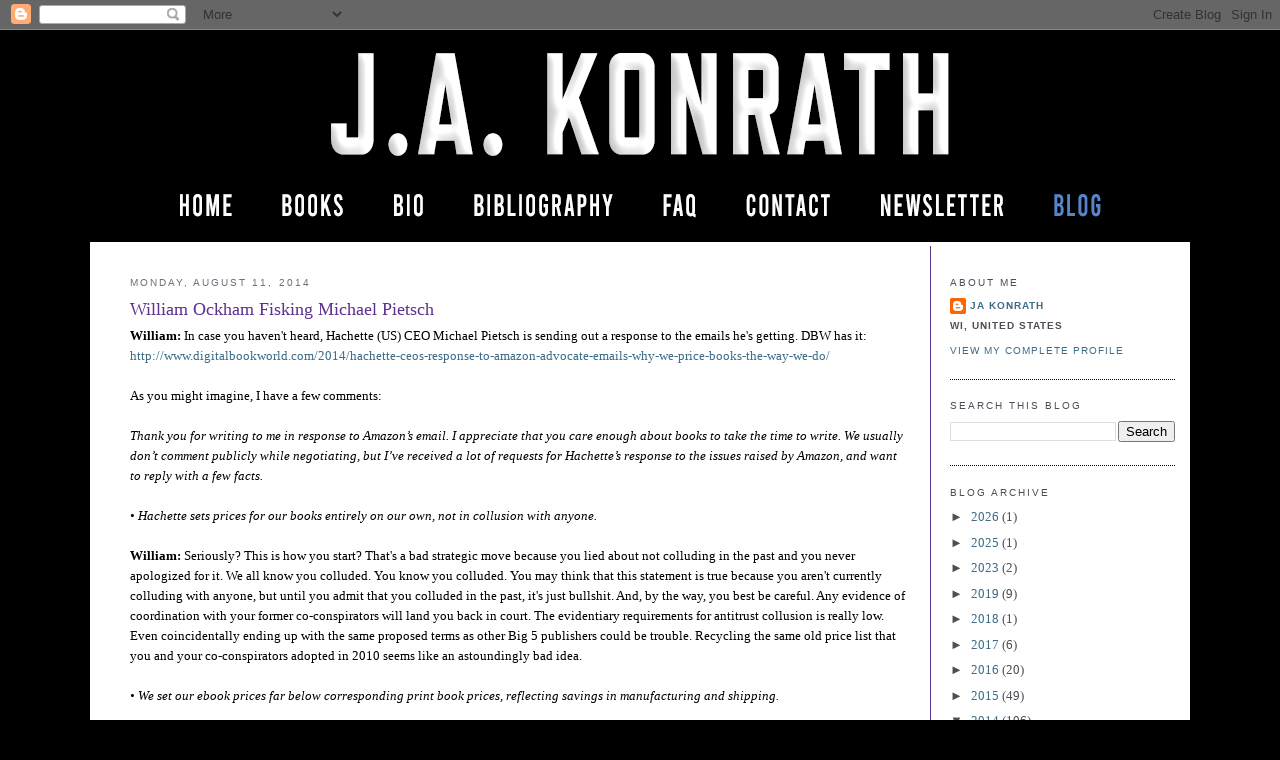

--- FILE ---
content_type: text/html; charset=UTF-8
request_url: https://jakonrath.blogspot.com/2014/08/william-ockham-fisking-michael-pietsch.html?showComment=1407779831162
body_size: 59634
content:
<!DOCTYPE html>
<html dir='ltr' xmlns='http://www.w3.org/1999/xhtml' xmlns:b='http://www.google.com/2005/gml/b' xmlns:data='http://www.google.com/2005/gml/data' xmlns:expr='http://www.google.com/2005/gml/expr'>
<head>
<link href='https://www.blogger.com/static/v1/widgets/2944754296-widget_css_bundle.css' rel='stylesheet' type='text/css'/>
<meta content='text/html; charset=UTF-8' http-equiv='Content-Type'/>
<meta content='blogger' name='generator'/>
<link href='https://jakonrath.blogspot.com/favicon.ico' rel='icon' type='image/x-icon'/>
<link href='http://jakonrath.blogspot.com/2014/08/william-ockham-fisking-michael-pietsch.html' rel='canonical'/>
<link rel="alternate" type="application/atom+xml" title="A Newbie&#39;s Guide to Publishing - Atom" href="https://jakonrath.blogspot.com/feeds/posts/default" />
<link rel="alternate" type="application/rss+xml" title="A Newbie&#39;s Guide to Publishing - RSS" href="https://jakonrath.blogspot.com/feeds/posts/default?alt=rss" />
<link rel="service.post" type="application/atom+xml" title="A Newbie&#39;s Guide to Publishing - Atom" href="https://www.blogger.com/feeds/11291165/posts/default" />

<link rel="alternate" type="application/atom+xml" title="A Newbie&#39;s Guide to Publishing - Atom" href="https://jakonrath.blogspot.com/feeds/2202282339012396804/comments/default" />
<!--Can't find substitution for tag [blog.ieCssRetrofitLinks]-->
<meta content='http://jakonrath.blogspot.com/2014/08/william-ockham-fisking-michael-pietsch.html' property='og:url'/>
<meta content='William Ockham Fisking Michael Pietsch' property='og:title'/>
<meta content='' property='og:description'/>
<title>A Newbie's Guide to Publishing: William Ockham Fisking Michael Pietsch</title>
<style id='page-skin-1' type='text/css'><!--
/*
-----------------------------------------------
Blogger Template Style
Name:     Minima
Designer: Douglas Bowman
URL:      www.stopdesign.com
Date:     26 Feb 2004
Updated by: Blogger Team
----------------------------------------------- */
/* Variable definitions
====================
<Variable name="bodyfont" description="Text Font"
type="font" default="normal normal 100% Georgia, Serif">
<Variable name="headerfont" description="Sidebar Title Font"
type="font"
default="normal normal 78% 'Trebuchet MS',Trebuchet,Arial,Verdana,Sans-serif">
<Variable name="pagetitlefont" description="Blog Title Font"
type="font"
default="normal normal 200% Georgia, Serif">
<Variable name="descriptionfont" description="Blog Description Font"
type="font"
default="normal normal 78% 'Trebuchet MS', Trebuchet, Arial, Verdana, Sans-serif">
<Variable name="postfooterfont" description="Post Footer Font"
type="font"
default="normal normal 78% 'Trebuchet MS', Trebuchet, Arial, Verdana, Sans-serif">
<Variable name="startSide" description="Side where text starts in blog language"
type="automatic" default="left">
<Variable name="endSide" description="Side where text ends in blog language"
type="automatic" default="right">
*/
/* Use this with templates/template-twocol.html */
body {
background: #000000;
background-position:center top;
margin:0;
color:#000000;
font:x-small Georgia Serif;
font-size/* */:/**/small;
font-size: /**/small;
text-align: center;
}
#stage {
width: 1100px;
background: #ffffff;
}
a:link {
color:#3e6d88 ;
text-decoration:none;
}
a:visited {
color:#3e6d88 ;
text-decoration:none;
}
a:hover {
color:#3e6d88;
text-decoration:underline;
}
a img {
border-width:0;
}
/* Header
-----------------------------------------------
*/
#header-wrapper {
border-bottom:1px solid #000000;
}
#header-inner {
background-position: center;
}
#header {
margin: 0px;
text-align: center;
color:#5e328f;
}
#header h1 {
margin:5px 5px 0;
padding:0px;
line-height:1.2em;
letter-spacing:.05em;
font: normal bold 22px Georgia, Serif;
}
#header a {
color:#5e328f;
text-decoration:none;
}
#header a:hover {
color:#e17c6d;
}
#header .description {
margin:0 5px 5px 5px;
padding:0 0px 15px 0px;
text-align:center;
text-transform:uppercase;
letter-spacing:.2em;
line-height: 1.4em;
font: normal normal 12px 'Trebuchet MS', Trebuchet, Arial, Verdana, Sans-serif;
color: #535353;
}
#header img {
}
/* Outer-Wrapper
----------------------------------------------- */
#outer-wrapper {
width: 1100px;
margin:0 auto;
padding:0px 0 50px 0;
text-align:left;
font: normal normal 100% Georgia, Serif;
}
#main-wrapper {
width: 775px;
float: left;
word-wrap: break-word; /* fix for long text breaking sidebar float in IE */
overflow: hidden;     /* fix for long non-text content breaking IE sidebar float */
padding-top: 15px;
margin-left: 40px;
padding-right: 25px;
margin-right: 4px;
border-right:1px solid #5e328f;
}
#sidebar-wrapper {
width: 225px;
float: right;
padding: 15px;
padding-top: 15px;
word-wrap: break-word; /* fix for long text breaking sidebar float in IE */
overflow: hidden;      /* fix for long non-text content breaking IE sidebar float */
}
#sidebar-wrapper a:link, #sidebar-wrapper a:visited {color:#3e6d88;}
/* Headings
----------------------------------------------- */
h2 {
margin:1.5em 0 .75em;
font:normal normal 78% 'Trebuchet MS',Trebuchet,Arial,Verdana,Sans-serif;
line-height: 1.4em;
text-transform:uppercase;
letter-spacing:.2em;
color:#5e328f;
}
#sidebar h2 {
margin:1.5em 0 .75em;
font:78%/1.4em "Trebuchet MS",Trebuchet,Arial,Verdana,Sans-serif;
text-transform:uppercase;
letter-spacing:.2em;
color:#4b4f57;
}
/* Posts
-----------------------------------------------
*/
h2.date-header {
margin:1.5em 0 .5em;
color: #6b707b ;
}
.post {
margin:.5em 0 1.5em;
border-bottom:1px dotted #000000;
padding-bottom:1.5em;
}
.post h3 {
margin:.25em 0 0;
padding:0 0 4px;
font-size:140%;
font-weight:normal;
line-height:1.4em;
color:#5e328f;
}
.post h3 a, .post h3 a:visited, .post h3 strong {
display:block;
text-decoration:none;
color:#5e328f;
font-weight:normal;
}
.post h3 strong, .post h3 a:hover {
color:#5e328f;
}
.post-body {
margin:0 0 .75em;
line-height:1.6em;
}
.post-body blockquote {
line-height:1.3em;
}
.post-footer {
margin: .75em 0;
color:#333;
text-transform:uppercase;
letter-spacing:.1em;
font: normal normal 78% 'Trebuchet MS', Trebuchet, Arial, Verdana, Sans-serif;
line-height: 1.4em;
}
.comment-link {
margin-left:.6em;
}
.post img {
padding:4px;
border:1px solid #000000;
}
.post blockquote {
margin:1em 20px;
}
.post blockquote p {
margin:.75em 0;
}
/* Comments
----------------------------------------------- */
#comments h4 {
margin:1em 0;
font-weight: bold;
line-height: 1.4em;
text-transform:uppercase;
letter-spacing:.2em;
color: #333;
}
#comments-block {
margin:1em 0 1.5em;
line-height:1.6em;
}
#comments-block .comment-author {
margin:.5em 0;
}
#comments-block .comment-body {
margin:.25em 0 0;
}
#comments-block .comment-footer {
margin:-.25em 0 2em;
line-height: 1.4em;
text-transform:uppercase;
letter-spacing:.1em;
}
#comments-block .comment-body p {
margin:0 0 .75em;
}
.deleted-comment {
font-style:italic;
color:gray;
}
#blog-pager-newer-link {
float: left;
}
#blog-pager-older-link {
float: right;
}
#blog-pager {
text-align: center;
}
.feed-links {
clear: both;
line-height: 2.5em;
}
/* Sidebar Content
----------------------------------------------- */
.sidebar {
color: #4b4f57;
line-height: 1.5em;
}
.sidebar ul {
list-style:none;
margin:0 0 0;
padding:0 0 0;
}
.sidebar li {
margin:0;
padding-top:0;
padding-right:0;
padding-bottom:.25em;
padding-left:15px;
text-indent:-15px;
line-height:1.5em;
}
.sidebar .widget, .main .widget {
border-bottom:1px dotted #000000;
margin:0 0 1.5em;
padding:0 0 1.5em;
}
.main .Blog {
border-bottom-width: 0;
}
/* Profile
----------------------------------------------- */
.profile-img {
float: left;
margin-top: 0;
margin-right: 5px;
margin-bottom: 5px;
margin-left: 0;
padding: 4px;
border: 1px solid #000000;
}
.profile-data {
margin:0;
text-transform:uppercase;
letter-spacing:.1em;
font: normal normal 78% 'Trebuchet MS', Trebuchet, Arial, Verdana, Sans-serif;
color: #4b4f57;
font-weight: bold;
line-height: 1.6em;
}
.profile-datablock {
margin:.5em 0 .5em;
}
.profile-textblock {
margin: 0.5em 0;
line-height: 1.6em;
}
.profile-link {
font: normal normal 78% 'Trebuchet MS', Trebuchet, Arial, Verdana, Sans-serif;
text-transform: uppercase;
letter-spacing: .1em;
}
.sidebar li {
text-indent: -2px;
line-height: 1.5em;
}
/* Footer
----------------------------------------------- */
#footer {
width:1100px;
clear:both;
margin:0 auto;
padding-top:15px;
line-height: 1.6em;
text-transform:uppercase;
letter-spacing:.1em;
text-align: center;
}

--></style>
<link href='https://www.blogger.com/dyn-css/authorization.css?targetBlogID=11291165&amp;zx=24a6884b-b7d3-420f-8ce7-a3a583c2ddc7' media='none' onload='if(media!=&#39;all&#39;)media=&#39;all&#39;' rel='stylesheet'/><noscript><link href='https://www.blogger.com/dyn-css/authorization.css?targetBlogID=11291165&amp;zx=24a6884b-b7d3-420f-8ce7-a3a583c2ddc7' rel='stylesheet'/></noscript>
<meta name='google-adsense-platform-account' content='ca-host-pub-1556223355139109'/>
<meta name='google-adsense-platform-domain' content='blogspot.com'/>

</head>
<body>
<div class='navbar section' id='navbar'><div class='widget Navbar' data-version='1' id='Navbar1'><script type="text/javascript">
    function setAttributeOnload(object, attribute, val) {
      if(window.addEventListener) {
        window.addEventListener('load',
          function(){ object[attribute] = val; }, false);
      } else {
        window.attachEvent('onload', function(){ object[attribute] = val; });
      }
    }
  </script>
<div id="navbar-iframe-container"></div>
<script type="text/javascript" src="https://apis.google.com/js/platform.js"></script>
<script type="text/javascript">
      gapi.load("gapi.iframes:gapi.iframes.style.bubble", function() {
        if (gapi.iframes && gapi.iframes.getContext) {
          gapi.iframes.getContext().openChild({
              url: 'https://www.blogger.com/navbar/11291165?po\x3d2202282339012396804\x26origin\x3dhttps://jakonrath.blogspot.com',
              where: document.getElementById("navbar-iframe-container"),
              id: "navbar-iframe"
          });
        }
      });
    </script><script type="text/javascript">
(function() {
var script = document.createElement('script');
script.type = 'text/javascript';
script.src = '//pagead2.googlesyndication.com/pagead/js/google_top_exp.js';
var head = document.getElementsByTagName('head')[0];
if (head) {
head.appendChild(script);
}})();
</script>
</div></div>
<div id='outer-wrapper'><div id='wrap2'>
<!-- skip links for text browsers -->
<span id='skiplinks' style='display:none;'>
<a href='#main'>skip to main </a> |
      <a href='#sidebar'>skip to sidebar</a>
</span>
<div id='stage'>
<div id='header'><img USEMAP='#blog_header_Map' border='0' height='212' src='https://jakonrath.com/newsletter-header-joe-konrath-2023.jpg' width='1100'/><MAP NAME='blog_header_Map'>
<area alt='blog' coords='940, 153, 1075, 201' href='http://jakonrath.blogspot.com/' shape='rect'/>
<area alt='newsletter' coords='770, 152, 933, 201' href='https://jakonrath.com/newsletter/' shape='rect'/>
<area alt='contact' coords='639, 152, 761, 199' href='https://jakonrath.com/#contact' shape='rect'/>
<area alt='FAQ' coords='548, 152, 627, 202' href='https://jakonrath.com/frequently-asked-questions/' shape='rect'/>
<area alt='bibliography' coords='369, 152, 539, 201' href='https://jakonrath.com/bibliography/' shape='rect'/>
<area alt='bio' coords='277, 152, 361, 202' href='https://jakonrath.com/#bio' shape='rect'/>
<area alt='books' coords='175, 152, 269, 201' href='https://jakonrath.com/books/' shape='rect'/>
<area alt='home' coords='25, 152, 166, 199' href='https://jakonrath.com/' shape='rect'/>
<area alt='home' coords='23, 9, 1074, 140' href='https://jakonrath.com/' shape='rect'/>
</MAP></div>
<div id='content-wrapper'>
<div id='crosscol-wrapper' style='text-align:center'>
<div class='crosscol no-items section' id='crosscol'></div>
</div>
<div id='main-wrapper'>
<div class='main section' id='main'><div class='widget Blog' data-version='1' id='Blog1'>
<div class='blog-posts hfeed'>

          <div class="date-outer">
        
<h2 class='date-header'><span>Monday, August 11, 2014</span></h2>

          <div class="date-posts">
        
<div class='post-outer'>
<div class='post hentry' itemprop='blogPost' itemscope='itemscope' itemtype='http://schema.org/BlogPosting'>
<meta content='11291165' itemprop='blogId'/>
<meta content='2202282339012396804' itemprop='postId'/>
<a name='2202282339012396804'></a>
<h3 class='post-title entry-title' itemprop='name'>
William Ockham Fisking Michael Pietsch
</h3>
<div class='post-header'>
<div class='post-header-line-1'></div>
</div>
<div class='post-body entry-content' id='post-body-2202282339012396804' itemprop='description articleBody'>
<b>William:</b> In case you haven't heard, Hachette (US) CEO Michael Pietsch is sending out a response to the emails he's getting. DBW has it: <a href="http://www.digitalbookworld.com/2014/hachette-ceos-response-to-amazon-advocate-emails-why-we-price-books-the-way-we-do/">http://www.digitalbookworld.com/2014/hachette-ceos-response-to-amazon-advocate-emails-why-we-price-books-the-way-we-do/</a><br />
<br />
As you might imagine, I have a few comments:<br />
<br />
<i>Thank you for writing to me in response to Amazon&#8217;s email. I appreciate that you care enough about books to take the time to write. We usually don&#8217;t comment publicly while negotiating, but I&#8217;ve received a lot of requests for Hachette&#8217;s response to the issues raised by Amazon, and want to reply with a few facts.</i><br />
<i><br /></i>
<i>&#8226; Hachette sets prices for our books entirely on our own, not in collusion with anyone.</i><br />
<br />
<b>William:</b> Seriously? This is how you start? That's a bad strategic move because you lied about not colluding in the past and you never apologized for it. We all know you colluded. You know you colluded. You may think that this statement is true because you aren't currently colluding with anyone, but until you admit that you colluded in the past, it's just bullshit. And, by the way, you best be careful. Any evidence of coordination with your former co-conspirators will land you back in court. The evidentiary requirements for antitrust collusion is really low. Even coincidentally ending up with the same proposed terms as other Big 5 publishers could be trouble. Recycling the same old price list that you and your co-conspirators adopted in 2010 seems like an astoundingly bad idea.<br />
<br />
<i>&#8226; We set our ebook prices far below corresponding print book prices, reflecting savings in manufacturing and shipping.</i><br />
<br />
<b>William:</b> I decided check. I picked James Patterson's "Invisible" because Patterson has been one of your most vocal supporters and is your top-earning author. The list price for Patterson's book in hard cover is $28.00 and the ebook list price is $14.99. That seems like a big difference, but you and I know that's not the whole story. The price you charge retailers for the hard cover is about $14 and you charge them about $10.50 for the enook. That will have a big impact on the actual price the customer (you know, people like me) would pay. But it's even worse. Your position (as articulated by your boss Arnaud Nourry) is that you want to compel retailers to charge the full $14.99 for the ebook version. The actual selling price of the hard cover version of "Invisible" is $16.80 at Amazon and B&amp;N online. One of the "sanctions" that you complain about below is Amazon charging full price for the print edition of your titles. The next time you write a public letter, could you explain why it's terrible for Amazon to charge full price for a print edition and terrible for them to charge any less than full price for an ebook edition of the very same book?<br />
<br />
<i>&#8226; More than 80% of the ebooks we publish are priced at $9.99 or lower</i><br />
<b><br /></b>
<b>William:&nbsp;</b>I'm calling bullshit on this. Maybe 80% of the ebook titles published are priced below $9.99, but that's just irrelevant. Far less than 80% of your ebook unit sales are for titles priced at $9.99. Another thing you can add in your next email update: What percentage of your ebook unit sales occur at prices above $9.99?<br />
<i><br /></i>
<i>&#8226; Those few priced higher&#8212;most at $11.99 and $12.99&#8212;are less than half the price of their print versions.</i><br />
<br />
<b>William:</b> See my comments above. That's disingenuous to say the least.<br />
<i><br /></i>
<i>&#8226; Those higher priced ebooks will have lower prices soon, when the paperback version is published.</i><br />
<br />
<b>William: </b>WTF? What does the paperback version have to do with the price of the ebook version? That makes no sense at all. Does the ebook version get cheaper to produce and distribute when the paperback comes out?<br />
<i><br /></i>
<i>&#8226; The invention of mass-market paperbacks was great for all because it was not intended to replace hardbacks but to create a new format available later, at a lower price.</i><br />
<br />
<b>William:</b> Wow. If that's your position, you should be windowing ebooks like you do paperbacks.<br />
<i><br /></i>
<i>As a publisher, we work to bring a variety of great books to readers, in a variety of formats and prices. We know by experience that there is not one appropriate price for all ebooks, and that all ebooks do not belong in the same $9.99 box. Unlike retailers, publishers invest heavily in individual books, often for years, before we see any revenue. We invest in advances against royalties, editing, design, production, marketing, warehousing, shipping, piracy protection, and more. We recoup these costs from sales of all the versions of the book that we publish&#8212;hardcover, paperback, large print, audio, and ebook. While ebooks do not have the $2-$3 costs of manufacturing, warehousing, and shipping that print books have, their selling price carries a share of all our investments in the book.</i><br />
<br />
<b>William:</b> Blah, blah, blah. Don't you guys get tired of this line of argument? I'm sure tired of pointing out how completely bogus it is. But since you are the CEO of a big publishing company, I assume you know a little something about economics. Let's talk about the marginal cost of production. The short version of the definition is that it is the cost of producing one more unit of something. The marginal cost of producing one more print book is the cost of producing a single copy of a POD book. The marginal cost of producing one more ebook is $0. There are some transaction costs associated with selling that additional unit, but they are less than the transactional costs of selling the additional unit of a print book. And let's not forget that print books have resale value that ebooks don't. I've done some economic modeling of this and I find that the difference in price between a hard cover and an ebook version of the same title would tend towards about $5-$7. That's the price differential that would maximize revenue and sales across a broad range of titles. Interestingly enough, that's about the differential that Amazon is arguing for. That's not really surprising to me because they are a retailer with lots of data on book sales. Here's the crux of the matter. The market doesn't care about your costs or business model or expense allocations. They are irrelevant. Hachette has a very high cost structure for producing ebooks. In one sense, Amazon is doing you a favor, long term, if they force you to confront that reality now.<br />
<br />
<i>This dispute started because Amazon is seeking a lot more profit and even more market share, at the expense of authors, bricks and mortar bookstores, and ourselves. Both Hachette and Amazon are big businesses and neither should claim a monopoly on enlightenment, but we do believe in a book industry where talent is respected and choice continues to be offered to the reading public.</i><br />
<i><br /></i>
<i>Once again, we call on Amazon to withdraw the sanctions against Hachette&#8217;s authors that they have unilaterally imposed, and restore their books to normal levels of availability. We are negotiating in good faith. These punitive actions are not necessary, nor what we would expect from a trusted business partner.</i><br />
<br />
<b>William:</b> Good luck with that. These so-called sanctions are permitted by your contract with Amazon, right? I mean, they must be because you've never claimed that they can't do this, just that they shouldn't. If these things are so terrible, why didn't you negotiate with Amazon to prevent them from pulling these shenanigans? One more thing. If you are worried by Hachette's authors, why didn't you take Amazon up on their offer to compensate them? It's beginning to look like the harm to your authors is something that you aren't willing to address. Other than by whining.<br />
<br />
<i>Thank you again and best wishes,</i><br />
<i>Michael Pietsch</i><br />
<i><br /></i>
<b>William: </b>Just to be clear, the comment about recycling the price list is important. In the Apple agreement with Hachette in January 2010, the customer price for ebook versions of new releases with hardcovers costing $27.51 - $30 was $14.99. Patterson's book costs $28 and the ebook list is $14.99. What a coincidence.
<div style='clear: both;'></div>
</div>
<div class='post-footer'>
<div class='post-footer-line post-footer-line-1'><span class='post-author vcard'>
Posted by
<span class='fn' itemprop='author' itemscope='itemscope' itemtype='http://schema.org/Person'>
<meta content='https://www.blogger.com/profile/08778324558755151986' itemprop='url'/>
<a class='g-profile' href='https://www.blogger.com/profile/08778324558755151986' rel='author' title='author profile'>
<span itemprop='name'>JA Konrath</span>
</a>
</span>
</span>
<span class='post-timestamp'>
at
<meta content='http://jakonrath.blogspot.com/2014/08/william-ockham-fisking-michael-pietsch.html' itemprop='url'/>
<a class='timestamp-link' href='https://jakonrath.blogspot.com/2014/08/william-ockham-fisking-michael-pietsch.html' rel='bookmark' title='permanent link'><abbr class='published' itemprop='datePublished' title='2014-08-11T12:18:00-05:00'>12:18 PM</abbr></a>
</span>
<span class='post-comment-link'>
</span>
<span class='post-icons'>
<span class='item-action'>
<a href='https://www.blogger.com/email-post/11291165/2202282339012396804' title='Email Post'>
<img alt="" class="icon-action" height="13" src="//img1.blogblog.com/img/icon18_email.gif" width="18">
</a>
</span>
<span class='item-control blog-admin pid-1084062319'>
<a href='https://www.blogger.com/post-edit.g?blogID=11291165&postID=2202282339012396804&from=pencil' title='Edit Post'>
<img alt='' class='icon-action' height='18' src='https://resources.blogblog.com/img/icon18_edit_allbkg.gif' width='18'/>
</a>
</span>
</span>
<div class='post-share-buttons goog-inline-block'>
<a class='goog-inline-block share-button sb-email' href='https://www.blogger.com/share-post.g?blogID=11291165&postID=2202282339012396804&target=email' target='_blank' title='Email This'><span class='share-button-link-text'>Email This</span></a><a class='goog-inline-block share-button sb-blog' href='https://www.blogger.com/share-post.g?blogID=11291165&postID=2202282339012396804&target=blog' onclick='window.open(this.href, "_blank", "height=270,width=475"); return false;' target='_blank' title='BlogThis!'><span class='share-button-link-text'>BlogThis!</span></a><a class='goog-inline-block share-button sb-twitter' href='https://www.blogger.com/share-post.g?blogID=11291165&postID=2202282339012396804&target=twitter' target='_blank' title='Share to X'><span class='share-button-link-text'>Share to X</span></a><a class='goog-inline-block share-button sb-facebook' href='https://www.blogger.com/share-post.g?blogID=11291165&postID=2202282339012396804&target=facebook' onclick='window.open(this.href, "_blank", "height=430,width=640"); return false;' target='_blank' title='Share to Facebook'><span class='share-button-link-text'>Share to Facebook</span></a><a class='goog-inline-block share-button sb-pinterest' href='https://www.blogger.com/share-post.g?blogID=11291165&postID=2202282339012396804&target=pinterest' target='_blank' title='Share to Pinterest'><span class='share-button-link-text'>Share to Pinterest</span></a>
</div>
</div>
<div class='post-footer-line post-footer-line-2'><span class='post-labels'>
</span>
</div>
<div class='post-footer-line post-footer-line-3'></div>
</div>
</div>
<div class='comments' id='comments'>
<a name='comments'></a>
<h4>125 comments:</h4>
<div id='Blog1_comments-block-wrapper'>
<dl class='avatar-comment-indent' id='comments-block'>
<dt class='comment-author ' id='c7100569664036736900'>
<a name='c7100569664036736900'></a>
<div class="avatar-image-container avatar-stock"><span dir="ltr"><a href="https://www.blogger.com/profile/13795149116565627671" target="" rel="nofollow" onclick="" class="avatar-hovercard" id="av-7100569664036736900-13795149116565627671"><img src="//www.blogger.com/img/blogger_logo_round_35.png" width="35" height="35" alt="" title="William Ockham">

</a></span></div>
<a href='https://www.blogger.com/profile/13795149116565627671' rel='nofollow'>William Ockham</a>
said...
</dt>
<dd class='comment-body' id='Blog1_cmt-7100569664036736900'>
<p>
<i>The price you charge retailers for the hard cover is about $14 and you charge them about $10.50.</i><br /><br />That should read:<br /><br />The price you charge retailers for the hard cover is about $14 and you charge them about $10.50 for the ebook. <br /><br />Thanks to Nate Hoffelder for noticing. 
</p>
</dd>
<dd class='comment-footer'>
<span class='comment-timestamp'>
<a href='https://jakonrath.blogspot.com/2014/08/william-ockham-fisking-michael-pietsch.html?showComment=1407779831162#c7100569664036736900' title='comment permalink'>
12:57 PM
</a>
<span class='item-control blog-admin pid-1166936695'>
<a class='comment-delete' href='https://www.blogger.com/comment/delete/11291165/7100569664036736900' title='Delete Comment'>
<img src='https://resources.blogblog.com/img/icon_delete13.gif'/>
</a>
</span>
</span>
</dd>
<dt class='comment-author ' id='c4175529405857640382'>
<a name='c4175529405857640382'></a>
<div class="avatar-image-container avatar-stock"><span dir="ltr"><a href="http://www.tinyurl.com/eloheimbooks" target="" rel="nofollow" onclick=""><img src="//resources.blogblog.com/img/blank.gif" width="35" height="35" alt="" title="Veronica - Eloheim">

</a></span></div>
<a href='http://www.tinyurl.com/eloheimbooks' rel='nofollow'>Veronica - Eloheim</a>
said...
</dt>
<dd class='comment-body' id='Blog1_cmt-4175529405857640382'>
<p>
Glad to you have your thoughts on this William. I read this email online last night and thought it was a hot mess.<br /><br />The first bullet point about collusion (or not) just left me shaking my head. What a way to start off!<br /><br /><i>We set our ebook prices far below corresponding print book prices, reflecting savings in manufacturing and shipping.</i><br /><br />and<br /><br /><i>While ebooks do not have the $2-$3 costs of manufacturing, warehousing, and shipping that print books have, their selling price carries a share of all our investments in the book.</i><br /><br />Although these two statements aren&#39;t complete contradictory, it seems like he is trying to have it both ways: ebooks are cheap to produce but they have to carry the weight of the cost of other versions.<br /><br />Why? I mean, I&#39;m THRILLED that my ebooks don&#39;t have ongoing costs associated with them. Why would I want to saddle my ebooks with the costs of producing another version?<br /><br />I suppose it makes some sense given the business model of trying to protect the high cost of hardcovers.<br /><br />IT DOESN&#39;T ACTUALLY MAKE SENSE THOUGH! Publishers are loosing sales (from me!) when they price their ebooks high and/or take forever to release a paperback. I no longer buy hardcover books. Heck, I couldn&#39;t even find a book at the library I wanted. I like reading on my Kindle (and adjusting the font) way more than I like getting free, yet hard to read, hardcover.<br /><br />***<br /><br />There is one line in your post that I&#39;m not following:<br /><br /><i>The price you charge retailers for the hard cover is about $14 and you charge them about $10.50.</i><br /><br />I&#39;m not sure what you mean there.<br /><br />Thanks again for sharing your thoughts and thanks Joe for hosting them.
</p>
</dd>
<dd class='comment-footer'>
<span class='comment-timestamp'>
<a href='https://jakonrath.blogspot.com/2014/08/william-ockham-fisking-michael-pietsch.html?showComment=1407779860653#c4175529405857640382' title='comment permalink'>
12:57 PM
</a>
<span class='item-control blog-admin pid-2085046084'>
<a class='comment-delete' href='https://www.blogger.com/comment/delete/11291165/4175529405857640382' title='Delete Comment'>
<img src='https://resources.blogblog.com/img/icon_delete13.gif'/>
</a>
</span>
</span>
</dd>
<dt class='comment-author ' id='c4678733631890480784'>
<a name='c4678733631890480784'></a>
<div class="avatar-image-container avatar-stock"><span dir="ltr"><a href="https://www.blogger.com/profile/07703091917685458099" target="" rel="nofollow" onclick="" class="avatar-hovercard" id="av-4678733631890480784-07703091917685458099"><img src="//www.blogger.com/img/blogger_logo_round_35.png" width="35" height="35" alt="" title="Rick G">

</a></span></div>
<a href='https://www.blogger.com/profile/07703091917685458099' rel='nofollow'>Rick G</a>
said...
</dt>
<dd class='comment-body' id='Blog1_cmt-4678733631890480784'>
<p>
This to me is telling of the differences between the two companies. Amazon&#39;s letter feels like it was written by one, or even a few, people. It&#39;s flawed, but it feels human.<br /><br />Pietch&#39;s letter, on the other hand, comes across as having crossed the desks of the finest lawyers money can buy.  It couldn&#39;t be more of a boiler plate if it set off the metal detectors at an airport. <br /><br />Also, I&#39;m not sure I&#39;d call this a response per se, since I know I didn&#39;t get it in my email inbox nor so far has anyone I know (who email him) received it. Not surprising, mind you. To do so would be an admission that we, the lowly indie author, might have an opinion that counts.
</p>
</dd>
<dd class='comment-footer'>
<span class='comment-timestamp'>
<a href='https://jakonrath.blogspot.com/2014/08/william-ockham-fisking-michael-pietsch.html?showComment=1407779921275#c4678733631890480784' title='comment permalink'>
12:58 PM
</a>
<span class='item-control blog-admin pid-751104223'>
<a class='comment-delete' href='https://www.blogger.com/comment/delete/11291165/4678733631890480784' title='Delete Comment'>
<img src='https://resources.blogblog.com/img/icon_delete13.gif'/>
</a>
</span>
</span>
</dd>
<dt class='comment-author ' id='c680282942610556051'>
<a name='c680282942610556051'></a>
<div class="avatar-image-container avatar-stock"><span dir="ltr"><a href="https://www.blogger.com/profile/09070380930196650782" target="" rel="nofollow" onclick="" class="avatar-hovercard" id="av-680282942610556051-09070380930196650782"><img src="//www.blogger.com/img/blogger_logo_round_35.png" width="35" height="35" alt="" title="NJMANGA">

</a></span></div>
<a href='https://www.blogger.com/profile/09070380930196650782' rel='nofollow'>NJMANGA</a>
said...
</dt>
<dd class='comment-body' id='Blog1_cmt-680282942610556051'>
<p>
Posted this weekend<br />http://www.animenewsnetwork.com/daily-briefs/2014-08-04/apple-us-450-million-e-book-settlement-deal-approved-by-courts/.77294<br /> <br />Apple&#39;s settlement with consumers for US$450 million was approved by U.S. District Judge Denise Cote in New York on Friday. The amount will be distributed between lawyers and a class of consumers in 33 states and territories. Consumers will receive US$400 million and lawyers will receive US$50 million if Apple loses its appeal at the 2nd U.S. Circuit Court of Appeals in New York.<br /><br />If the court finds in favor of Apple, they will be liable for no monetary pay outs. If the court overturns Judge Cote&#39;s decision in favor of a new trial, the company is liable for US$70 million, with US$50 million going to consumers.<br /><br />Judge Cote stated that she believes it is unlikely the courts will overturn the case, and the US$450 million settlement includes provisions to make the scenario less likely.<br /><br />Judge Cote set a last fairness hearing for November 21. 
</p>
</dd>
<dd class='comment-footer'>
<span class='comment-timestamp'>
<a href='https://jakonrath.blogspot.com/2014/08/william-ockham-fisking-michael-pietsch.html?showComment=1407780465166#c680282942610556051' title='comment permalink'>
1:07 PM
</a>
<span class='item-control blog-admin pid-608437287'>
<a class='comment-delete' href='https://www.blogger.com/comment/delete/11291165/680282942610556051' title='Delete Comment'>
<img src='https://resources.blogblog.com/img/icon_delete13.gif'/>
</a>
</span>
</span>
</dd>
<dt class='comment-author ' id='c3658927208286605391'>
<a name='c3658927208286605391'></a>
<div class="avatar-image-container avatar-stock"><span dir="ltr"><a href="http://www.patricefitzgerald.com" target="" rel="nofollow" onclick=""><img src="//resources.blogblog.com/img/blank.gif" width="35" height="35" alt="" title="Patrice Fitzgerald">

</a></span></div>
<a href='http://www.patricefitzgerald.com' rel='nofollow'>Patrice Fitzgerald</a>
said...
</dt>
<dd class='comment-body' id='Blog1_cmt-3658927208286605391'>
<p>
Thanks, William, for shedding additional light on this dispute.  I&#39;m thankful every day for the new publishing reality that has allowed me to make a living as a writer.  
</p>
</dd>
<dd class='comment-footer'>
<span class='comment-timestamp'>
<a href='https://jakonrath.blogspot.com/2014/08/william-ockham-fisking-michael-pietsch.html?showComment=1407780878156#c3658927208286605391' title='comment permalink'>
1:14 PM
</a>
<span class='item-control blog-admin pid-2085046084'>
<a class='comment-delete' href='https://www.blogger.com/comment/delete/11291165/3658927208286605391' title='Delete Comment'>
<img src='https://resources.blogblog.com/img/icon_delete13.gif'/>
</a>
</span>
</span>
</dd>
<dt class='comment-author ' id='c6945374717054770005'>
<a name='c6945374717054770005'></a>
<div class="avatar-image-container vcard"><span dir="ltr"><a href="https://www.blogger.com/profile/04437800091500543886" target="" rel="nofollow" onclick="" class="avatar-hovercard" id="av-6945374717054770005-04437800091500543886"><img src="https://resources.blogblog.com/img/blank.gif" width="35" height="35" class="delayLoad" style="display: none;" longdesc="//blogger.googleusercontent.com/img/b/R29vZ2xl/AVvXsEi4YQARsii3K4OCN6HuVt-kxPD_f3w41AN2SOnm-vO4My-z1z8mNlrukM-ZwllFx8AyGTz_esYmkeO-8GVIgKwZYbRHGGC6AghGXpTPPt7EgvDZqBOeo3vblTbOAFoHZRw/s45-c/hashimoto_u2.jpg" alt="" title="shugyosha">

<noscript><img src="//blogger.googleusercontent.com/img/b/R29vZ2xl/AVvXsEi4YQARsii3K4OCN6HuVt-kxPD_f3w41AN2SOnm-vO4My-z1z8mNlrukM-ZwllFx8AyGTz_esYmkeO-8GVIgKwZYbRHGGC6AghGXpTPPt7EgvDZqBOeo3vblTbOAFoHZRw/s45-c/hashimoto_u2.jpg" width="35" height="35" class="photo" alt=""></noscript></a></span></div>
<a href='https://www.blogger.com/profile/04437800091500543886' rel='nofollow'>shugyosha</a>
said...
</dt>
<dd class='comment-body' id='Blog1_cmt-6945374717054770005'>
<p>
Well, that ebook price window might have a point. IIRC, Baen had to _increase_ and window-price its ebboks to get them on Amazon, a couple of years ago. And, yes, I agree most of the letter is bullshit.<br /><br />For the rest, we mostly agree. [*] <br /><br />Take care.<br /><br />PS: I&#39;ll try to follow the thread, but the email feature carries too much spam. Do please put a capcha or some sort of filter.<br /><br />[*] http://fbdorr.blogspot.com/2014/08/mr-prestons-personality-disorder.html
</p>
</dd>
<dd class='comment-footer'>
<span class='comment-timestamp'>
<a href='https://jakonrath.blogspot.com/2014/08/william-ockham-fisking-michael-pietsch.html?showComment=1407783198781#c6945374717054770005' title='comment permalink'>
1:53 PM
</a>
<span class='item-control blog-admin pid-1532777612'>
<a class='comment-delete' href='https://www.blogger.com/comment/delete/11291165/6945374717054770005' title='Delete Comment'>
<img src='https://resources.blogblog.com/img/icon_delete13.gif'/>
</a>
</span>
</span>
</dd>
<dt class='comment-author ' id='c4815768259112854526'>
<a name='c4815768259112854526'></a>
<div class="avatar-image-container vcard"><span dir="ltr"><a href="https://www.blogger.com/profile/12785299355462748009" target="" rel="nofollow" onclick="" class="avatar-hovercard" id="av-4815768259112854526-12785299355462748009"><img src="https://resources.blogblog.com/img/blank.gif" width="35" height="35" class="delayLoad" style="display: none;" longdesc="//blogger.googleusercontent.com/img/b/R29vZ2xl/AVvXsEg8JhiohrSg7emn2woj8eZ-qX62T2-zE7C8JIt6BtXzT-JxIltzFUOwP2Ds-eyHZyCUQfD68maWx2QMbvD2mDjEdivGkJk9E7I8yEfdZLisomJSzocgGUXFWv-m2aLAfQ/s45-c/LINGER-1.jpg" alt="" title="Rob Gregory Browne">

<noscript><img src="//blogger.googleusercontent.com/img/b/R29vZ2xl/AVvXsEg8JhiohrSg7emn2woj8eZ-qX62T2-zE7C8JIt6BtXzT-JxIltzFUOwP2Ds-eyHZyCUQfD68maWx2QMbvD2mDjEdivGkJk9E7I8yEfdZLisomJSzocgGUXFWv-m2aLAfQ/s45-c/LINGER-1.jpg" width="35" height="35" class="photo" alt=""></noscript></a></span></div>
<a href='https://www.blogger.com/profile/12785299355462748009' rel='nofollow'>Rob Gregory Browne</a>
said...
</dt>
<dd class='comment-body' id='Blog1_cmt-4815768259112854526'>
<span class='deleted-comment'>This comment has been removed by the author.</span>
</dd>
<dd class='comment-footer'>
<span class='comment-timestamp'>
<a href='https://jakonrath.blogspot.com/2014/08/william-ockham-fisking-michael-pietsch.html?showComment=1407785429966#c4815768259112854526' title='comment permalink'>
2:30 PM
</a>
<span class='item-control blog-admin '>
<a class='comment-delete' href='https://www.blogger.com/comment/delete/11291165/4815768259112854526' title='Delete Comment'>
<img src='https://resources.blogblog.com/img/icon_delete13.gif'/>
</a>
</span>
</span>
</dd>
<dt class='comment-author ' id='c6399033178582359802'>
<a name='c6399033178582359802'></a>
<div class="avatar-image-container vcard"><span dir="ltr"><a href="https://www.blogger.com/profile/12785299355462748009" target="" rel="nofollow" onclick="" class="avatar-hovercard" id="av-6399033178582359802-12785299355462748009"><img src="https://resources.blogblog.com/img/blank.gif" width="35" height="35" class="delayLoad" style="display: none;" longdesc="//blogger.googleusercontent.com/img/b/R29vZ2xl/AVvXsEg8JhiohrSg7emn2woj8eZ-qX62T2-zE7C8JIt6BtXzT-JxIltzFUOwP2Ds-eyHZyCUQfD68maWx2QMbvD2mDjEdivGkJk9E7I8yEfdZLisomJSzocgGUXFWv-m2aLAfQ/s45-c/LINGER-1.jpg" alt="" title="Rob Gregory Browne">

<noscript><img src="//blogger.googleusercontent.com/img/b/R29vZ2xl/AVvXsEg8JhiohrSg7emn2woj8eZ-qX62T2-zE7C8JIt6BtXzT-JxIltzFUOwP2Ds-eyHZyCUQfD68maWx2QMbvD2mDjEdivGkJk9E7I8yEfdZLisomJSzocgGUXFWv-m2aLAfQ/s45-c/LINGER-1.jpg" width="35" height="35" class="photo" alt=""></noscript></a></span></div>
<a href='https://www.blogger.com/profile/12785299355462748009' rel='nofollow'>Rob Gregory Browne</a>
said...
</dt>
<dd class='comment-body' id='Blog1_cmt-6399033178582359802'>
<p>
<i>but we do believe in a book industry where talent is respected and choice continues to be offered to the reading public.</i><br /><br />Rewritten to adhere closer to the truth (and maybe I&#39;ll get it right this time): <br /><br />But we do believe in a book industry where talent is respected as long as it makes us money and the books we choose continue to be offered to the reading public.
</p>
</dd>
<dd class='comment-footer'>
<span class='comment-timestamp'>
<a href='https://jakonrath.blogspot.com/2014/08/william-ockham-fisking-michael-pietsch.html?showComment=1407785503561#c6399033178582359802' title='comment permalink'>
2:31 PM
</a>
<span class='item-control blog-admin pid-1632313373'>
<a class='comment-delete' href='https://www.blogger.com/comment/delete/11291165/6399033178582359802' title='Delete Comment'>
<img src='https://resources.blogblog.com/img/icon_delete13.gif'/>
</a>
</span>
</span>
</dd>
<dt class='comment-author ' id='c5493028255265372891'>
<a name='c5493028255265372891'></a>
<div class="avatar-image-container avatar-stock"><span dir="ltr"><a href="http://www.twliterary.com" target="" rel="nofollow" onclick=""><img src="//resources.blogblog.com/img/blank.gif" width="35" height="35" alt="" title="Ted Weinstein">

</a></span></div>
<a href='http://www.twliterary.com' rel='nofollow'>Ted Weinstein</a>
said...
</dt>
<dd class='comment-body' id='Blog1_cmt-5493028255265372891'>
<p>
I&#39;m mystified by the tone and substance of this post. If Hachette is leaving money on the table, that&#39;s their decision. Re: collusion it was on Agency model, not pricing of individual books. Regardless, today they are not colluding on eBook pricing. Further, changing eBook prices at different points in time is exactly what Howey, Eisler, Konrath and many other thriving self-oublishers do; why would this be wrong for Hachette to do? Tied to paperback prices? Yup, they sell multiple formats and are looking to maximize TOTAL REVENUE, not eBook revenue. You may disagree on how they can best maximize their profits, but why are you so angry? If they are making a mistake (based upon their own internal data that none if us has access to) why do you care? I am NOT an advocate for the Big Five - as is amply documented many places (see @twliterary) I am a strong opponent of their eBook royalties, many of their contract demands, and many other aspects of their relationships with my clients. But ill-tempered, ill-argued commentary such as that above sadly emboldens them and persuades no one with any actual power to change things. And to all those self - publishing advocates, why so angry about what Hachette does or says? The truly wonderful thing about Smashwords, Amazon and the others is the opportunity to not care one bit about the legacy publishers.
</p>
</dd>
<dd class='comment-footer'>
<span class='comment-timestamp'>
<a href='https://jakonrath.blogspot.com/2014/08/william-ockham-fisking-michael-pietsch.html?showComment=1407786405940#c5493028255265372891' title='comment permalink'>
2:46 PM
</a>
<span class='item-control blog-admin pid-2085046084'>
<a class='comment-delete' href='https://www.blogger.com/comment/delete/11291165/5493028255265372891' title='Delete Comment'>
<img src='https://resources.blogblog.com/img/icon_delete13.gif'/>
</a>
</span>
</span>
</dd>
<dt class='comment-author ' id='c2273370123222336521'>
<a name='c2273370123222336521'></a>
<div class="avatar-image-container avatar-stock"><span dir="ltr"><a href="https://www.blogger.com/profile/16067031472666752839" target="" rel="nofollow" onclick="" class="avatar-hovercard" id="av-2273370123222336521-16067031472666752839"><img src="//www.blogger.com/img/blogger_logo_round_35.png" width="35" height="35" alt="" title="Tom Simon">

</a></span></div>
<a href='https://www.blogger.com/profile/16067031472666752839' rel='nofollow'>Tom Simon</a>
said...
</dt>
<dd class='comment-body' id='Blog1_cmt-2273370123222336521'>
<p>
You can be indifferent to whatever you like, Mr. Weinstein, and let us be angry about what makes us angry. Me, I get angry when anyone poisons the wells of discourse and misleads the public with lies, propaganda, and bullshit. Hachette have been bullshitting authors and booksellers for years. Now they have suddenly discovered the existence of the general public, and they are trying to bullshit them as well. This needs to be fought against, because it <i>matters</i> if people believe the lies they are being told.<br /><br />Your refusal to get angry about the matter is your own business, of course. But it does not in any way justify the mantle of moral superiority in which you are choosing to wrap yourself. Whereas your cheap attempt to shame <i>other</i> people into not getting involved bespeaks intellectual torpor and moral sloth.
</p>
</dd>
<dd class='comment-footer'>
<span class='comment-timestamp'>
<a href='https://jakonrath.blogspot.com/2014/08/william-ockham-fisking-michael-pietsch.html?showComment=1407786765285#c2273370123222336521' title='comment permalink'>
2:52 PM
</a>
<span class='item-control blog-admin pid-1706569454'>
<a class='comment-delete' href='https://www.blogger.com/comment/delete/11291165/2273370123222336521' title='Delete Comment'>
<img src='https://resources.blogblog.com/img/icon_delete13.gif'/>
</a>
</span>
</span>
</dd>
<dt class='comment-author ' id='c6103723083976974072'>
<a name='c6103723083976974072'></a>
<div class="avatar-image-container avatar-stock"><span dir="ltr"><a href="https://www.blogger.com/profile/16067031472666752839" target="" rel="nofollow" onclick="" class="avatar-hovercard" id="av-6103723083976974072-16067031472666752839"><img src="//www.blogger.com/img/blogger_logo_round_35.png" width="35" height="35" alt="" title="Tom Simon">

</a></span></div>
<a href='https://www.blogger.com/profile/16067031472666752839' rel='nofollow'>Tom Simon</a>
said...
</dt>
<dd class='comment-body' id='Blog1_cmt-6103723083976974072'>
<p>
Ah! Now I see where the shoe pinches. I just clicked on the link in Ted Weinstein&#8216;s name above. He&#8217;s an agent, and as such, has a vested interest in maintaining the old model of publishing. So, Mr. Weinstein, when you claim that you are not an advocate for the Big Five, you are simply lying. You get your bread and butter from them, and if you did <i>not</i> advocate for them (as you are doing in substance, by trying to shut up their opponents and let their propaganda go unanswered), you would be biting the hand that feeds you.
</p>
</dd>
<dd class='comment-footer'>
<span class='comment-timestamp'>
<a href='https://jakonrath.blogspot.com/2014/08/william-ockham-fisking-michael-pietsch.html?showComment=1407786876941#c6103723083976974072' title='comment permalink'>
2:54 PM
</a>
<span class='item-control blog-admin pid-1706569454'>
<a class='comment-delete' href='https://www.blogger.com/comment/delete/11291165/6103723083976974072' title='Delete Comment'>
<img src='https://resources.blogblog.com/img/icon_delete13.gif'/>
</a>
</span>
</span>
</dd>
<dt class='comment-author ' id='c2231772031286785369'>
<a name='c2231772031286785369'></a>
<div class="avatar-image-container vcard"><span dir="ltr"><a href="https://www.blogger.com/profile/12785299355462748009" target="" rel="nofollow" onclick="" class="avatar-hovercard" id="av-2231772031286785369-12785299355462748009"><img src="https://resources.blogblog.com/img/blank.gif" width="35" height="35" class="delayLoad" style="display: none;" longdesc="//blogger.googleusercontent.com/img/b/R29vZ2xl/AVvXsEg8JhiohrSg7emn2woj8eZ-qX62T2-zE7C8JIt6BtXzT-JxIltzFUOwP2Ds-eyHZyCUQfD68maWx2QMbvD2mDjEdivGkJk9E7I8yEfdZLisomJSzocgGUXFWv-m2aLAfQ/s45-c/LINGER-1.jpg" alt="" title="Rob Gregory Browne">

<noscript><img src="//blogger.googleusercontent.com/img/b/R29vZ2xl/AVvXsEg8JhiohrSg7emn2woj8eZ-qX62T2-zE7C8JIt6BtXzT-JxIltzFUOwP2Ds-eyHZyCUQfD68maWx2QMbvD2mDjEdivGkJk9E7I8yEfdZLisomJSzocgGUXFWv-m2aLAfQ/s45-c/LINGER-1.jpg" width="35" height="35" class="photo" alt=""></noscript></a></span></div>
<a href='https://www.blogger.com/profile/12785299355462748009' rel='nofollow'>Rob Gregory Browne</a>
said...
</dt>
<dd class='comment-body' id='Blog1_cmt-2231772031286785369'>
<p>
I credit Mr. Weinstein for not posting anonymously.<br /><br />To answer one of his questions (as an indie author): the reason I get upset about Hachette is because I care about authors. Even those who are still wedded to traditional publishing. I believe they should be fairly compensated for their work and Hachette&#39;s PR campaign to put authors in the middle of this dispute strikes me as disingenuous and wrong-headed. It also annoys me that Amazon&#39;s efforts to help those authors has been completely rejected&#8212;three times now&#8212;by Hachette.<br /><br />
</p>
</dd>
<dd class='comment-footer'>
<span class='comment-timestamp'>
<a href='https://jakonrath.blogspot.com/2014/08/william-ockham-fisking-michael-pietsch.html?showComment=1407787666671#c2231772031286785369' title='comment permalink'>
3:07 PM
</a>
<span class='item-control blog-admin pid-1632313373'>
<a class='comment-delete' href='https://www.blogger.com/comment/delete/11291165/2231772031286785369' title='Delete Comment'>
<img src='https://resources.blogblog.com/img/icon_delete13.gif'/>
</a>
</span>
</span>
</dd>
<dt class='comment-author ' id='c4333844634267465187'>
<a name='c4333844634267465187'></a>
<div class="avatar-image-container avatar-stock"><span dir="ltr"><a href="http://www.twliterary.com" target="" rel="nofollow" onclick=""><img src="//resources.blogblog.com/img/blank.gif" width="35" height="35" alt="" title="Ted Weinstein">

</a></span></div>
<a href='http://www.twliterary.com' rel='nofollow'>Ted Weinstein</a>
said...
</dt>
<dd class='comment-body' id='Blog1_cmt-4333844634267465187'>
<p>
Thanks, Rob. But I still don&#39;t hear anyone answering my substantive points re: Hachette&#39;s decisions on eBook pricing and overall profit maximization. As Brian DeFiore has carefully detailed elsewhere (sorry, I don&#39;t have link), Big Five make more and authors make less on eBook sales compared to paper. So their actions to &#39;defend&#39; or balance paper sales via eBook pricing decisions are actually against their immeduate economic interest, but overall is how they think they can best maximize profits. Again, despite the ad hominem attacks by others above, I fight with publishers every day about their unconscionably low eBook royalties, and I have done direct publishing for clients. But Ockham&#39;s factually incorrect points above serve no one.
</p>
</dd>
<dd class='comment-footer'>
<span class='comment-timestamp'>
<a href='https://jakonrath.blogspot.com/2014/08/william-ockham-fisking-michael-pietsch.html?showComment=1407788188466#c4333844634267465187' title='comment permalink'>
3:16 PM
</a>
<span class='item-control blog-admin pid-2085046084'>
<a class='comment-delete' href='https://www.blogger.com/comment/delete/11291165/4333844634267465187' title='Delete Comment'>
<img src='https://resources.blogblog.com/img/icon_delete13.gif'/>
</a>
</span>
</span>
</dd>
<dt class='comment-author ' id='c4214394236778125205'>
<a name='c4214394236778125205'></a>
<div class="avatar-image-container vcard"><span dir="ltr"><a href="https://www.blogger.com/profile/12785299355462748009" target="" rel="nofollow" onclick="" class="avatar-hovercard" id="av-4214394236778125205-12785299355462748009"><img src="https://resources.blogblog.com/img/blank.gif" width="35" height="35" class="delayLoad" style="display: none;" longdesc="//blogger.googleusercontent.com/img/b/R29vZ2xl/AVvXsEg8JhiohrSg7emn2woj8eZ-qX62T2-zE7C8JIt6BtXzT-JxIltzFUOwP2Ds-eyHZyCUQfD68maWx2QMbvD2mDjEdivGkJk9E7I8yEfdZLisomJSzocgGUXFWv-m2aLAfQ/s45-c/LINGER-1.jpg" alt="" title="Rob Gregory Browne">

<noscript><img src="//blogger.googleusercontent.com/img/b/R29vZ2xl/AVvXsEg8JhiohrSg7emn2woj8eZ-qX62T2-zE7C8JIt6BtXzT-JxIltzFUOwP2Ds-eyHZyCUQfD68maWx2QMbvD2mDjEdivGkJk9E7I8yEfdZLisomJSzocgGUXFWv-m2aLAfQ/s45-c/LINGER-1.jpg" width="35" height="35" class="photo" alt=""></noscript></a></span></div>
<a href='https://www.blogger.com/profile/12785299355462748009' rel='nofollow'>Rob Gregory Browne</a>
said...
</dt>
<dd class='comment-body' id='Blog1_cmt-4214394236778125205'>
<p>
I know that my former agency, Trident, fought very hard for higher royalties, but publishers don&#39;t listen. And I assume they&#39;re thinking about their economic interests.<br /><br />But it seems to me that the first and most important component in your business plan should be the one who profits first and most. But then I guess that would shoot the plan all to hell.<br /><br />As for the ebook pricing, I would probably care if I were still traditionally published, but right now I&#39;m able to sell thousands of books at a lower price, so it doesn&#39;t much matter to me what they do.<br /><br />Again, my only concern is for those Hachette (and all trad pub authors) who get the smallest cut of the profits despite the fact that they are the only indispensable part of the industry.
</p>
</dd>
<dd class='comment-footer'>
<span class='comment-timestamp'>
<a href='https://jakonrath.blogspot.com/2014/08/william-ockham-fisking-michael-pietsch.html?showComment=1407789041873#c4214394236778125205' title='comment permalink'>
3:30 PM
</a>
<span class='item-control blog-admin pid-1632313373'>
<a class='comment-delete' href='https://www.blogger.com/comment/delete/11291165/4214394236778125205' title='Delete Comment'>
<img src='https://resources.blogblog.com/img/icon_delete13.gif'/>
</a>
</span>
</span>
</dd>
<dt class='comment-author ' id='c3876811743349617337'>
<a name='c3876811743349617337'></a>
<div class="avatar-image-container avatar-stock"><span dir="ltr"><img src="//resources.blogblog.com/img/blank.gif" width="35" height="35" alt="" title="Chris Armstrong">

</span></div>
Chris Armstrong
said...
</dt>
<dd class='comment-body' id='Blog1_cmt-3876811743349617337'>
<p>
I don&#39;t buy the suggestion that Hachette should be free to make poor pricing decisions if they so choose - because it isn&#39;t that simple.<br /><br />My perception here is that Hachette wants to make a poor pricing decision, enforce that on Amazon, and still require Amazon to foot the bill for all the co-op extras such as preorders, discounts, and warehousing books for immediate delivery.<br /><br />If the price model that Hachette wants will make Amazon less money, then why should they be required to take less money and still offer red carpet treatment?
</p>
</dd>
<dd class='comment-footer'>
<span class='comment-timestamp'>
<a href='https://jakonrath.blogspot.com/2014/08/william-ockham-fisking-michael-pietsch.html?showComment=1407790250344#c3876811743349617337' title='comment permalink'>
3:50 PM
</a>
<span class='item-control blog-admin pid-2085046084'>
<a class='comment-delete' href='https://www.blogger.com/comment/delete/11291165/3876811743349617337' title='Delete Comment'>
<img src='https://resources.blogblog.com/img/icon_delete13.gif'/>
</a>
</span>
</span>
</dd>
<dt class='comment-author ' id='c4920070957528313912'>
<a name='c4920070957528313912'></a>
<div class="avatar-image-container avatar-stock"><span dir="ltr"><a href="https://www.blogger.com/profile/13795149116565627671" target="" rel="nofollow" onclick="" class="avatar-hovercard" id="av-4920070957528313912-13795149116565627671"><img src="//www.blogger.com/img/blogger_logo_round_35.png" width="35" height="35" alt="" title="William Ockham">

</a></span></div>
<a href='https://www.blogger.com/profile/13795149116565627671' rel='nofollow'>William Ockham</a>
said...
</dt>
<dd class='comment-body' id='Blog1_cmt-4920070957528313912'>
<p>
@Ted Weinstein<br /><br />I am not upset that Hachette varies the price of their ebook. I am pointing out that Pietsch is being deliberately misleading. Why lie about something that is obvious to anyone paying attention?<br /><br />The whole point of the ebook conspiracy was to wrest control of retail pricing from retailers. Hachette is still trying to do that. I think that is a bad thing for readers. <br /><br />I have an appointment, but I will respond in more detail later. 
</p>
</dd>
<dd class='comment-footer'>
<span class='comment-timestamp'>
<a href='https://jakonrath.blogspot.com/2014/08/william-ockham-fisking-michael-pietsch.html?showComment=1407793595587#c4920070957528313912' title='comment permalink'>
4:46 PM
</a>
<span class='item-control blog-admin pid-1166936695'>
<a class='comment-delete' href='https://www.blogger.com/comment/delete/11291165/4920070957528313912' title='Delete Comment'>
<img src='https://resources.blogblog.com/img/icon_delete13.gif'/>
</a>
</span>
</span>
</dd>
<dt class='comment-author ' id='c4504014774198300137'>
<a name='c4504014774198300137'></a>
<div class="avatar-image-container avatar-stock"><span dir="ltr"><a href="http://www.twliterary.com" target="" rel="nofollow" onclick=""><img src="//resources.blogblog.com/img/blank.gif" width="35" height="35" alt="" title="Ted Weinstein">

</a></span></div>
<a href='http://www.twliterary.com' rel='nofollow'>Ted Weinstein</a>
said...
</dt>
<dd class='comment-body' id='Blog1_cmt-4504014774198300137'>
<p>
Sorry, William, I&#39;ll quote you: &quot;WTF? What does the paperback version have to do with the price of the ebook version? That makes no sense at all.&quot; Demand pricing, time windowing, promotions, all kinds of factors go into the pricing of ebooks (or any product). It&#39;s no secret that ANY seller (indie or major publisher) can choose to price their product wherever they want. BECAUSE Hachette sells both ebook and paper, they want to price discriminate and maximize their income at every publication stage. I don&#39;t know why this is so hard for the Amazon partisans to advocate for all self-publishers, but deny to someone else (i.e. a legacy publisher). <br /><br />&quot;Good for readers&quot; is utterly a distraction - Amazon AND the Big Five are profit-making enterprises. You&#39;ve gone from saying &quot;Hachette would make more,&quot; which they simply disagree with, to &quot;readers will benefit.&quot; You can&#39;t have it both ways. That&#39;s an entirely different argument and not a factor in any publicly-traded corporation&#39;s decision-making (Amazon, Walmart, Hachette, Procter &amp; Gamble), except as it will help their own profits.
</p>
</dd>
<dd class='comment-footer'>
<span class='comment-timestamp'>
<a href='https://jakonrath.blogspot.com/2014/08/william-ockham-fisking-michael-pietsch.html?showComment=1407794372533#c4504014774198300137' title='comment permalink'>
4:59 PM
</a>
<span class='item-control blog-admin pid-2085046084'>
<a class='comment-delete' href='https://www.blogger.com/comment/delete/11291165/4504014774198300137' title='Delete Comment'>
<img src='https://resources.blogblog.com/img/icon_delete13.gif'/>
</a>
</span>
</span>
</dd>
<dt class='comment-author ' id='c5268595525288304975'>
<a name='c5268595525288304975'></a>
<div class="avatar-image-container vcard"><span dir="ltr"><a href="https://www.blogger.com/profile/06003811594552160836" target="" rel="nofollow" onclick="" class="avatar-hovercard" id="av-5268595525288304975-06003811594552160836"><img src="https://resources.blogblog.com/img/blank.gif" width="35" height="35" class="delayLoad" style="display: none;" longdesc="//blogger.googleusercontent.com/img/b/R29vZ2xl/AVvXsEghH0Rl28XRXF1B5jgbQe_z97kXqO-EQk7gewOFXoUCEa8mKOORnDoPK_E2whh0mlLDtnqXa0LBzA8q2XsCwbjXySsNJYPlw-6DvNvxghJ8DiBvE3vNqe7NdEg0CSX8og/s45-c/TuckerPenny1010sm.jpg" alt="" title="Alan Tucker">

<noscript><img src="//blogger.googleusercontent.com/img/b/R29vZ2xl/AVvXsEghH0Rl28XRXF1B5jgbQe_z97kXqO-EQk7gewOFXoUCEa8mKOORnDoPK_E2whh0mlLDtnqXa0LBzA8q2XsCwbjXySsNJYPlw-6DvNvxghJ8DiBvE3vNqe7NdEg0CSX8og/s45-c/TuckerPenny1010sm.jpg" width="35" height="35" class="photo" alt=""></noscript></a></span></div>
<a href='https://www.blogger.com/profile/06003811594552160836' rel='nofollow'>Alan Tucker</a>
said...
</dt>
<dd class='comment-body' id='Blog1_cmt-5268595525288304975'>
<p>
Here&#39;s my take on Pietsch&#39;s last windowing bullet point and why Hachette and the others can&#39;t pry themselves away from price points above $9.99.<br /><br />http://motherearthseries.wordpress.com/2014/08/11/windowing-why-big-publishers-cant-jump-on-board-the-ebook-train/
</p>
</dd>
<dd class='comment-footer'>
<span class='comment-timestamp'>
<a href='https://jakonrath.blogspot.com/2014/08/william-ockham-fisking-michael-pietsch.html?showComment=1407795700226#c5268595525288304975' title='comment permalink'>
5:21 PM
</a>
<span class='item-control blog-admin pid-1167563067'>
<a class='comment-delete' href='https://www.blogger.com/comment/delete/11291165/5268595525288304975' title='Delete Comment'>
<img src='https://resources.blogblog.com/img/icon_delete13.gif'/>
</a>
</span>
</span>
</dd>
<dt class='comment-author ' id='c2506092296265830290'>
<a name='c2506092296265830290'></a>
<div class="avatar-image-container vcard"><span dir="ltr"><a href="https://www.blogger.com/profile/09175915580179121447" target="" rel="nofollow" onclick="" class="avatar-hovercard" id="av-2506092296265830290-09175915580179121447"><img src="https://resources.blogblog.com/img/blank.gif" width="35" height="35" class="delayLoad" style="display: none;" longdesc="//blogger.googleusercontent.com/img/b/R29vZ2xl/AVvXsEinj9uT5y3sCXYIejKzdB1FAqk6sOUpoksrW58G31Oj6V99EyjgQQU0eTJCpTZZAOstkCwcU3sYkmZVoVkzLdHcj-JQiJnbUTGM533GS6DFFbQa4N2SMGma-ipeAAyodso/s45-c/onlyforyou_ARe.jpg" alt="" title="Beverley Kendall">

<noscript><img src="//blogger.googleusercontent.com/img/b/R29vZ2xl/AVvXsEinj9uT5y3sCXYIejKzdB1FAqk6sOUpoksrW58G31Oj6V99EyjgQQU0eTJCpTZZAOstkCwcU3sYkmZVoVkzLdHcj-JQiJnbUTGM533GS6DFFbQa4N2SMGma-ipeAAyodso/s45-c/onlyforyou_ARe.jpg" width="35" height="35" class="photo" alt=""></noscript></a></span></div>
<a href='https://www.blogger.com/profile/09175915580179121447' rel='nofollow'>Beverley Kendall</a>
said...
</dt>
<dd class='comment-body' id='Blog1_cmt-2506092296265830290'>
<p>
As a self-published author, I do not want anyone capping the price of ebooks. No one. Let the market decide. Readers will tell you what&#39;s too high with their dollars. <br /><br />Have we capped the price of a movie ticket yet? <br /><br />What about a one-day ticket to Disney Word?<br /><br />Hachette isn&#39;t my publisher. How they choose to pay their authors and how they choose to price their books is between them and their authors.<br /><br />I&#39;m self-publishing because I don&#39;t like the terms of NY contracts. <br /><br />I was concerned when the price of gas was over $5 a gallon. That&#39;s the stuff most people can&#39;t live without.<br /><br /> 
</p>
</dd>
<dd class='comment-footer'>
<span class='comment-timestamp'>
<a href='https://jakonrath.blogspot.com/2014/08/william-ockham-fisking-michael-pietsch.html?showComment=1407796711101#c2506092296265830290' title='comment permalink'>
5:38 PM
</a>
<span class='item-control blog-admin pid-1227261690'>
<a class='comment-delete' href='https://www.blogger.com/comment/delete/11291165/2506092296265830290' title='Delete Comment'>
<img src='https://resources.blogblog.com/img/icon_delete13.gif'/>
</a>
</span>
</span>
</dd>
<dt class='comment-author ' id='c5658090929889981468'>
<a name='c5658090929889981468'></a>
<div class="avatar-image-container avatar-stock"><span dir="ltr"><a href="http://www.annrbrocklehurst.com" target="" rel="nofollow" onclick=""><img src="//resources.blogblog.com/img/blank.gif" width="35" height="35" alt="" title="AnnB">

</a></span></div>
<a href='http://www.annrbrocklehurst.com' rel='nofollow'>AnnB</a>
said...
</dt>
<dd class='comment-body' id='Blog1_cmt-5658090929889981468'>
<p>
Ted Weinstein, thanks for your comments. I&#39;m generally a big Amazon fan, but have been perplexed by why they want to tell Hachette how to price their books. <br /><br />Surely if Hachette has it all wrong, the market will eventually make them change.<br /><br />A book is worth what readers will pay for it.
</p>
</dd>
<dd class='comment-footer'>
<span class='comment-timestamp'>
<a href='https://jakonrath.blogspot.com/2014/08/william-ockham-fisking-michael-pietsch.html?showComment=1407796810402#c5658090929889981468' title='comment permalink'>
5:40 PM
</a>
<span class='item-control blog-admin pid-2085046084'>
<a class='comment-delete' href='https://www.blogger.com/comment/delete/11291165/5658090929889981468' title='Delete Comment'>
<img src='https://resources.blogblog.com/img/icon_delete13.gif'/>
</a>
</span>
</span>
</dd>
<dt class='comment-author ' id='c8752729954416466413'>
<a name='c8752729954416466413'></a>
<div class="avatar-image-container avatar-stock"><span dir="ltr"><a href="https://www.blogger.com/profile/13795149116565627671" target="" rel="nofollow" onclick="" class="avatar-hovercard" id="av-8752729954416466413-13795149116565627671"><img src="//www.blogger.com/img/blogger_logo_round_35.png" width="35" height="35" alt="" title="William Ockham">

</a></span></div>
<a href='https://www.blogger.com/profile/13795149116565627671' rel='nofollow'>William Ockham</a>
said...
</dt>
<dd class='comment-body' id='Blog1_cmt-8752729954416466413'>
<p>
@Ted Weinstein<br /><br />You are making a different argument than the one Pietsch made. I understand your argument (and I agree with parts of it). Pietsch said something very different. He first said that ebook prices were based on costs. He makes a very specific claim that ebook prices are determined by costs.  That is false. Hachette sets their ebook prices based on the current price of the print version. <br /><br />You are being honest and talking about how they are trying to maximize profits. That is a reasonable conversation to have. I don&#39;t have a problem with Hachette pursuing their goals. I have a problem with lying about it and breaking the law.
</p>
</dd>
<dd class='comment-footer'>
<span class='comment-timestamp'>
<a href='https://jakonrath.blogspot.com/2014/08/william-ockham-fisking-michael-pietsch.html?showComment=1407796998624#c8752729954416466413' title='comment permalink'>
5:43 PM
</a>
<span class='item-control blog-admin pid-1166936695'>
<a class='comment-delete' href='https://www.blogger.com/comment/delete/11291165/8752729954416466413' title='Delete Comment'>
<img src='https://resources.blogblog.com/img/icon_delete13.gif'/>
</a>
</span>
</span>
</dd>
<dt class='comment-author ' id='c8051919002369358695'>
<a name='c8051919002369358695'></a>
<div class="avatar-image-container avatar-stock"><span dir="ltr"><img src="//resources.blogblog.com/img/blank.gif" width="35" height="35" alt="" title="Anonymous">

</span></div>
Anonymous
said...
</dt>
<dd class='comment-body' id='Blog1_cmt-8051919002369358695'>
<p>
Ted,<br /><br />You said &quot;BECAUSE Hachette sells both ebook and paper, they want to price discriminate and maximize their income at every publication stage. I don&#39;t know why this is so hard for the Amazon partisans to advocate for all self-publishers, but deny to someone else (i.e. a legacy publisher). &quot;<br /><br />If pricing an ebook at $14.99 is what a publishing company needs to do to maximize it&#39;s income, it&#39;s got bigger financial problems behind the scenes.<br /><br />Legacy Publishing had plenty of opportunities to jump on the ebook bandwagon, they chose not to.
</p>
</dd>
<dd class='comment-footer'>
<span class='comment-timestamp'>
<a href='https://jakonrath.blogspot.com/2014/08/william-ockham-fisking-michael-pietsch.html?showComment=1407797698456#c8051919002369358695' title='comment permalink'>
5:54 PM
</a>
<span class='item-control blog-admin pid-2085046084'>
<a class='comment-delete' href='https://www.blogger.com/comment/delete/11291165/8051919002369358695' title='Delete Comment'>
<img src='https://resources.blogblog.com/img/icon_delete13.gif'/>
</a>
</span>
</span>
</dd>
<dt class='comment-author ' id='c2566119839809847648'>
<a name='c2566119839809847648'></a>
<div class="avatar-image-container avatar-stock"><span dir="ltr"><a href="https://www.blogger.com/profile/13795149116565627671" target="" rel="nofollow" onclick="" class="avatar-hovercard" id="av-2566119839809847648-13795149116565627671"><img src="//www.blogger.com/img/blogger_logo_round_35.png" width="35" height="35" alt="" title="William Ockham">

</a></span></div>
<a href='https://www.blogger.com/profile/13795149116565627671' rel='nofollow'>William Ockham</a>
said...
</dt>
<dd class='comment-body' id='Blog1_cmt-2566119839809847648'>
<p>
And by the way, it is a very tired tactic to raise a question, get an answer, and then claim that your opponent is changing his story. I am capable of making a complex argument with different aspects to it. Hachette&#39;s tactics are bad for readers AND dishonest. At the same time. <br /><br />You are fixated on Hachette&#39;s profits. I only brought up revenue maximization in the discussion of marginal costs. It is the marginal cost issue that is important.  
</p>
</dd>
<dd class='comment-footer'>
<span class='comment-timestamp'>
<a href='https://jakonrath.blogspot.com/2014/08/william-ockham-fisking-michael-pietsch.html?showComment=1407797782706#c2566119839809847648' title='comment permalink'>
5:56 PM
</a>
<span class='item-control blog-admin pid-1166936695'>
<a class='comment-delete' href='https://www.blogger.com/comment/delete/11291165/2566119839809847648' title='Delete Comment'>
<img src='https://resources.blogblog.com/img/icon_delete13.gif'/>
</a>
</span>
</span>
</dd>
<dt class='comment-author ' id='c4573425724273042645'>
<a name='c4573425724273042645'></a>
<div class="avatar-image-container avatar-stock"><span dir="ltr"><img src="//resources.blogblog.com/img/blank.gif" width="35" height="35" alt="" title="Hairhead">

</span></div>
Hairhead
said...
</dt>
<dd class='comment-body' id='Blog1_cmt-4573425724273042645'>
<p>
Mr. Weinstein: all of your arguments, as well-thought-out and consistent as they may be, are based upon the erroneous assumption that the wholesaler (Hachette) gets to set the retail price of the item. This renders most of your statements disingenuous, and as such, untrustworthy. <br /><br />Amazon, as the retailer, does not have to accept such an arrangement, and in fact and in the real (competitive) world, most retailers set the price of the items they sell.  Amazon wishes to remain in control of their own business, which entails being able to set their own prices; Hachette, along with the other big 5 illegally colluded to force Amazon to cede some control of their business to them. <br /><br />Which is illegal. <br /><br />Hachette&#39;s clear determination to re-impose their control over part of Amazon&#39;s business is clear -- and guess what? It&#39;s still illegal. <br /><br />If Hachette wants to set their own prices, let them set up their own website and become their own retailer. Let them compete with Amazon. You know. Real World. Free Market. All that jazz? 
</p>
</dd>
<dd class='comment-footer'>
<span class='comment-timestamp'>
<a href='https://jakonrath.blogspot.com/2014/08/william-ockham-fisking-michael-pietsch.html?showComment=1407798131675#c4573425724273042645' title='comment permalink'>
6:02 PM
</a>
<span class='item-control blog-admin pid-2085046084'>
<a class='comment-delete' href='https://www.blogger.com/comment/delete/11291165/4573425724273042645' title='Delete Comment'>
<img src='https://resources.blogblog.com/img/icon_delete13.gif'/>
</a>
</span>
</span>
</dd>
<dt class='comment-author ' id='c5780314333456937077'>
<a name='c5780314333456937077'></a>
<div class="avatar-image-container vcard"><span dir="ltr"><a href="https://www.blogger.com/profile/09175915580179121447" target="" rel="nofollow" onclick="" class="avatar-hovercard" id="av-5780314333456937077-09175915580179121447"><img src="https://resources.blogblog.com/img/blank.gif" width="35" height="35" class="delayLoad" style="display: none;" longdesc="//blogger.googleusercontent.com/img/b/R29vZ2xl/AVvXsEinj9uT5y3sCXYIejKzdB1FAqk6sOUpoksrW58G31Oj6V99EyjgQQU0eTJCpTZZAOstkCwcU3sYkmZVoVkzLdHcj-JQiJnbUTGM533GS6DFFbQa4N2SMGma-ipeAAyodso/s45-c/onlyforyou_ARe.jpg" alt="" title="Beverley Kendall">

<noscript><img src="//blogger.googleusercontent.com/img/b/R29vZ2xl/AVvXsEinj9uT5y3sCXYIejKzdB1FAqk6sOUpoksrW58G31Oj6V99EyjgQQU0eTJCpTZZAOstkCwcU3sYkmZVoVkzLdHcj-JQiJnbUTGM533GS6DFFbQa4N2SMGma-ipeAAyodso/s45-c/onlyforyou_ARe.jpg" width="35" height="35" class="photo" alt=""></noscript></a></span></div>
<a href='https://www.blogger.com/profile/09175915580179121447' rel='nofollow'>Beverley Kendall</a>
said...
</dt>
<dd class='comment-body' id='Blog1_cmt-5780314333456937077'>
<p>
Amazon doesn&#39;t have to accept Hachette&#39;s terms. But they also cannot tell them what the &quot;retail&quot; price of their books will be. <br /><br />They get to set the &quot;selling&quot; price on their site as long as they don&#39;t go against the DOJ settlement, which means they can&#39;t sell the ebooks below the cost they purchase it. <br /><br />
</p>
</dd>
<dd class='comment-footer'>
<span class='comment-timestamp'>
<a href='https://jakonrath.blogspot.com/2014/08/william-ockham-fisking-michael-pietsch.html?showComment=1407798879446#c5780314333456937077' title='comment permalink'>
6:14 PM
</a>
<span class='item-control blog-admin pid-1227261690'>
<a class='comment-delete' href='https://www.blogger.com/comment/delete/11291165/5780314333456937077' title='Delete Comment'>
<img src='https://resources.blogblog.com/img/icon_delete13.gif'/>
</a>
</span>
</span>
</dd>
<dt class='comment-author ' id='c6744411967915875034'>
<a name='c6744411967915875034'></a>
<div class="avatar-image-container avatar-stock"><span dir="ltr"><img src="//resources.blogblog.com/img/blank.gif" width="35" height="35" alt="" title="Anonymous">

</span></div>
Anonymous
said...
</dt>
<dd class='comment-body' id='Blog1_cmt-6744411967915875034'>
<p>
AnnB. said, &quot;I&#39;m generally a big Amazon fan, but have been perplexed by why they want to tell Hachette how to price their books.&quot;<br /><br />The problem isn&#39;t Amazon telling Hachette how to price their books. The problem is Hachette telling Amazon how to run their store.<br /><br />Any store should have the authority to stock the items they want to stock and charge the prices they want to charge. If I open a discount store and call it &quot;the dollar store&quot; can Hachette force me to carry their products and charge what they demands?<br /><br />What I&#39;m hearing Hachette and Hachette authors say is &quot;Amazon will do what we want. Amazon will stock enough books so that customers can get their orders quickly. Amazon will give us pre-order buttons. Amazon will either discount or not discount as we dictate (depending on whether it&#39;s an ebook or hardcover) and if Amazon doesn&#39;t do exactly what we want, we will say that Amazon is hurting authors.<br /><br />Like other writers here, I&#39;ve dealt with agents and major publishers.<br /><br />The fact:  Agents and publishers are accustomed to getting their way. They are not used to anyone standing up to them. That&#39;s what happens when you&#39;ve had your ass kissed so long.
</p>
</dd>
<dd class='comment-footer'>
<span class='comment-timestamp'>
<a href='https://jakonrath.blogspot.com/2014/08/william-ockham-fisking-michael-pietsch.html?showComment=1407798999477#c6744411967915875034' title='comment permalink'>
6:16 PM
</a>
<span class='item-control blog-admin pid-2085046084'>
<a class='comment-delete' href='https://www.blogger.com/comment/delete/11291165/6744411967915875034' title='Delete Comment'>
<img src='https://resources.blogblog.com/img/icon_delete13.gif'/>
</a>
</span>
</span>
</dd>
<dt class='comment-author ' id='c4522463976109723702'>
<a name='c4522463976109723702'></a>
<div class="avatar-image-container vcard"><span dir="ltr"><a href="https://www.blogger.com/profile/12785299355462748009" target="" rel="nofollow" onclick="" class="avatar-hovercard" id="av-4522463976109723702-12785299355462748009"><img src="https://resources.blogblog.com/img/blank.gif" width="35" height="35" class="delayLoad" style="display: none;" longdesc="//blogger.googleusercontent.com/img/b/R29vZ2xl/AVvXsEg8JhiohrSg7emn2woj8eZ-qX62T2-zE7C8JIt6BtXzT-JxIltzFUOwP2Ds-eyHZyCUQfD68maWx2QMbvD2mDjEdivGkJk9E7I8yEfdZLisomJSzocgGUXFWv-m2aLAfQ/s45-c/LINGER-1.jpg" alt="" title="Rob Gregory Browne">

<noscript><img src="//blogger.googleusercontent.com/img/b/R29vZ2xl/AVvXsEg8JhiohrSg7emn2woj8eZ-qX62T2-zE7C8JIt6BtXzT-JxIltzFUOwP2Ds-eyHZyCUQfD68maWx2QMbvD2mDjEdivGkJk9E7I8yEfdZLisomJSzocgGUXFWv-m2aLAfQ/s45-c/LINGER-1.jpg" width="35" height="35" class="photo" alt=""></noscript></a></span></div>
<a href='https://www.blogger.com/profile/12785299355462748009' rel='nofollow'>Rob Gregory Browne</a>
said...
</dt>
<dd class='comment-body' id='Blog1_cmt-4522463976109723702'>
<p>
<i>Ted Weinstein, thanks for your comments. I&#39;m generally a big Amazon fan, but have been perplexed by why they want to tell Hachette how to price their books. </i><br /><br />Why, why, why?<br /><br />I keep hearing this over and over again. RETAILERS set prices, not manufacturers. Manufacturers SUGGEST prices and retailers are free to ignore them, as they often do.<br /><br />Retailers setting prices fosters competition and works in favor of the consumer. <br /><br /><br />
</p>
</dd>
<dd class='comment-footer'>
<span class='comment-timestamp'>
<a href='https://jakonrath.blogspot.com/2014/08/william-ockham-fisking-michael-pietsch.html?showComment=1407799051718#c4522463976109723702' title='comment permalink'>
6:17 PM
</a>
<span class='item-control blog-admin pid-1632313373'>
<a class='comment-delete' href='https://www.blogger.com/comment/delete/11291165/4522463976109723702' title='Delete Comment'>
<img src='https://resources.blogblog.com/img/icon_delete13.gif'/>
</a>
</span>
</span>
</dd>
<dt class='comment-author ' id='c8484335963570705418'>
<a name='c8484335963570705418'></a>
<div class="avatar-image-container avatar-stock"><span dir="ltr"><img src="//resources.blogblog.com/img/blank.gif" width="35" height="35" alt="" title="Hairhead">

</span></div>
Hairhead
said...
</dt>
<dd class='comment-body' id='Blog1_cmt-8484335963570705418'>
<p>
To everyone: Remember MSRP? You know, Manufacturer&#39;s SUGGESTED Retail Price? Yes, because manufacturers, except when they collude, DON&#39;T set the retail price. <br /><br />They can suggest a retail price. <br /><br />They can offer incentives to the retailers they deal with to set a retail price matching their desire. <br /><br />But they can&#39;t demand it, and can&#39;t collude to set it. <br /><br />Why does this have to be repeated so often? <br /><br />So often . .<br /><br />So often . . . . . . ? 
</p>
</dd>
<dd class='comment-footer'>
<span class='comment-timestamp'>
<a href='https://jakonrath.blogspot.com/2014/08/william-ockham-fisking-michael-pietsch.html?showComment=1407799284015#c8484335963570705418' title='comment permalink'>
6:21 PM
</a>
<span class='item-control blog-admin pid-2085046084'>
<a class='comment-delete' href='https://www.blogger.com/comment/delete/11291165/8484335963570705418' title='Delete Comment'>
<img src='https://resources.blogblog.com/img/icon_delete13.gif'/>
</a>
</span>
</span>
</dd>
<dt class='comment-author ' id='c2683612574533815494'>
<a name='c2683612574533815494'></a>
<div class="avatar-image-container avatar-stock"><span dir="ltr"><img src="//resources.blogblog.com/img/blank.gif" width="35" height="35" alt="" title="Anonymous">

</span></div>
Anonymous
said...
</dt>
<dd class='comment-body' id='Blog1_cmt-2683612574533815494'>
<p>
Was Posting as BL on the article at Digital Book World.<br /><br />http://www.digitalbookworld.com/2014/hachette-ceos-response-to-amazon-advocate-emails-why-we-price-books-the-way-we-do/comment-page-1/#comment-709118<br /><br />Apparently they didn&#39;t like the place I was heading, you know, thinks like facts.<br /><br />Last three comments, and they were considerable length, apparently censored.
</p>
</dd>
<dd class='comment-footer'>
<span class='comment-timestamp'>
<a href='https://jakonrath.blogspot.com/2014/08/william-ockham-fisking-michael-pietsch.html?showComment=1407799996145#c2683612574533815494' title='comment permalink'>
6:33 PM
</a>
<span class='item-control blog-admin pid-2085046084'>
<a class='comment-delete' href='https://www.blogger.com/comment/delete/11291165/2683612574533815494' title='Delete Comment'>
<img src='https://resources.blogblog.com/img/icon_delete13.gif'/>
</a>
</span>
</span>
</dd>
<dt class='comment-author ' id='c6336157821603053147'>
<a name='c6336157821603053147'></a>
<div class="avatar-image-container vcard"><span dir="ltr"><a href="https://www.blogger.com/profile/09175915580179121447" target="" rel="nofollow" onclick="" class="avatar-hovercard" id="av-6336157821603053147-09175915580179121447"><img src="https://resources.blogblog.com/img/blank.gif" width="35" height="35" class="delayLoad" style="display: none;" longdesc="//blogger.googleusercontent.com/img/b/R29vZ2xl/AVvXsEinj9uT5y3sCXYIejKzdB1FAqk6sOUpoksrW58G31Oj6V99EyjgQQU0eTJCpTZZAOstkCwcU3sYkmZVoVkzLdHcj-JQiJnbUTGM533GS6DFFbQa4N2SMGma-ipeAAyodso/s45-c/onlyforyou_ARe.jpg" alt="" title="Beverley Kendall">

<noscript><img src="//blogger.googleusercontent.com/img/b/R29vZ2xl/AVvXsEinj9uT5y3sCXYIejKzdB1FAqk6sOUpoksrW58G31Oj6V99EyjgQQU0eTJCpTZZAOstkCwcU3sYkmZVoVkzLdHcj-JQiJnbUTGM533GS6DFFbQa4N2SMGma-ipeAAyodso/s45-c/onlyforyou_ARe.jpg" width="35" height="35" class="photo" alt=""></noscript></a></span></div>
<a href='https://www.blogger.com/profile/09175915580179121447' rel='nofollow'>Beverley Kendall</a>
said...
</dt>
<dd class='comment-body' id='Blog1_cmt-6336157821603053147'>
<p>
The DOJ has already settled the collusion issue. <br /><br />This is not what is going on now or Hachette would be back in court. <br /><br />Solution: Amazon not carry those Hachette books over $9.99.  
</p>
</dd>
<dd class='comment-footer'>
<span class='comment-timestamp'>
<a href='https://jakonrath.blogspot.com/2014/08/william-ockham-fisking-michael-pietsch.html?showComment=1407800990993#c6336157821603053147' title='comment permalink'>
6:49 PM
</a>
<span class='item-control blog-admin pid-1227261690'>
<a class='comment-delete' href='https://www.blogger.com/comment/delete/11291165/6336157821603053147' title='Delete Comment'>
<img src='https://resources.blogblog.com/img/icon_delete13.gif'/>
</a>
</span>
</span>
</dd>
<dt class='comment-author ' id='c7740683240361033884'>
<a name='c7740683240361033884'></a>
<div class="avatar-image-container avatar-stock"><span dir="ltr"><img src="//resources.blogblog.com/img/blank.gif" width="35" height="35" alt="" title="Anonymous">

</span></div>
Anonymous
said...
</dt>
<dd class='comment-body' id='Blog1_cmt-7740683240361033884'>
<p>
Hachette wants to keep their prices artificially high. They can&#39;t say &quot;we want to keep our prices artificially high&quot; so they are speaking in code, but that is what they are saying.<br /><br />Why?<br /><br />Hachette has to charge a lot of money for ebooks to cover the cost of their hardcovers.<br /><br />Why?<br /><br />Without hardcovers and the paper distribution market, Amazon will too much power over them.<br /><br />Hairhead:  Yes, yes, yes. The law isn&#39;t clear on many points, but colluding to fix prices is a great big no-no. <br /><br />Here is what gets me: A supplier is badmouthing and launching a negative PR campaign against their largest retailer.<br /><br />I don&#39;t get it. Is that stupid, or am I missing something?
</p>
</dd>
<dd class='comment-footer'>
<span class='comment-timestamp'>
<a href='https://jakonrath.blogspot.com/2014/08/william-ockham-fisking-michael-pietsch.html?showComment=1407800996699#c7740683240361033884' title='comment permalink'>
6:49 PM
</a>
<span class='item-control blog-admin pid-2085046084'>
<a class='comment-delete' href='https://www.blogger.com/comment/delete/11291165/7740683240361033884' title='Delete Comment'>
<img src='https://resources.blogblog.com/img/icon_delete13.gif'/>
</a>
</span>
</span>
</dd>
<dt class='comment-author ' id='c6851728848222562962'>
<a name='c6851728848222562962'></a>
<div class="avatar-image-container avatar-stock"><span dir="ltr"><a href="http://endless-satsang.com/free-ebooks-free-spiritual-books61.htm" target="" rel="nofollow" onclick=""><img src="//resources.blogblog.com/img/blank.gif" width="35" height="35" alt="" title="Nirmala (free spiritual ebooks)">

</a></span></div>
<a href='http://endless-satsang.com/free-ebooks-free-spiritual-books61.htm' rel='nofollow'>Nirmala (free spiritual ebooks)</a>
said...
</dt>
<dd class='comment-body' id='Blog1_cmt-6851728848222562962'>
<p>
Is it just me or does DBW censor it&#39;s comments? I have tried to post a couple of times on there about this statement from Hachette with no luck.
</p>
</dd>
<dd class='comment-footer'>
<span class='comment-timestamp'>
<a href='https://jakonrath.blogspot.com/2014/08/william-ockham-fisking-michael-pietsch.html?showComment=1407801126735#c6851728848222562962' title='comment permalink'>
6:52 PM
</a>
<span class='item-control blog-admin pid-2085046084'>
<a class='comment-delete' href='https://www.blogger.com/comment/delete/11291165/6851728848222562962' title='Delete Comment'>
<img src='https://resources.blogblog.com/img/icon_delete13.gif'/>
</a>
</span>
</span>
</dd>
<dt class='comment-author ' id='c1955300585110424964'>
<a name='c1955300585110424964'></a>
<div class="avatar-image-container avatar-stock"><span dir="ltr"><img src="//resources.blogblog.com/img/blank.gif" width="35" height="35" alt="" title="Anonymous">

</span></div>
Anonymous
said...
</dt>
<dd class='comment-body' id='Blog1_cmt-1955300585110424964'>
<p>
I&#39;m the same anonymous above:<br /><br />Also, adding:  Didn&#39;t include the obvious: As purchasing moves online and ebooks replace paper, publishers loser their relevance.
</p>
</dd>
<dd class='comment-footer'>
<span class='comment-timestamp'>
<a href='https://jakonrath.blogspot.com/2014/08/william-ockham-fisking-michael-pietsch.html?showComment=1407801258914#c1955300585110424964' title='comment permalink'>
6:54 PM
</a>
<span class='item-control blog-admin pid-2085046084'>
<a class='comment-delete' href='https://www.blogger.com/comment/delete/11291165/1955300585110424964' title='Delete Comment'>
<img src='https://resources.blogblog.com/img/icon_delete13.gif'/>
</a>
</span>
</span>
</dd>
<dt class='comment-author ' id='c8139931074496642367'>
<a name='c8139931074496642367'></a>
<div class="avatar-image-container avatar-stock"><span dir="ltr"><img src="//resources.blogblog.com/img/blank.gif" width="35" height="35" alt="" title="Anonymous">

</span></div>
Anonymous
said...
</dt>
<dd class='comment-body' id='Blog1_cmt-8139931074496642367'>
<p>
One problem with Amazon&#39;s approach is that if you price a book too high your 70% royalty disappears.<br /><br />It&#39;s weird that traditional publishers seem happy with that.<br /><br />But it&#39;s not good for indie publishers either as the guys on the Self Publishing Podcast pointed out in their last episode. It makes it hard to sell bundles at anything but a ridiculously cheap price.<br /><br />In effect Amazon is deciding the price of your work, unless you want to accept less than half the standard royalty figure.<br /><br />Smart authors will do what the Self Publishing Podcast guys are doing, set up their own direct channels so that the author, not Amazon, decides the price of the product.<br /><br />Brave move on the part of SPP. They are hoping that what they lose in Amazon reviews they will make up for in profit. It remains to be seen whether this works. I&#39;m equally curious about Joe Konrath&#39;s moves into his own publishing empire.<br /><br />If more indies decide that readers are prepared to sideload books onto their devices, (and it&#39;s really easy) then this might also have an impact on Amazon&#39;s own market. Amazon doesn&#39;t write books. Authors do. And maybe they will wrest some of the publishing power away from Amazon, iTunes, Nook, Kobo etc.<br /><br />I&#39;m sure the Big 6 are considering their own publishing options. They might be slow, but the fact is they publish and market (or should that be market and publish?) the authors the public want to read.<br />
</p>
</dd>
<dd class='comment-footer'>
<span class='comment-timestamp'>
<a href='https://jakonrath.blogspot.com/2014/08/william-ockham-fisking-michael-pietsch.html?showComment=1407801262632#c8139931074496642367' title='comment permalink'>
6:54 PM
</a>
<span class='item-control blog-admin pid-2085046084'>
<a class='comment-delete' href='https://www.blogger.com/comment/delete/11291165/8139931074496642367' title='Delete Comment'>
<img src='https://resources.blogblog.com/img/icon_delete13.gif'/>
</a>
</span>
</span>
</dd>
<dt class='comment-author ' id='c2592112065666714642'>
<a name='c2592112065666714642'></a>
<div class="avatar-image-container avatar-stock"><span dir="ltr"><img src="//resources.blogblog.com/img/blank.gif" width="35" height="35" alt="" title="Hairhead">

</span></div>
Hairhead
said...
</dt>
<dd class='comment-body' id='Blog1_cmt-2592112065666714642'>
<p>
Kendall @ 6:49 - Hachette aren&#39;t colluding NOW; however, they seem to be angling for exactly the same deal they were convicted of colluding on before, that is, the agency model. The Big 5 are just trying to do it one at a time (Hachette will be first, then Random House, then another and another --- and surprise, surprise, ALL THE DEALS WILL LOOK EXACTLY THE SAME! Cue the Big 5 CEO&#39;s scratching their heads court and saying how it is a mystery that the market produces such results -- but hey, what dan you do? *smirk*). <br /><br />Do I have a crystal ball and can tell the future? Based on the previous and present actions of the Big 5, I&#39;d say yes. 
</p>
</dd>
<dd class='comment-footer'>
<span class='comment-timestamp'>
<a href='https://jakonrath.blogspot.com/2014/08/william-ockham-fisking-michael-pietsch.html?showComment=1407801454541#c2592112065666714642' title='comment permalink'>
6:57 PM
</a>
<span class='item-control blog-admin pid-2085046084'>
<a class='comment-delete' href='https://www.blogger.com/comment/delete/11291165/2592112065666714642' title='Delete Comment'>
<img src='https://resources.blogblog.com/img/icon_delete13.gif'/>
</a>
</span>
</span>
</dd>
<dt class='comment-author ' id='c7646807807916697141'>
<a name='c7646807807916697141'></a>
<div class="avatar-image-container avatar-stock"><span dir="ltr"><img src="//resources.blogblog.com/img/blank.gif" width="35" height="35" alt="" title="Anonymous">

</span></div>
Anonymous
said...
</dt>
<dd class='comment-body' id='Blog1_cmt-7646807807916697141'>
<p>
Tom Simon said:<br /><br />&quot;You can be indifferent to whatever you like, Mr. Weinstein, and let us be angry about what makes us angry.&quot;<br /><br />I don&#39;t know Ted Weistein but he has a point.<br /><br />If Hatchette are leaving money on the table, then maybe their authors should be angry. Others can consider it an opportunity to take that money.<br /><br />It&#39;s like crying because your rival is doing bad business.<br /><br />It seems to me that a lot of indie authors are angry because they are not represented by a leading publisher.<br /><br />While those that are represented by Hatchette are angry because Amazon wants to cut their book prices.<br /><br />Amazon don&#39;t get angry, they&#39;re calling all the shots.<br /><br />I am sure it will all sort itself out in due course. As with all publishing disputes, this too will pass.<br /><br /><br />
</p>
</dd>
<dd class='comment-footer'>
<span class='comment-timestamp'>
<a href='https://jakonrath.blogspot.com/2014/08/william-ockham-fisking-michael-pietsch.html?showComment=1407801857314#c7646807807916697141' title='comment permalink'>
7:04 PM
</a>
<span class='item-control blog-admin pid-2085046084'>
<a class='comment-delete' href='https://www.blogger.com/comment/delete/11291165/7646807807916697141' title='Delete Comment'>
<img src='https://resources.blogblog.com/img/icon_delete13.gif'/>
</a>
</span>
</span>
</dd>
<dt class='comment-author ' id='c7772669809779084796'>
<a name='c7772669809779084796'></a>
<div class="avatar-image-container avatar-stock"><span dir="ltr"><img src="//resources.blogblog.com/img/blank.gif" width="35" height="35" alt="" title="Anonymous">

</span></div>
Anonymous
said...
</dt>
<dd class='comment-body' id='Blog1_cmt-7772669809779084796'>
<p>
Hairhead said:<br /><br /><br />&quot;Do I have a crystal ball and can tell the future? Based on the previous and present actions of the Big 5, I&#39;d say yes.&quot;<br /><br />Ah, the Gambler&#39;s Fallacy.
</p>
</dd>
<dd class='comment-footer'>
<span class='comment-timestamp'>
<a href='https://jakonrath.blogspot.com/2014/08/william-ockham-fisking-michael-pietsch.html?showComment=1407801978008#c7772669809779084796' title='comment permalink'>
7:06 PM
</a>
<span class='item-control blog-admin pid-2085046084'>
<a class='comment-delete' href='https://www.blogger.com/comment/delete/11291165/7772669809779084796' title='Delete Comment'>
<img src='https://resources.blogblog.com/img/icon_delete13.gif'/>
</a>
</span>
</span>
</dd>
<dt class='comment-author ' id='c4202986952420306090'>
<a name='c4202986952420306090'></a>
<div class="avatar-image-container avatar-stock"><span dir="ltr"><img src="//resources.blogblog.com/img/blank.gif" width="35" height="35" alt="" title="Anonymous">

</span></div>
Anonymous
said...
</dt>
<dd class='comment-body' id='Blog1_cmt-4202986952420306090'>
<p>
&quot;If Hatchette are leaving money on the table, then maybe their authors should be angry. Others can consider it an opportunity to take that money.&quot;<br /><br />They are not leaving money on the table. <br /><br />Amazon wants to maximize ebook revenue.<br /><br />Hachette wants to maximize paper, hardcover, and physical bookstore revenue at the expense of ebook revenue.<br /><br />They see that as their best interest -- and they are right. Without paper, hardcover, and physical bookstores, they become irrelevant.<br /><br />In their fight to stay relevant, they are overcharging customers for ebooks.<br /><br />Amazon doesn&#39;t want a supplier overcharging its customers to subsidize the paper/hardcover market. <br /><br />Preston and others benefit when Hachette keeps power over paper and hardcovers. That&#39;s why Preston and others are all for overcharging customers for ebooks and selling fewer ebooks. There is no other way for them to be assured of continuing to collect millions each year.
</p>
</dd>
<dd class='comment-footer'>
<span class='comment-timestamp'>
<a href='https://jakonrath.blogspot.com/2014/08/william-ockham-fisking-michael-pietsch.html?showComment=1407802361544#c4202986952420306090' title='comment permalink'>
7:12 PM
</a>
<span class='item-control blog-admin pid-2085046084'>
<a class='comment-delete' href='https://www.blogger.com/comment/delete/11291165/4202986952420306090' title='Delete Comment'>
<img src='https://resources.blogblog.com/img/icon_delete13.gif'/>
</a>
</span>
</span>
</dd>
<dt class='comment-author ' id='c8093721044226456294'>
<a name='c8093721044226456294'></a>
<div class="avatar-image-container vcard"><span dir="ltr"><a href="https://www.blogger.com/profile/09175915580179121447" target="" rel="nofollow" onclick="" class="avatar-hovercard" id="av-8093721044226456294-09175915580179121447"><img src="https://resources.blogblog.com/img/blank.gif" width="35" height="35" class="delayLoad" style="display: none;" longdesc="//blogger.googleusercontent.com/img/b/R29vZ2xl/AVvXsEinj9uT5y3sCXYIejKzdB1FAqk6sOUpoksrW58G31Oj6V99EyjgQQU0eTJCpTZZAOstkCwcU3sYkmZVoVkzLdHcj-JQiJnbUTGM533GS6DFFbQa4N2SMGma-ipeAAyodso/s45-c/onlyforyou_ARe.jpg" alt="" title="Beverley Kendall">

<noscript><img src="//blogger.googleusercontent.com/img/b/R29vZ2xl/AVvXsEinj9uT5y3sCXYIejKzdB1FAqk6sOUpoksrW58G31Oj6V99EyjgQQU0eTJCpTZZAOstkCwcU3sYkmZVoVkzLdHcj-JQiJnbUTGM533GS6DFFbQa4N2SMGma-ipeAAyodso/s45-c/onlyforyou_ARe.jpg" width="35" height="35" class="photo" alt=""></noscript></a></span></div>
<a href='https://www.blogger.com/profile/09175915580179121447' rel='nofollow'>Beverley Kendall</a>
said...
</dt>
<dd class='comment-body' id='Blog1_cmt-8093721044226456294'>
<p>
Do you think EA is overpricing their customers for video games?<br /><br />How about Nike with their stuff?<br /><br />Louis Vuitton?<br /><br />Levis? I think those jeans can be a bit expensive.<br /><br />Microsoft office one license is way expensive, IMO. <br /><br />Why is Amazon policing the price of ebooks.<br /><br />And why on earth would authors want a cap on ebook prices. <br /><br />If I could demand and receive $16.99 for my ebooks, you bet I would gladly take it. <br /><br />Nora Roberts has been writing for over 30 years. She has millions of fans. I say if readers are willing to pay $14.99 for her ebooks the minute they&#39;re realease, she deserves it. 
</p>
</dd>
<dd class='comment-footer'>
<span class='comment-timestamp'>
<a href='https://jakonrath.blogspot.com/2014/08/william-ockham-fisking-michael-pietsch.html?showComment=1407802705858#c8093721044226456294' title='comment permalink'>
7:18 PM
</a>
<span class='item-control blog-admin pid-1227261690'>
<a class='comment-delete' href='https://www.blogger.com/comment/delete/11291165/8093721044226456294' title='Delete Comment'>
<img src='https://resources.blogblog.com/img/icon_delete13.gif'/>
</a>
</span>
</span>
</dd>
<dt class='comment-author ' id='c8378984728558850046'>
<a name='c8378984728558850046'></a>
<div class="avatar-image-container avatar-stock"><span dir="ltr"><img src="//resources.blogblog.com/img/blank.gif" width="35" height="35" alt="" title="Anonymous">

</span></div>
Anonymous
said...
</dt>
<dd class='comment-body' id='Blog1_cmt-8378984728558850046'>
<p>
Beverly, you&#39;re missing the point. The fact that some goods are overpriced is beside the point.<br /><br />Hachette isn&#39;t selling to the consumer. Hachette is selling to Amazon, and Amazon is selling to the consumer.<br /><br />You understand that, right?<br /><br />There is a difference between a supplier, a retailer, and a consumer. <br /><br />Hachette can charge whatever price it wants. But Amazon doesn&#39;t have to pay it.<br /><br />Or do you think Hachette should have the right to force Amazon to buy Hachette products at whatever terms Hachette sets?<br /><br />If Hachette wants the consumer to pay $14.99, then it is forcing Amazon to pay a very high wholesale price. <br /><br />Since when is that how things work?  Since when can a supplier walk into a store with his goods and say, &quot;You WILL stock my product. You will charge the consumer the price I demand. If not, I will launch an international smear campaign, and the producers of my product (writers) will accuse you of deliberately and maliciously hurting them.&quot;<br /><br />Does that sound right to you, Beverly?
</p>
</dd>
<dd class='comment-footer'>
<span class='comment-timestamp'>
<a href='https://jakonrath.blogspot.com/2014/08/william-ockham-fisking-michael-pietsch.html?showComment=1407803918080#c8378984728558850046' title='comment permalink'>
7:38 PM
</a>
<span class='item-control blog-admin pid-2085046084'>
<a class='comment-delete' href='https://www.blogger.com/comment/delete/11291165/8378984728558850046' title='Delete Comment'>
<img src='https://resources.blogblog.com/img/icon_delete13.gif'/>
</a>
</span>
</span>
</dd>
<dt class='comment-author ' id='c8088507174881956382'>
<a name='c8088507174881956382'></a>
<div class="avatar-image-container vcard"><span dir="ltr"><a href="https://www.blogger.com/profile/09175915580179121447" target="" rel="nofollow" onclick="" class="avatar-hovercard" id="av-8088507174881956382-09175915580179121447"><img src="https://resources.blogblog.com/img/blank.gif" width="35" height="35" class="delayLoad" style="display: none;" longdesc="//blogger.googleusercontent.com/img/b/R29vZ2xl/AVvXsEinj9uT5y3sCXYIejKzdB1FAqk6sOUpoksrW58G31Oj6V99EyjgQQU0eTJCpTZZAOstkCwcU3sYkmZVoVkzLdHcj-JQiJnbUTGM533GS6DFFbQa4N2SMGma-ipeAAyodso/s45-c/onlyforyou_ARe.jpg" alt="" title="Beverley Kendall">

<noscript><img src="//blogger.googleusercontent.com/img/b/R29vZ2xl/AVvXsEinj9uT5y3sCXYIejKzdB1FAqk6sOUpoksrW58G31Oj6V99EyjgQQU0eTJCpTZZAOstkCwcU3sYkmZVoVkzLdHcj-JQiJnbUTGM533GS6DFFbQa4N2SMGma-ipeAAyodso/s45-c/onlyforyou_ARe.jpg" width="35" height="35" class="photo" alt=""></noscript></a></span></div>
<a href='https://www.blogger.com/profile/09175915580179121447' rel='nofollow'>Beverley Kendall</a>
said...
</dt>
<dd class='comment-body' id='Blog1_cmt-8088507174881956382'>
<p>
I do understand all that. <br /><br />And my point is, is Amazon trying to get those manufacturers to lower the price of those products? <br /><br />No. Why? Because this isn&#39;t about fair pricing or they&#39;d be doing this to all their manufacturers who have inflated prices. <br /><br />It&#39;s Amazon&#39;s store. They get to choose who to stock and who not to. They just spent 18 months wrangling over a contract with Kensington without the negotiations devolving to this. <br /><br />Why haven&#39;t they walked away? <br /><br />They say that they are determined to fight for lower ebook prices. But that&#39;s not what this is about, anymore than Hachette is working to do what&#39;s best for &quot;their&quot; authors. <br /><br />This is about profits pure and simple. And trying to disguise it as what&#39;s best for authors and consumers is disingenuous. 
</p>
</dd>
<dd class='comment-footer'>
<span class='comment-timestamp'>
<a href='https://jakonrath.blogspot.com/2014/08/william-ockham-fisking-michael-pietsch.html?showComment=1407804702292#c8088507174881956382' title='comment permalink'>
7:51 PM
</a>
<span class='item-control blog-admin pid-1227261690'>
<a class='comment-delete' href='https://www.blogger.com/comment/delete/11291165/8088507174881956382' title='Delete Comment'>
<img src='https://resources.blogblog.com/img/icon_delete13.gif'/>
</a>
</span>
</span>
</dd>
<dt class='comment-author ' id='c4388445624538048927'>
<a name='c4388445624538048927'></a>
<div class="avatar-image-container avatar-stock"><span dir="ltr"><img src="//resources.blogblog.com/img/blank.gif" width="35" height="35" alt="" title="Anonymous">

</span></div>
Anonymous
said...
</dt>
<dd class='comment-body' id='Blog1_cmt-4388445624538048927'>
<p>
Beverly I still think that&#39;s a simplification.<br /><br />If you exchange &quot;power&quot; for &quot;profits&quot; you might have it right.<br /><br />I understand a supplier worrying when a retailer gets too powerful. Widget manufacturers face this with Home Depot and other huge stores, and everyone faces it with Walmart.<br /><br />But that&#39;s what it is about: Hachette is afraid of giving too much power to Amazon, because if Hachette does, it will become irrelevant (causation is complex, but I think you understand why). <br /><br />by the way, I&#39;m anonymous because my publisher would not like me talking this way :)  My publisher does not like Amazon.<br /><br />Thanks, Joe, for letting folks like me stay anonymous.<br />
</p>
</dd>
<dd class='comment-footer'>
<span class='comment-timestamp'>
<a href='https://jakonrath.blogspot.com/2014/08/william-ockham-fisking-michael-pietsch.html?showComment=1407805177250#c4388445624538048927' title='comment permalink'>
7:59 PM
</a>
<span class='item-control blog-admin pid-2085046084'>
<a class='comment-delete' href='https://www.blogger.com/comment/delete/11291165/4388445624538048927' title='Delete Comment'>
<img src='https://resources.blogblog.com/img/icon_delete13.gif'/>
</a>
</span>
</span>
</dd>
<dt class='comment-author ' id='c9053010398410823518'>
<a name='c9053010398410823518'></a>
<div class="avatar-image-container avatar-stock"><span dir="ltr"><a href="https://www.blogger.com/profile/13795149116565627671" target="" rel="nofollow" onclick="" class="avatar-hovercard" id="av-9053010398410823518-13795149116565627671"><img src="//www.blogger.com/img/blogger_logo_round_35.png" width="35" height="35" alt="" title="William Ockham">

</a></span></div>
<a href='https://www.blogger.com/profile/13795149116565627671' rel='nofollow'>William Ockham</a>
said...
</dt>
<dd class='comment-body' id='Blog1_cmt-9053010398410823518'>
<p>
I would like to remind people that the original collusion occurred very publicly in January 2010. It took over two years before the original complaint was filed. The fact the publishers aren&#39;t currently in the dock is NOT proof that they aren&#39;t colluding. What matters is what they are doing. Evaluate their conduct according to this:<br /><br />http://www.justice.gov/atr/public/guidelines/211578.htm
</p>
</dd>
<dd class='comment-footer'>
<span class='comment-timestamp'>
<a href='https://jakonrath.blogspot.com/2014/08/william-ockham-fisking-michael-pietsch.html?showComment=1407806196697#c9053010398410823518' title='comment permalink'>
8:16 PM
</a>
<span class='item-control blog-admin pid-1166936695'>
<a class='comment-delete' href='https://www.blogger.com/comment/delete/11291165/9053010398410823518' title='Delete Comment'>
<img src='https://resources.blogblog.com/img/icon_delete13.gif'/>
</a>
</span>
</span>
</dd>
<dt class='comment-author ' id='c4466522458121807115'>
<a name='c4466522458121807115'></a>
<div class="avatar-image-container vcard"><span dir="ltr"><a href="https://www.blogger.com/profile/09175915580179121447" target="" rel="nofollow" onclick="" class="avatar-hovercard" id="av-4466522458121807115-09175915580179121447"><img src="https://resources.blogblog.com/img/blank.gif" width="35" height="35" class="delayLoad" style="display: none;" longdesc="//blogger.googleusercontent.com/img/b/R29vZ2xl/AVvXsEinj9uT5y3sCXYIejKzdB1FAqk6sOUpoksrW58G31Oj6V99EyjgQQU0eTJCpTZZAOstkCwcU3sYkmZVoVkzLdHcj-JQiJnbUTGM533GS6DFFbQa4N2SMGma-ipeAAyodso/s45-c/onlyforyou_ARe.jpg" alt="" title="Beverley Kendall">

<noscript><img src="//blogger.googleusercontent.com/img/b/R29vZ2xl/AVvXsEinj9uT5y3sCXYIejKzdB1FAqk6sOUpoksrW58G31Oj6V99EyjgQQU0eTJCpTZZAOstkCwcU3sYkmZVoVkzLdHcj-JQiJnbUTGM533GS6DFFbQa4N2SMGma-ipeAAyodso/s45-c/onlyforyou_ARe.jpg" width="35" height="35" class="photo" alt=""></noscript></a></span></div>
<a href='https://www.blogger.com/profile/09175915580179121447' rel='nofollow'>Beverley Kendall</a>
said...
</dt>
<dd class='comment-body' id='Blog1_cmt-4466522458121807115'>
<p>
@Anonymous <br /><br />I do appreciate your reasons for remaining so. :)<br /><br />But I also believe that authors, especially those of us self-publishing, should be worried about any retailer becoming too powerful. Whether that&#39;s Amazon, Apple, Kobo, B&amp;N or Google Plus. Healthy competition is good for everyone. <br /><br />I too clearly remember ACX slashing rates from an escalating 50-90% down to a flat 40%. At that point, I&#39;d done 2 audio books. Haven&#39;t done another since.<br /><br />But I don&#39;t have all my eggs in one basket and Amazon is around 65% of my earnings on a good (new release month) and about 50-55% on a regular month. My job is to make sure I can ride out and survive any changes that may come down the pipe. <br /><br />
</p>
</dd>
<dd class='comment-footer'>
<span class='comment-timestamp'>
<a href='https://jakonrath.blogspot.com/2014/08/william-ockham-fisking-michael-pietsch.html?showComment=1407807346164#c4466522458121807115' title='comment permalink'>
8:35 PM
</a>
<span class='item-control blog-admin pid-1227261690'>
<a class='comment-delete' href='https://www.blogger.com/comment/delete/11291165/4466522458121807115' title='Delete Comment'>
<img src='https://resources.blogblog.com/img/icon_delete13.gif'/>
</a>
</span>
</span>
</dd>
<dt class='comment-author ' id='c2579393946516718180'>
<a name='c2579393946516718180'></a>
<div class="avatar-image-container avatar-stock"><span dir="ltr"><img src="//resources.blogblog.com/img/blank.gif" width="35" height="35" alt="" title="Anonymous">

</span></div>
Anonymous
said...
</dt>
<dd class='comment-body' id='Blog1_cmt-2579393946516718180'>
<p>
Seriously, when did this stop being a free county? If Hatchette wants to sell it&#39;s product for $X, that&#39;s entirely their business. News flash, private companies are run by the people who have the investment at stake. If that&#39;s not you, then quite frankly its none of your business. If you don&#39;t like what they&#39;re doing, start your own company and do it better. Same goes for whether you think Amazon should change or not. It&#39;s their business, not yours. <br /><br />RJ
</p>
</dd>
<dd class='comment-footer'>
<span class='comment-timestamp'>
<a href='https://jakonrath.blogspot.com/2014/08/william-ockham-fisking-michael-pietsch.html?showComment=1407807901071#c2579393946516718180' title='comment permalink'>
8:45 PM
</a>
<span class='item-control blog-admin pid-2085046084'>
<a class='comment-delete' href='https://www.blogger.com/comment/delete/11291165/2579393946516718180' title='Delete Comment'>
<img src='https://resources.blogblog.com/img/icon_delete13.gif'/>
</a>
</span>
</span>
</dd>
<dt class='comment-author ' id='c3506123459114830040'>
<a name='c3506123459114830040'></a>
<div class="avatar-image-container avatar-stock"><span dir="ltr"><a href="http://endless-satsang.com/free-ebooks-free-spiritual-books61.htm" target="" rel="nofollow" onclick=""><img src="//resources.blogblog.com/img/blank.gif" width="35" height="35" alt="" title="Nirmala (free spiritual ebooks)">

</a></span></div>
<a href='http://endless-satsang.com/free-ebooks-free-spiritual-books61.htm' rel='nofollow'>Nirmala (free spiritual ebooks)</a>
said...
</dt>
<dd class='comment-body' id='Blog1_cmt-3506123459114830040'>
<p>
Just want to report that on my third try, my comment did show up on DBW. It was probably a glitch and not censoring.
</p>
</dd>
<dd class='comment-footer'>
<span class='comment-timestamp'>
<a href='https://jakonrath.blogspot.com/2014/08/william-ockham-fisking-michael-pietsch.html?showComment=1407810351828#c3506123459114830040' title='comment permalink'>
9:25 PM
</a>
<span class='item-control blog-admin pid-2085046084'>
<a class='comment-delete' href='https://www.blogger.com/comment/delete/11291165/3506123459114830040' title='Delete Comment'>
<img src='https://resources.blogblog.com/img/icon_delete13.gif'/>
</a>
</span>
</span>
</dd>
<dt class='comment-author ' id='c100826595711101251'>
<a name='c100826595711101251'></a>
<div class="avatar-image-container avatar-stock"><span dir="ltr"><img src="//resources.blogblog.com/img/blank.gif" width="35" height="35" alt="" title="Mark">

</span></div>
Mark
said...
</dt>
<dd class='comment-body' id='Blog1_cmt-100826595711101251'>
<p>
I don&#39;t have any problem with Hatchette setting the wholesale price for both paper and ebook. <br /><br />Isn&#39;t this fight more about the percent cut of revenue Amazon gets more than the ultimate price an ebook sells for to consumers? Doesn&#39;t Amazon want a bigger slice than they currently get? <br /><br />I don&#39;t have a problem with Amazon wanting a bigger cut, if indeed that&#39;s what they are after. That&#39;s business. I also don&#39;t have a problem with Hatchette not wanting to give up that slice. <br /><br />The way Hatchette treats authors is between Hatchette and the authors. I think even Amazon said that.  
</p>
</dd>
<dd class='comment-footer'>
<span class='comment-timestamp'>
<a href='https://jakonrath.blogspot.com/2014/08/william-ockham-fisking-michael-pietsch.html?showComment=1407810571625#c100826595711101251' title='comment permalink'>
9:29 PM
</a>
<span class='item-control blog-admin pid-2085046084'>
<a class='comment-delete' href='https://www.blogger.com/comment/delete/11291165/100826595711101251' title='Delete Comment'>
<img src='https://resources.blogblog.com/img/icon_delete13.gif'/>
</a>
</span>
</span>
</dd>
<dt class='comment-author ' id='c2193266511237666023'>
<a name='c2193266511237666023'></a>
<div class="avatar-image-container avatar-stock"><span dir="ltr"><a href="http://www.oconnellauthor.com/" target="" rel="nofollow" onclick=""><img src="//resources.blogblog.com/img/blank.gif" width="35" height="35" alt="" title="Ellen O&amp;#39;Connell">

</a></span></div>
<a href='http://www.oconnellauthor.com/' rel='nofollow'>Ellen O&#39;Connell</a>
said...
</dt>
<dd class='comment-body' id='Blog1_cmt-2193266511237666023'>
<p>
<br /><br />I don&#39;t know about other readers, but for me it has nothing to do with side loading books onto my Kindle. I do that pretty regularly. What I don&#39;t want to have to do is open accounts with a bunch of small vendors and go to site after site.<br /><br />One of the reasons I love Amazon is they have it all. I know I&#39;m not the only one. At a meeting of a couple dozen people not long ago, we started discussing a certain product, and while the discussion was going on, there were people looking on their phones and buying the item from Amazon. Even if you narrow it down to books only, Amazon pretty much has them all. Who wants to go to dozens of small vendors to see some tiny percentage of &quot;all&quot;? Some, obviously, but I suspect an awful lot of customers are like me.
</p>
</dd>
<dd class='comment-footer'>
<span class='comment-timestamp'>
<a href='https://jakonrath.blogspot.com/2014/08/william-ockham-fisking-michael-pietsch.html?showComment=1407814758485#c2193266511237666023' title='comment permalink'>
10:39 PM
</a>
<span class='item-control blog-admin pid-2085046084'>
<a class='comment-delete' href='https://www.blogger.com/comment/delete/11291165/2193266511237666023' title='Delete Comment'>
<img src='https://resources.blogblog.com/img/icon_delete13.gif'/>
</a>
</span>
</span>
</dd>
<dt class='comment-author ' id='c3914407302431176416'>
<a name='c3914407302431176416'></a>
<div class="avatar-image-container vcard"><span dir="ltr"><a href="https://www.blogger.com/profile/16983313251604842703" target="" rel="nofollow" onclick="" class="avatar-hovercard" id="av-3914407302431176416-16983313251604842703"><img src="https://resources.blogblog.com/img/blank.gif" width="35" height="35" class="delayLoad" style="display: none;" longdesc="//blogger.googleusercontent.com/img/b/R29vZ2xl/AVvXsEjrQ4Dhy7V3zseLbtR7mneLoOzERfjEXITHy-P5MwGy16W9CeCtCOsMDsTyP5Qa-yVd3x81fwPeHAWJ5Yc_NfTe4rf-MH8kmD9ZpJLH1iiRg6IYZtZeZbpMG4aMsldC14Y/s45-c/Me+and+Brinkley.jpg" alt="" title="Steven Zacharius">

<noscript><img src="//blogger.googleusercontent.com/img/b/R29vZ2xl/AVvXsEjrQ4Dhy7V3zseLbtR7mneLoOzERfjEXITHy-P5MwGy16W9CeCtCOsMDsTyP5Qa-yVd3x81fwPeHAWJ5Yc_NfTe4rf-MH8kmD9ZpJLH1iiRg6IYZtZeZbpMG4aMsldC14Y/s45-c/Me+and+Brinkley.jpg" width="35" height="35" class="photo" alt=""></noscript></a></span></div>
<a href='https://www.blogger.com/profile/16983313251604842703' rel='nofollow'>Steven Zacharius</a>
said...
</dt>
<dd class='comment-body' id='Blog1_cmt-3914407302431176416'>
<p>
I don&#39;t understand what business it is of any of the people complaining about what Hachette wants to charge Amazon for the price of their books.  It&#39;s purely their decision.  If you think the price is too high, don&#39;t buy their books.  It&#39;s that simple.  And for the 100th time; the marginal cost of an ebook is meaningless.  The cost structure for the publisher for an ebook has nothing to do with the manufacturing costs other than the fact they we make ebooks less expensive than print books.  The primary cost of the ebook is the advance that the publisher has paid that is being amortized over all of the formats of the book; whether it&#39;s a hardcover, trade paper, mass market or an ebook of each edition.  The price when an ebook comes out is based on the format of the printed edition that is released at the same time.  This is how the publisher recoups their investment and tries to make money on the book.  When the next format comes out; the publisher then lowers the price of the ebook as well.  If when the hardcover came out the ebook was only $6.99, the entire hardcover market would disappear and the entire advance model would have to change.  When you criticize what Hachette wants to sell their books for you are telling them what their authors should make as well.  It&#39;s none of our business; it&#39;s theirs.
</p>
</dd>
<dd class='comment-footer'>
<span class='comment-timestamp'>
<a href='https://jakonrath.blogspot.com/2014/08/william-ockham-fisking-michael-pietsch.html?showComment=1407816150211#c3914407302431176416' title='comment permalink'>
11:02 PM
</a>
<span class='item-control blog-admin pid-1431294281'>
<a class='comment-delete' href='https://www.blogger.com/comment/delete/11291165/3914407302431176416' title='Delete Comment'>
<img src='https://resources.blogblog.com/img/icon_delete13.gif'/>
</a>
</span>
</span>
</dd>
<dt class='comment-author ' id='c2529146383164265399'>
<a name='c2529146383164265399'></a>
<div class="avatar-image-container avatar-stock"><span dir="ltr"><img src="//resources.blogblog.com/img/blank.gif" width="35" height="35" alt="" title="Mark">

</span></div>
Mark
said...
</dt>
<dd class='comment-body' id='Blog1_cmt-2529146383164265399'>
<p>
Amazon says, &quot;We want lower e-book prices. Hachette does not. Many e-books are being released at $14.99 and even $19.99. That is unjustifiably high for an e-book.&quot;<br /><br />Maybe it is but why should Amazon get to set the prices for another company&#39;s products? <br /><br />That&#39;s not really what the dispute is about, is it? From what I&#39;ve read Amazon wants 50% of ebook sales instead of 30%. I&#39;d be happy if someone would confirm or deny this. <br /><br />If true, that has little to do with ebook pricing other than it allows Amazon more leeway to discount. It doesn&#39;t force Hatchette to lower wholesale prices. If anything it will cause them to raise them. <br /><br />I&#39;d like to see Amazon agree to staying with 30% if Hatchette would agree to wholesale pricing that resulted in $9.99 ebooks. My guess it&#39;s not likely to happen on either end. 
</p>
</dd>
<dd class='comment-footer'>
<span class='comment-timestamp'>
<a href='https://jakonrath.blogspot.com/2014/08/william-ockham-fisking-michael-pietsch.html?showComment=1407818301892#c2529146383164265399' title='comment permalink'>
11:38 PM
</a>
<span class='item-control blog-admin pid-2085046084'>
<a class='comment-delete' href='https://www.blogger.com/comment/delete/11291165/2529146383164265399' title='Delete Comment'>
<img src='https://resources.blogblog.com/img/icon_delete13.gif'/>
</a>
</span>
</span>
</dd>
<dt class='comment-author ' id='c4216448785405280803'>
<a name='c4216448785405280803'></a>
<div class="avatar-image-container avatar-stock"><span dir="ltr"><a href="https://www.blogger.com/profile/16067031472666752839" target="" rel="nofollow" onclick="" class="avatar-hovercard" id="av-4216448785405280803-16067031472666752839"><img src="//www.blogger.com/img/blogger_logo_round_35.png" width="35" height="35" alt="" title="Tom Simon">

</a></span></div>
<a href='https://www.blogger.com/profile/16067031472666752839' rel='nofollow'>Tom Simon</a>
said...
</dt>
<dd class='comment-body' id='Blog1_cmt-4216448785405280803'>
<p>
Mr. Zacharius,<br /><br />Hachette already gets to set the wholesale price of its ebooks. That is not what the dispute is about.<br /><br />Hachette does NOT get to set the retail price that Amazon charges for its ebooks, but it believes that it should have that power. That is the solution that the Price-Fix Six tried to enforce upon Amazon in 2010, and they were convicted of a <i>per se</i> violation of the Sherman Act. <br /><br />So let me turn this around on you: I don&#39;t understand what business it is of any of the people complaining about what Amazon wants to charge the consumer for Hachette books. It&#39;s purely their decision. If you think the price is too low&#8212; But at this point, the analogy breaks down; nobody is refusing to buy from Amazon because the price is too low.
</p>
</dd>
<dd class='comment-footer'>
<span class='comment-timestamp'>
<a href='https://jakonrath.blogspot.com/2014/08/william-ockham-fisking-michael-pietsch.html?showComment=1407818622186#c4216448785405280803' title='comment permalink'>
11:43 PM
</a>
<span class='item-control blog-admin pid-1706569454'>
<a class='comment-delete' href='https://www.blogger.com/comment/delete/11291165/4216448785405280803' title='Delete Comment'>
<img src='https://resources.blogblog.com/img/icon_delete13.gif'/>
</a>
</span>
</span>
</dd>
<dt class='comment-author ' id='c8337296378698003809'>
<a name='c8337296378698003809'></a>
<div class="avatar-image-container avatar-stock"><span dir="ltr"><img src="//resources.blogblog.com/img/blank.gif" width="35" height="35" alt="" title="Mark">

</span></div>
Mark
said...
</dt>
<dd class='comment-body' id='Blog1_cmt-8337296378698003809'>
<p>
Tom there is more to it than that. Amazon wants a bigger piece of the sale to the consumer. They want to move from 30% to 50% if I read things right. Please correct me if I&#39;m wrong. <br /><br />I do think Hatchette wants to protect hardback sales by not having ebook sales dramatically undercut the hardback price. This makes sense from their perspective but are they saying Amazon cannot discount? I think the finding by the court was that Amazon can discount, but cannot take a loss. 
</p>
</dd>
<dd class='comment-footer'>
<span class='comment-timestamp'>
<a href='https://jakonrath.blogspot.com/2014/08/william-ockham-fisking-michael-pietsch.html?showComment=1407819109685#c8337296378698003809' title='comment permalink'>
11:51 PM
</a>
<span class='item-control blog-admin pid-2085046084'>
<a class='comment-delete' href='https://www.blogger.com/comment/delete/11291165/8337296378698003809' title='Delete Comment'>
<img src='https://resources.blogblog.com/img/icon_delete13.gif'/>
</a>
</span>
</span>
</dd>
<dt class='comment-author ' id='c8176689083022256668'>
<a name='c8176689083022256668'></a>
<div class="avatar-image-container vcard"><span dir="ltr"><a href="https://www.blogger.com/profile/08354795459855491623" target="" rel="nofollow" onclick="" class="avatar-hovercard" id="av-8176689083022256668-08354795459855491623"><img src="https://resources.blogblog.com/img/blank.gif" width="35" height="35" class="delayLoad" style="display: none;" longdesc="//blogger.googleusercontent.com/img/b/R29vZ2xl/AVvXsEisnE3Cq8_69GnbXmblexGwP5JbNpPDXz2lWMibu9baBQthb8-ypWtDnl_eRmgmnVTBW_gMwXxXW5Dp2kAjoF4-q6R6FX2OlNdog5UN8mXYCcu0iENlTK5c13F2FZeD9A/s45-c/bettrerjessicarabbit.jpg" alt="" title="Virginia Llorca">

<noscript><img src="//blogger.googleusercontent.com/img/b/R29vZ2xl/AVvXsEisnE3Cq8_69GnbXmblexGwP5JbNpPDXz2lWMibu9baBQthb8-ypWtDnl_eRmgmnVTBW_gMwXxXW5Dp2kAjoF4-q6R6FX2OlNdog5UN8mXYCcu0iENlTK5c13F2FZeD9A/s45-c/bettrerjessicarabbit.jpg" width="35" height="35" class="photo" alt=""></noscript></a></span></div>
<a href='https://www.blogger.com/profile/08354795459855491623' rel='nofollow'>Virginia Llorca</a>
said...
</dt>
<dd class='comment-body' id='Blog1_cmt-8176689083022256668'>
<p>
Let the chips fall where they may.
</p>
</dd>
<dd class='comment-footer'>
<span class='comment-timestamp'>
<a href='https://jakonrath.blogspot.com/2014/08/william-ockham-fisking-michael-pietsch.html?showComment=1407820115235#c8176689083022256668' title='comment permalink'>
12:08 AM
</a>
<span class='item-control blog-admin pid-1849136609'>
<a class='comment-delete' href='https://www.blogger.com/comment/delete/11291165/8176689083022256668' title='Delete Comment'>
<img src='https://resources.blogblog.com/img/icon_delete13.gif'/>
</a>
</span>
</span>
</dd>
<dt class='comment-author ' id='c6534467079189551825'>
<a name='c6534467079189551825'></a>
<div class="avatar-image-container avatar-stock"><span dir="ltr"><a href="http://www.obrienterrence.com" target="" rel="nofollow" onclick=""><img src="//resources.blogblog.com/img/blank.gif" width="35" height="35" alt="" title="Terrence OBrien">

</a></span></div>
<a href='http://www.obrienterrence.com' rel='nofollow'>Terrence OBrien</a>
said...
</dt>
<dd class='comment-body' id='Blog1_cmt-6534467079189551825'>
<p>
<i>I don&#39;t understand what business it is of any of the people complaining about what Hachette wants to charge Amazon for the price of their books. It&#39;s purely their decision. If you think the price is too high, don&#39;t buy their books. It&#39;s that simple.</i><br /><br />Hachette can ask whatever it wants in selling stuff to Amazon. <br /><br />Amazon can ask whatever it wants in selling that stuff to consumers.<br /><br />If Amazon doesn&#39;t want to pay Hachette&#39;s asking price, fine.<br /><br />If consumers don&#39;t want to pay Amazon&#39;s asking price, fine. <br /><br />Any problem with that? 
</p>
</dd>
<dd class='comment-footer'>
<span class='comment-timestamp'>
<a href='https://jakonrath.blogspot.com/2014/08/william-ockham-fisking-michael-pietsch.html?showComment=1407820636210#c6534467079189551825' title='comment permalink'>
12:17 AM
</a>
<span class='item-control blog-admin pid-2085046084'>
<a class='comment-delete' href='https://www.blogger.com/comment/delete/11291165/6534467079189551825' title='Delete Comment'>
<img src='https://resources.blogblog.com/img/icon_delete13.gif'/>
</a>
</span>
</span>
</dd>
<dt class='comment-author ' id='c1977881723358522530'>
<a name='c1977881723358522530'></a>
<div class="avatar-image-container avatar-stock"><span dir="ltr"><img src="//resources.blogblog.com/img/blank.gif" width="35" height="35" alt="" title="Matt">

</span></div>
Matt
said...
</dt>
<dd class='comment-body' id='Blog1_cmt-1977881723358522530'>
<p>
<i> The primary cost of the ebook is the advance that the publisher has paid </i><br /><br />Are you serious?! Are you actually saying the primary cost of books are advances???<br /><br />Wow, just wow. Now I&#39;ve heard everything. And I thought I couldn&#39;t be surprised any more at the BS coming out of publishers.
</p>
</dd>
<dd class='comment-footer'>
<span class='comment-timestamp'>
<a href='https://jakonrath.blogspot.com/2014/08/william-ockham-fisking-michael-pietsch.html?showComment=1407821072245#c1977881723358522530' title='comment permalink'>
12:24 AM
</a>
<span class='item-control blog-admin pid-2085046084'>
<a class='comment-delete' href='https://www.blogger.com/comment/delete/11291165/1977881723358522530' title='Delete Comment'>
<img src='https://resources.blogblog.com/img/icon_delete13.gif'/>
</a>
</span>
</span>
</dd>
<dt class='comment-author ' id='c682352417967095460'>
<a name='c682352417967095460'></a>
<div class="avatar-image-container avatar-stock"><span dir="ltr"><a href="http://www.obrienterrence.com" target="" rel="nofollow" onclick=""><img src="//resources.blogblog.com/img/blank.gif" width="35" height="35" alt="" title="Terrence OBrien">

</a></span></div>
<a href='http://www.obrienterrence.com' rel='nofollow'>Terrence OBrien</a>
said...
</dt>
<dd class='comment-body' id='Blog1_cmt-682352417967095460'>
<p>
<i>Tom there is more to it than that. Amazon wants a bigger piece of the sale to the consumer.</i><br /><br />The supplier gets 100% of the revenue from the sale to the retailer. There are no pieces.<br /><br />The retailer gets 100% of the revenue from the sale to the consumer. There are no pieces.<br /><br />This is how it works in millions of businesses.<br /><br />
</p>
</dd>
<dd class='comment-footer'>
<span class='comment-timestamp'>
<a href='https://jakonrath.blogspot.com/2014/08/william-ockham-fisking-michael-pietsch.html?showComment=1407821134263#c682352417967095460' title='comment permalink'>
12:25 AM
</a>
<span class='item-control blog-admin pid-2085046084'>
<a class='comment-delete' href='https://www.blogger.com/comment/delete/11291165/682352417967095460' title='Delete Comment'>
<img src='https://resources.blogblog.com/img/icon_delete13.gif'/>
</a>
</span>
</span>
</dd>
<dt class='comment-author ' id='c7433337349078371993'>
<a name='c7433337349078371993'></a>
<div class="avatar-image-container avatar-stock"><span dir="ltr"><img src="//resources.blogblog.com/img/blank.gif" width="35" height="35" alt="" title="Mark">

</span></div>
Mark
said...
</dt>
<dd class='comment-body' id='Blog1_cmt-7433337349078371993'>
<p>
&quot;The supplier gets 100% of the revenue from the sale to the retailer. There are no pieces.<br /><br />&#39;The retailer gets 100% of the revenue from the sale to the consumer. There are no pieces.&quot;<br /><br />I&#39;m not sure that&#39;s how the model works with ebooks, though, since the retailer doesn&#39;t buy ebooks in lots but waits until the customer makes the buy. <br /><br />Amazon has only ever paid me when they sell something. They never bought in advance. They sell to the customer and take their cut and give me my cut. It&#39;s not like they order a box of books and pay for them. 
</p>
</dd>
<dd class='comment-footer'>
<span class='comment-timestamp'>
<a href='https://jakonrath.blogspot.com/2014/08/william-ockham-fisking-michael-pietsch.html?showComment=1407821434302#c7433337349078371993' title='comment permalink'>
12:30 AM
</a>
<span class='item-control blog-admin pid-2085046084'>
<a class='comment-delete' href='https://www.blogger.com/comment/delete/11291165/7433337349078371993' title='Delete Comment'>
<img src='https://resources.blogblog.com/img/icon_delete13.gif'/>
</a>
</span>
</span>
</dd>
<dt class='comment-author ' id='c8722973034242424691'>
<a name='c8722973034242424691'></a>
<div class="avatar-image-container avatar-stock"><span dir="ltr"><img src="//resources.blogblog.com/img/blank.gif" width="35" height="35" alt="" title="Daniel Barnett">

</span></div>
Daniel Barnett
said...
</dt>
<dd class='comment-body' id='Blog1_cmt-8722973034242424691'>
<p>
Mark, Amazon stated publically that they are satisfied with 30%. It&#39;s purely--or at least primarily--an issue of retail price. <br /><br />Steven, perhaps the entire advance system should change. It seems to hurt more authors than it helps, anyway. <br /><br />
</p>
</dd>
<dd class='comment-footer'>
<span class='comment-timestamp'>
<a href='https://jakonrath.blogspot.com/2014/08/william-ockham-fisking-michael-pietsch.html?showComment=1407823662920#c8722973034242424691' title='comment permalink'>
1:07 AM
</a>
<span class='item-control blog-admin pid-2085046084'>
<a class='comment-delete' href='https://www.blogger.com/comment/delete/11291165/8722973034242424691' title='Delete Comment'>
<img src='https://resources.blogblog.com/img/icon_delete13.gif'/>
</a>
</span>
</span>
</dd>
<dt class='comment-author ' id='c578399586704309273'>
<a name='c578399586704309273'></a>
<div class="avatar-image-container avatar-stock"><span dir="ltr"><a href="http://www.obienterrence.com" target="" rel="nofollow" onclick=""><img src="//resources.blogblog.com/img/blank.gif" width="35" height="35" alt="" title="Terrence OBrien">

</a></span></div>
<a href='http://www.obienterrence.com' rel='nofollow'>Terrence OBrien</a>
said...
</dt>
<dd class='comment-body' id='Blog1_cmt-578399586704309273'>
<p>
<i>I&#39;m not sure that&#39;s how the model works with ebooks, though, since the retailer doesn&#39;t buy ebooks in lots but waits until the customer makes the buy</i><br /><br />It&#39;s easy. Amazon owes $X to the supplier for each book they sell. That&#39;s it. Simple. <br /><br />It doesn&#39;t matter what the consumer pays. The consumer can pay $100, or he can pay a nickel. It has no bearing on the fact that  Amazon owes the supplier $X.
</p>
</dd>
<dd class='comment-footer'>
<span class='comment-timestamp'>
<a href='https://jakonrath.blogspot.com/2014/08/william-ockham-fisking-michael-pietsch.html?showComment=1407824339372#c578399586704309273' title='comment permalink'>
1:18 AM
</a>
<span class='item-control blog-admin pid-2085046084'>
<a class='comment-delete' href='https://www.blogger.com/comment/delete/11291165/578399586704309273' title='Delete Comment'>
<img src='https://resources.blogblog.com/img/icon_delete13.gif'/>
</a>
</span>
</span>
</dd>
<dt class='comment-author ' id='c4246775081661170782'>
<a name='c4246775081661170782'></a>
<div class="avatar-image-container avatar-stock"><span dir="ltr"><a href="http://www.obienterrence.com" target="" rel="nofollow" onclick=""><img src="//resources.blogblog.com/img/blank.gif" width="35" height="35" alt="" title="Terrence OBrien">

</a></span></div>
<a href='http://www.obienterrence.com' rel='nofollow'>Terrence OBrien</a>
said...
</dt>
<dd class='comment-body' id='Blog1_cmt-4246775081661170782'>
<p>
<i>Amazon has only ever paid me when they sell something. They never bought in advance. They sell to the customer and take their cut and give me my cut. It&#39;s not like they order a box of books and pay for them.</i><br /><br />Amazon owes you 70% of the list price you entered into KDP each time they sell a book. Let&#39;s just call that $X. It&#39;s a fixed price.<br /><br />The KDP contract says Amazon has sole discretion in setting retail price. <br /><br />So, Amazon can sell the book for $100, and it owes you $X. It can sell the book for a nickel, and it owes you $X.
</p>
</dd>
<dd class='comment-footer'>
<span class='comment-timestamp'>
<a href='https://jakonrath.blogspot.com/2014/08/william-ockham-fisking-michael-pietsch.html?showComment=1407824579080#c4246775081661170782' title='comment permalink'>
1:22 AM
</a>
<span class='item-control blog-admin pid-2085046084'>
<a class='comment-delete' href='https://www.blogger.com/comment/delete/11291165/4246775081661170782' title='Delete Comment'>
<img src='https://resources.blogblog.com/img/icon_delete13.gif'/>
</a>
</span>
</span>
</dd>
<dt class='comment-author ' id='c5860817043649687623'>
<a name='c5860817043649687623'></a>
<div class="avatar-image-container avatar-stock"><span dir="ltr"><img src="//resources.blogblog.com/img/blank.gif" width="35" height="35" alt="" title="Anonymous">

</span></div>
Anonymous
said...
</dt>
<dd class='comment-body' id='Blog1_cmt-5860817043649687623'>
<p>
Matt wrote~~The primary cost of the ebook is the advance that the publisher has paid <br /><br />Are you serious?! Are you actually saying the primary cost of books are advances???<br /><br />Wow, just wow. Now I&#39;ve heard everything. And I thought I couldn&#39;t be surprised any more at the BS coming out of publishers.~~~~<br /><br />Maybe Mr. Z meant the cost of advances to bestselling authors (that can run hundreds of thousands to millions). I&#39;m pretty sure he didn&#39;t mean the piddly 4 and 5 digit advances the majority of authors seem to get these days. I just said &quot;adios&quot; to one author who after 20 decades and numerous fab reviews and awards has left writing due to her publisher&#39;s offers being insufficient to , you know, eat and have a roof. So, how much could that advance have been? Huh? <br /><br />I do find it hard to believe that a 2K or  5 or 10 or 15K advance is the largest cut of a book expense pie. <br /><br />So, how much does it cost to edit, design, print, promote, ship and warehouse hundreds of thousands or millions of megaseller books and pay the execs patting their backs big bonuses for some good bestseller placements? Wondering...cuz, um, if there&#39;s big promo ads and what not...one wonders just how much that all costs for the Stephen Kings and Pattersons...
</p>
</dd>
<dd class='comment-footer'>
<span class='comment-timestamp'>
<a href='https://jakonrath.blogspot.com/2014/08/william-ockham-fisking-michael-pietsch.html?showComment=1407826240616#c5860817043649687623' title='comment permalink'>
1:50 AM
</a>
<span class='item-control blog-admin pid-2085046084'>
<a class='comment-delete' href='https://www.blogger.com/comment/delete/11291165/5860817043649687623' title='Delete Comment'>
<img src='https://resources.blogblog.com/img/icon_delete13.gif'/>
</a>
</span>
</span>
</dd>
<dt class='comment-author ' id='c6702035688883470400'>
<a name='c6702035688883470400'></a>
<div class="avatar-image-container avatar-stock"><span dir="ltr"><img src="//resources.blogblog.com/img/blank.gif" width="35" height="35" alt="" title="Anonymous">

</span></div>
Anonymous
said...
</dt>
<dd class='comment-body' id='Blog1_cmt-6702035688883470400'>
<p>
I wish Amazon had stopped stocking and selling Hachette books the moment the contract with Hachette expires. Just make a public statement saying that they no longer had a business contract in place with the publisher and could not offer their books until such time as a contract was in place. Period. Done.<br /><br />I think most folks would understand. &quot;Well, they don&#39;t have a contract, guess nothing to be done until they do.&quot;<br /><br />Authors would maybe have pressured HACHETTE, not Amazon then.
</p>
</dd>
<dd class='comment-footer'>
<span class='comment-timestamp'>
<a href='https://jakonrath.blogspot.com/2014/08/william-ockham-fisking-michael-pietsch.html?showComment=1407826380768#c6702035688883470400' title='comment permalink'>
1:53 AM
</a>
<span class='item-control blog-admin pid-2085046084'>
<a class='comment-delete' href='https://www.blogger.com/comment/delete/11291165/6702035688883470400' title='Delete Comment'>
<img src='https://resources.blogblog.com/img/icon_delete13.gif'/>
</a>
</span>
</span>
</dd>
<dt class='comment-author ' id='c8576171197551948084'>
<a name='c8576171197551948084'></a>
<div class="avatar-image-container avatar-stock"><span dir="ltr"><img src="//resources.blogblog.com/img/blank.gif" width="35" height="35" alt="" title="Mark">

</span></div>
Mark
said...
</dt>
<dd class='comment-body' id='Blog1_cmt-8576171197551948084'>
<p>
&quot;Mark, Amazon stated publically that they are satisfied with 30%. It&#39;s purely--or at least primarily--an issue of retail price.&quot;<br /><br />If that&#39;s the case, what does Amazon want Hatchette to concede? Hatchette has a right to set the wholesale price, doesn&#39;t it? Is this really just a dispute about the wholesale price Hatchette wants? 
</p>
</dd>
<dd class='comment-footer'>
<span class='comment-timestamp'>
<a href='https://jakonrath.blogspot.com/2014/08/william-ockham-fisking-michael-pietsch.html?showComment=1407828417998#c8576171197551948084' title='comment permalink'>
2:26 AM
</a>
<span class='item-control blog-admin pid-2085046084'>
<a class='comment-delete' href='https://www.blogger.com/comment/delete/11291165/8576171197551948084' title='Delete Comment'>
<img src='https://resources.blogblog.com/img/icon_delete13.gif'/>
</a>
</span>
</span>
</dd>
<dt class='comment-author ' id='c2904570380147859328'>
<a name='c2904570380147859328'></a>
<div class="avatar-image-container avatar-stock"><span dir="ltr"><img src="//resources.blogblog.com/img/blank.gif" width="35" height="35" alt="" title="Anonymous">

</span></div>
Anonymous
said...
</dt>
<dd class='comment-body' id='Blog1_cmt-2904570380147859328'>
<p>
<i> Mark said...<br /><br />If that&#39;s the case, what does Amazon want Hatchette to concede? Hatchette has a right to set the wholesale price, doesn&#39;t it? Is this really just a dispute about the wholesale price Hatchette wants?</i><br /><br />Hachette also wants to set Amazon&#39;s retail price. Amazon is sick of discounting the prices set by publishers, which if they didn&#39;t would really annoy readers i.e. customers.<br /><br />So Amazon says &quot;hey Hachette, price ebooks at $9.99 or below and you&#39;ll actually make MORE money. If you&#39;re going to continue to price higher than this then we want 50% to compensate us for the loss of revenue your price point causes.&quot;<br />To which Hachette replies &quot;Amazon is greedy they just want more of our money. And we want to keep high ebook prices to protect the print market, it&#39;s not about profit for us.&quot;
</p>
</dd>
<dd class='comment-footer'>
<span class='comment-timestamp'>
<a href='https://jakonrath.blogspot.com/2014/08/william-ockham-fisking-michael-pietsch.html?showComment=1407833861318#c2904570380147859328' title='comment permalink'>
3:57 AM
</a>
<span class='item-control blog-admin pid-2085046084'>
<a class='comment-delete' href='https://www.blogger.com/comment/delete/11291165/2904570380147859328' title='Delete Comment'>
<img src='https://resources.blogblog.com/img/icon_delete13.gif'/>
</a>
</span>
</span>
</dd>
<dt class='comment-author ' id='c8029588249536536586'>
<a name='c8029588249536536586'></a>
<div class="avatar-image-container avatar-stock"><span dir="ltr"><a href="http://www.richardstooker.com/" target="" rel="nofollow" onclick=""><img src="//resources.blogblog.com/img/blank.gif" width="35" height="35" alt="" title="Richard Stooker">

</a></span></div>
<a href='http://www.richardstooker.com/' rel='nofollow'>Richard Stooker</a>
said...
</dt>
<dd class='comment-body' id='Blog1_cmt-8029588249536536586'>
<p>
The CEO is spinning history.<br /><br />Yes, many paperback books were reprints of hardcover books first brought out a year or so before the paperback.<br /><br />But Dell and other paperback publishers also brought out tons of paperback originals. Mysteries, science fiction, romance, and much more.<br /><br />Paperback originals were not as prestigious as being published in hardcover, but countless authors spurned by snooty hardcover editors earned good livings from paperback originals. Many, such as John D. McDonald, built their audience base to the point where the hardcovers eventually welcomed him.
</p>
</dd>
<dd class='comment-footer'>
<span class='comment-timestamp'>
<a href='https://jakonrath.blogspot.com/2014/08/william-ockham-fisking-michael-pietsch.html?showComment=1407836842148#c8029588249536536586' title='comment permalink'>
4:47 AM
</a>
<span class='item-control blog-admin pid-2085046084'>
<a class='comment-delete' href='https://www.blogger.com/comment/delete/11291165/8029588249536536586' title='Delete Comment'>
<img src='https://resources.blogblog.com/img/icon_delete13.gif'/>
</a>
</span>
</span>
</dd>
<dt class='comment-author ' id='c2288799688461007195'>
<a name='c2288799688461007195'></a>
<div class="avatar-image-container avatar-stock"><span dir="ltr"><a href="https://www.blogger.com/profile/04585509044252127013" target="" rel="nofollow" onclick="" class="avatar-hovercard" id="av-2288799688461007195-04585509044252127013"><img src="//www.blogger.com/img/blogger_logo_round_35.png" width="35" height="35" alt="" title="hollis shiloh">

</a></span></div>
<a href='https://www.blogger.com/profile/04585509044252127013' rel='nofollow'>hollis shiloh</a>
said...
</dt>
<dd class='comment-body' id='Blog1_cmt-2288799688461007195'>
<p>
I&#39;m disappointed.  You didn&#39;t call Amazon out on asking us to Spam the CEO.  I love working with Amazon as an author, and I vote with my reader dollars about too-high fiction prices by not buying, but as neither am I down with that tactic.  I&#39;m not going along with spamming people for any reason.  Even folks I don&#39;t agree with.
</p>
</dd>
<dd class='comment-footer'>
<span class='comment-timestamp'>
<a href='https://jakonrath.blogspot.com/2014/08/william-ockham-fisking-michael-pietsch.html?showComment=1407844004134#c2288799688461007195' title='comment permalink'>
6:46 AM
</a>
<span class='item-control blog-admin pid-725946930'>
<a class='comment-delete' href='https://www.blogger.com/comment/delete/11291165/2288799688461007195' title='Delete Comment'>
<img src='https://resources.blogblog.com/img/icon_delete13.gif'/>
</a>
</span>
</span>
</dd>
<dt class='comment-author ' id='c2567295963160288354'>
<a name='c2567295963160288354'></a>
<div class="avatar-image-container avatar-stock"><span dir="ltr"><a href="https://www.blogger.com/profile/13795149116565627671" target="" rel="nofollow" onclick="" class="avatar-hovercard" id="av-2567295963160288354-13795149116565627671"><img src="//www.blogger.com/img/blogger_logo_round_35.png" width="35" height="35" alt="" title="William Ockham">

</a></span></div>
<a href='https://www.blogger.com/profile/13795149116565627671' rel='nofollow'>William Ockham</a>
said...
</dt>
<dd class='comment-body' id='Blog1_cmt-2567295963160288354'>
<p>
@Steven Zacharius<br /><br />I have no beef with publishers, like you, who sell ebooks on wholesale terms to retailers and let the retailer set the retail price. I have no beef with publishers who sell direct to consumers and set their own retail price. I have a big problem with publishers who want to institute retail price maintenance for copyrighted material. Hachette has said repeatedly said that agency with RPM is their goal in these negotiations. <br /><br />If you believe that the marginal cost of ebooks is irrelevant to this discussion, you have confused your business accounting model with economic reality to your own detriment. I understand that they way you do business makes sense to you and you have been successful. <br /><br />From an outsider&#39;s perspective considering the writer&#39;s cut (advance and royalties) as an expense makes no sense. It is part of the profit of the overall enterprise. A novel generates economic value by primarily by providing a desirable leisure activity to readers. Most of that economic value is derived from the story itself. A producer of stories would prefer the format with zero marginal costs. The economic interests of writers of fiction and publishers are diverging. 
</p>
</dd>
<dd class='comment-footer'>
<span class='comment-timestamp'>
<a href='https://jakonrath.blogspot.com/2014/08/william-ockham-fisking-michael-pietsch.html?showComment=1407844280450#c2567295963160288354' title='comment permalink'>
6:51 AM
</a>
<span class='item-control blog-admin pid-1166936695'>
<a class='comment-delete' href='https://www.blogger.com/comment/delete/11291165/2567295963160288354' title='Delete Comment'>
<img src='https://resources.blogblog.com/img/icon_delete13.gif'/>
</a>
</span>
</span>
</dd>
<dt class='comment-author ' id='c1409809628533356398'>
<a name='c1409809628533356398'></a>
<div class="avatar-image-container avatar-stock"><span dir="ltr"><a href="http://endless-satsang.com/free-ebooks-free-spiritual-books61.htm" target="" rel="nofollow" onclick=""><img src="//resources.blogblog.com/img/blank.gif" width="35" height="35" alt="" title="Nirmala (free spiritual ebooks)">

</a></span></div>
<a href='http://endless-satsang.com/free-ebooks-free-spiritual-books61.htm' rel='nofollow'>Nirmala (free spiritual ebooks)</a>
said...
</dt>
<dd class='comment-body' id='Blog1_cmt-1409809628533356398'>
<p>
@ Steven Zacharius<br /><br />I have asked this a few places, but I will direct it to you since you are making decisions as a publisher every day:<br /><br />How many people who want the hardcover would still buy the hardcover even if a reasonably priced ebook (or paperback) was released at the same time? And on the other side, how many people who do not care about the hardcover get discouraged when they don&#8217;t see the book for a reasonable price and so don&#39;t buy the ebook, or just move on to another title or author and never come back to buy the book?<br /><br />What if these two groups actually cancel out the people who will buy the cheaper ebook/paperback but who would have bought a hardcover instead if the ebook was not available, and the publishers would sell just as many hardcovers and more paperbacks and/or fairly priced ebooks if they released them all at the same time? Or what if they could make more overall by releasing them all at once with a smaller print run of hardcovers or no hardcovers at all? <br /><br />Reminds me of the old story about the family who always cut the ends off of the ham before baking it on Easter, until the youngest daughter asked why. The mom did not know, so she asked the grandmother. Grandma did not know so they asked the great-grandmother and she said that back in the day, her oven was so small she had to cut off the ends to fit the ham in the oven.<br /><br />Are publishers wasting ham for no good reason other than, &#8220;That is the way we have always done it?&#8221; Amazon has sales data that show the actual effect of different ebook prices. Do publishers have actual sales data that show that delaying the paperback or keeping the price high on ebooks (at least at first) actually maximizes their sales revenue overall? Or are they just following their decades long habits? Has anyone ever tried a different approach to see if that would make them more money? <br /><br />What is the basis for the windowing of paperbacks and setting the price high on ebooks other than a perspective clouded by tradition?<br /><br />Thanks as always for interacting on these forums.
</p>
</dd>
<dd class='comment-footer'>
<span class='comment-timestamp'>
<a href='https://jakonrath.blogspot.com/2014/08/william-ockham-fisking-michael-pietsch.html?showComment=1407850829666#c1409809628533356398' title='comment permalink'>
8:40 AM
</a>
<span class='item-control blog-admin pid-2085046084'>
<a class='comment-delete' href='https://www.blogger.com/comment/delete/11291165/1409809628533356398' title='Delete Comment'>
<img src='https://resources.blogblog.com/img/icon_delete13.gif'/>
</a>
</span>
</span>
</dd>
<dt class='comment-author ' id='c5752240958330796830'>
<a name='c5752240958330796830'></a>
<div class="avatar-image-container avatar-stock"><span dir="ltr"><img src="//resources.blogblog.com/img/blank.gif" width="35" height="35" alt="" title="Anonymous">

</span></div>
Anonymous
said...
</dt>
<dd class='comment-body' id='Blog1_cmt-5752240958330796830'>
<p>
When the very first statement is a bold faced lie it&#39;s very difficult to take the rest of the email response seriously. The sanctions against Hatchett for their collusion are a matter of public record.<br /><br />As this battle rages on, what do we hope for? As a consumer, I want Hatchett to fail. As an author, I want them to win because consumers unwilling to spend $9.99-$14.99 on an eBook will look elsewhere - perhaps in my direction. But as an author I&#39;m appalled at what&#39;s happening as well. Amazon wants to compensate Hatchett&#39;s authors and they say, no? How does that make any sense?<br /><br />It doesn&#39;t. None of their actions make any sense whatsoever. <br /><br />Trying to find the truth in Hatchett&#39;s statements is like trying to pick fly shit out of pepper.
</p>
</dd>
<dd class='comment-footer'>
<span class='comment-timestamp'>
<a href='https://jakonrath.blogspot.com/2014/08/william-ockham-fisking-michael-pietsch.html?showComment=1407851559072#c5752240958330796830' title='comment permalink'>
8:52 AM
</a>
<span class='item-control blog-admin pid-2085046084'>
<a class='comment-delete' href='https://www.blogger.com/comment/delete/11291165/5752240958330796830' title='Delete Comment'>
<img src='https://resources.blogblog.com/img/icon_delete13.gif'/>
</a>
</span>
</span>
</dd>
<dt class='comment-author ' id='c1687925545815042167'>
<a name='c1687925545815042167'></a>
<div class="avatar-image-container avatar-stock"><span dir="ltr"><a href="http://www.leedeed.com" target="" rel="nofollow" onclick=""><img src="//resources.blogblog.com/img/blank.gif" width="35" height="35" alt="" title="Max">

</a></span></div>
<a href='http://www.leedeed.com' rel='nofollow'>Max</a>
said...
</dt>
<dd class='comment-body' id='Blog1_cmt-1687925545815042167'>
<p>
Carol Weston on CNBC at the moment defending Hachette (she signed some letter). Is she talking nonsense? She thinks 8.99 is too cheap for an ebook.
</p>
</dd>
<dd class='comment-footer'>
<span class='comment-timestamp'>
<a href='https://jakonrath.blogspot.com/2014/08/william-ockham-fisking-michael-pietsch.html?showComment=1407853394065#c1687925545815042167' title='comment permalink'>
9:23 AM
</a>
<span class='item-control blog-admin pid-2085046084'>
<a class='comment-delete' href='https://www.blogger.com/comment/delete/11291165/1687925545815042167' title='Delete Comment'>
<img src='https://resources.blogblog.com/img/icon_delete13.gif'/>
</a>
</span>
</span>
</dd>
<dt class='comment-author ' id='c6749782990857611245'>
<a name='c6749782990857611245'></a>
<div class="avatar-image-container avatar-stock"><span dir="ltr"><img src="//resources.blogblog.com/img/blank.gif" width="35" height="35" alt="" title="Anonymous">

</span></div>
Anonymous
said...
</dt>
<dd class='comment-body' id='Blog1_cmt-6749782990857611245'>
<p>
@ Steven Zacharius<br />I&#39;ll stay anonymous for this, as it&#39;s a real world example.<br /><br />First, thank you to Mr. Z for both your contributions/honesty in your communications here, but also dealing with your authors, one of which was my spouse. Your terms with her were more than fair, but I&#39;d also like to use them as an example if I may.<br /><br />We&#39;ve reacquired the rights back from a few Kensington published books. A few more are still within their initial 7 years of primary term. One book I&#39;ll use as an example was originally published in trade format for around $14. No longer available(pub&#39;d a little before 2011), but Kensington published a cheaper paperback version selling on Amazon for a little less than $6. The Kindle version of this book is currently listed at $8. We _thought_ the ebook price is high because the title also happens to be listed in Kindle Unlimited. But when you look over at bn.com, the same title is available for the Nook at $10. <br /><br />So, I can imagine this genre fiction book isn&#39;t selling so well. As mentioned, we&#39;ve asked for and received rights back for other, older books, previously priced in a similar fashion. When the price on one of these older books is reissued by the author (us) at a lower price, sales go up. All is not lost, however concerning the author&#39;s books still at Kensington. Your author&#39;s terms for ebooks was so generous, increasing their sales still benefits the author (us). When the rights reversion time for that book hits, we&#39;ll be asking for those rights back. If they&#39;re still priced relatively high like they are now, the sales will be so low your people will probably recommend releasing the rights. <br /><br />Mr. Z, you are the publisher, and you know better on many things. But maximizing the income per title of some of your genre fiction probably needs to be investigated. 
</p>
</dd>
<dd class='comment-footer'>
<span class='comment-timestamp'>
<a href='https://jakonrath.blogspot.com/2014/08/william-ockham-fisking-michael-pietsch.html?showComment=1407853685556#c6749782990857611245' title='comment permalink'>
9:28 AM
</a>
<span class='item-control blog-admin pid-2085046084'>
<a class='comment-delete' href='https://www.blogger.com/comment/delete/11291165/6749782990857611245' title='Delete Comment'>
<img src='https://resources.blogblog.com/img/icon_delete13.gif'/>
</a>
</span>
</span>
</dd>
<dt class='comment-author ' id='c840567076039029697'>
<a name='c840567076039029697'></a>
<div class="avatar-image-container vcard"><span dir="ltr"><a href="https://www.blogger.com/profile/12265515535005420739" target="" rel="nofollow" onclick="" class="avatar-hovercard" id="av-840567076039029697-12265515535005420739"><img src="https://resources.blogblog.com/img/blank.gif" width="35" height="35" class="delayLoad" style="display: none;" longdesc="//blogger.googleusercontent.com/img/b/R29vZ2xl/AVvXsEiCz32aoyjjlp8JaPKc1gcdiCmdvNbM4gmG3dK5P7oUh5neHRadrVr7HNwX-PgjNzpfPz6orAMsXlsCkgQMwsDT5ENozzLSMWDpqtaWmkEBdZCCkNVTQRaHyogw1V-uFtA/s45-c/IMG_2016_145344785+blogger.jpg" alt="" title="Alan Spade">

<noscript><img src="//blogger.googleusercontent.com/img/b/R29vZ2xl/AVvXsEiCz32aoyjjlp8JaPKc1gcdiCmdvNbM4gmG3dK5P7oUh5neHRadrVr7HNwX-PgjNzpfPz6orAMsXlsCkgQMwsDT5ENozzLSMWDpqtaWmkEBdZCCkNVTQRaHyogw1V-uFtA/s45-c/IMG_2016_145344785+blogger.jpg" width="35" height="35" class="photo" alt=""></noscript></a></span></div>
<a href='https://www.blogger.com/profile/12265515535005420739' rel='nofollow'>Alan Spade</a>
said...
</dt>
<dd class='comment-body' id='Blog1_cmt-840567076039029697'>
<p>
I think that the conjectures about Amazon asking more (like, 50%) if the ebooks are priced higher than $9.99 totally make sense. <br /><br />Why? Because the only clue we have is the removal of preorder buttons by Amazon and other advantages like faster delivery of books by stocking them. There is also an unconfirmed rumor about Amazon asking the publisher to be allowed to print on demand the paperback books with Createspace instead of stocking them. <br /><br />So, what could we deduce from these clues? We can deduce, IMHO, that Amazon has partly ceased to treat a big publisher, Hachette, like a publisher, and has begun to treat it like a self-published author as a way of punishment.<br /><br />We have to remember that Amazon takes 70% of the ebook price if we, indies, price it more than $9.99. So, Amazon asking 50% to Hachette in the same case would still be a favour to Hachette, if we compare with self-published authors.<br /><br />Of course, Hachette has much more leverage than a self-pub author, and that&#39;s why the negociations are stalling for the moment.<br /><br />It&#39;s only a guess, of course, but an accurate one, I think.<br /> 
</p>
</dd>
<dd class='comment-footer'>
<span class='comment-timestamp'>
<a href='https://jakonrath.blogspot.com/2014/08/william-ockham-fisking-michael-pietsch.html?showComment=1407858965864#c840567076039029697' title='comment permalink'>
10:56 AM
</a>
<span class='item-control blog-admin pid-1998798154'>
<a class='comment-delete' href='https://www.blogger.com/comment/delete/11291165/840567076039029697' title='Delete Comment'>
<img src='https://resources.blogblog.com/img/icon_delete13.gif'/>
</a>
</span>
</span>
</dd>
<dt class='comment-author ' id='c7255283560227251308'>
<a name='c7255283560227251308'></a>
<div class="avatar-image-container avatar-stock"><span dir="ltr"><a href="http://endless-satsang.com/free-ebooks-free-spiritual-books61.htm" target="" rel="nofollow" onclick=""><img src="//resources.blogblog.com/img/blank.gif" width="35" height="35" alt="" title="Nirmala (free spiritual ebooks)">

</a></span></div>
<a href='http://endless-satsang.com/free-ebooks-free-spiritual-books61.htm' rel='nofollow'>Nirmala (free spiritual ebooks)</a>
said...
</dt>
<dd class='comment-body' id='Blog1_cmt-7255283560227251308'>
<p>
Kirk Jolly commented on Hugh&#8217;s recent thread in response to some questions I asked that are similar to the ones I asked Steven Z above, and it finally cleared something up for me by explaining that publishers goal in all of this is to protect their relationship with their distributors and bookstores, not their relationship with readers, or even their paper sales. Here is what Kirk said:<br /><br />&#8220;You have to remember the underlying reason that the Big 5 has such a stranglehold on the paper market is because of their relationship with paper distributors. If they suddenly start throwing their efforts into maxing out ebook revenue and paying less attention to their paper sales the bookstores and book distributors will not just roll over and let them. No, they will feel the publisher has turned their back on them so they will do the same. They&#8217;ll start carrying Amazon published books and maybe even print on demand and start making big 5 published books actually have to compete in the paper market. Sure they are trying to protect their paper sales, but what they are really trying to protect is the loyalty and relationship they have with the paper distributors, even if it means losing out on some ebook sales now.&#8221;<br /><br />And here is what I wrote in response:<br /><br />Thanks for that perspective, it is a part of this, I had not considered or at least fully understood. I have often heard that publishers are trying to protect their paper sales, but this is clearer: they are trying to protect their somewhat exclusive access to the paper market, probably even if it hurts their paper sales as well as their ebook sales. Ironically, when they price ebooks very high to protect their exclusive access to the paper market by slowing down the adoption of ebooks, they may also speed up the adoption of ebooks by other readers. If someone gets too frustrated with the whole pricing structure of the traditional publishers, they may just stop shopping for new paper books altogether and simply limit their purchases to used paper books and reasonably priced ebooks (in fact I have read many comments suggesting people are doing just that). The publishers may be like someone in a flood trying desperately to stop water from coming in their front door without noticing that the water is already pouring in the back door.<br /><br />It does seem the publishers are focused more on their relationship with distributors and bookstores than with their actual customers: readers. This creates all kinds of distortions in their business model, and requires them to resort to convoluted logic and strategies to try and keep all of this going even when their actual customers end up dissatisfied, and they lose sales as a result at the same time they protect their relationships with the middlemen.<br /><br />It really does seem like they need to reinvent their business model, or else some new innovative company will come along and out compete them&#8230;.oh wait that is already happening with Amazon! But it also seems like there is a big opening here for small to medium publishers that can change their business practices more quickly to take advantage of the new opportunities. I am sure that is already happening also. And just like independent bookstores have actually benefited the most from Border&#8217;s demise, maybe there will be some small and medium sized publishers who can really benefit along with self-published authors.
</p>
</dd>
<dd class='comment-footer'>
<span class='comment-timestamp'>
<a href='https://jakonrath.blogspot.com/2014/08/william-ockham-fisking-michael-pietsch.html?showComment=1407861810378#c7255283560227251308' title='comment permalink'>
11:43 AM
</a>
<span class='item-control blog-admin pid-2085046084'>
<a class='comment-delete' href='https://www.blogger.com/comment/delete/11291165/7255283560227251308' title='Delete Comment'>
<img src='https://resources.blogblog.com/img/icon_delete13.gif'/>
</a>
</span>
</span>
</dd>
<dt class='comment-author ' id='c6347002007457751155'>
<a name='c6347002007457751155'></a>
<div class="avatar-image-container avatar-stock"><span dir="ltr"><a href="http://endless-satsang.com/free-ebooks-free-spiritual-books61.htm" target="" rel="nofollow" onclick=""><img src="//resources.blogblog.com/img/blank.gif" width="35" height="35" alt="" title="Nirmala (free spiritual ebooks)">

</a></span></div>
<a href='http://endless-satsang.com/free-ebooks-free-spiritual-books61.htm' rel='nofollow'>Nirmala (free spiritual ebooks)</a>
said...
</dt>
<dd class='comment-body' id='Blog1_cmt-6347002007457751155'>
<p>
I posted some on news articles online about how Pietsch is being misleading by saying 80% of the ebooks they publish are priced at $9.99 or less without telling us how many books sell in that price range, so I came up with an illustration:<br /><br />To exaggerate a bit to make the point clearer: if Hachette only published 100 ebooks and had 99 ebooks priced $9.99 or less and 1 ebook priced at $14.99, then Mr Pietsch could accurately claim that 99% of the ebooks Hachette publishes are available for $9.99 or less. But let&#39;s say that all of those lower priced ebooks sell on average a total of 1 book a day for a total of 99 books a day, and that the one book at $14.99 sells 10000 copies a day. Well guess what, in that scenario 99% of the ebooks that Hachette sells are priced $14.99 (even though it is still true to say that 99% of the books they publish are priced at 9.99 or less)<br /><br />The difference is probably not even close to being that extreme, but since Hachette did not tell us, we have no idea what percentage of actual sales (not the percentage of books published) are at a price of $9.99 or less. It is reasonable to assume that they price their best selling ebooks higher, so it is reasonable to assume that a much higher percentage than just 20% of sales are at a price point above $9.99. As always, there are lies, damn lies and then there are statistics.
</p>
</dd>
<dd class='comment-footer'>
<span class='comment-timestamp'>
<a href='https://jakonrath.blogspot.com/2014/08/william-ockham-fisking-michael-pietsch.html?showComment=1407864008990#c6347002007457751155' title='comment permalink'>
12:20 PM
</a>
<span class='item-control blog-admin pid-2085046084'>
<a class='comment-delete' href='https://www.blogger.com/comment/delete/11291165/6347002007457751155' title='Delete Comment'>
<img src='https://resources.blogblog.com/img/icon_delete13.gif'/>
</a>
</span>
</span>
</dd>
<dt class='comment-author ' id='c4569517912852203554'>
<a name='c4569517912852203554'></a>
<div class="avatar-image-container avatar-stock"><span dir="ltr"><a href="http://scottdyson.com/" target="" rel="nofollow" onclick=""><img src="//resources.blogblog.com/img/blank.gif" width="35" height="35" alt="" title="Scott">

</a></span></div>
<a href='http://scottdyson.com/' rel='nofollow'>Scott</a>
said...
</dt>
<dd class='comment-body' id='Blog1_cmt-4569517912852203554'>
<p>
I&#39;d guess that the reason we hear from Preston and Patterson and others of their stature among authors is because <i>they</i> are the leverage that Hachette has over Amazon.  Amazon doesn&#39;t want to be the book retailer who doesn&#39;t sell King and Child and Patterson and Preston and the other blockbuster authors in their &quot;stable&quot;.  I&#39;d hazard a guess that Amazon (like Hachette) makes most of their bookselling revenue off of authors like them.  That&#39;s why Amazon doesn&#39;t simply pull the plug on Hachette titles.  <br /><br />On the other hand, why should Amazon be &quot;forced&quot; to warehouse titles that are going to sell slower because of their price points?  Why shouldn&#39;t the publisher have to give up a little to get that perk on their print titles?  <br /><br />I have rarely if ever paid MSRP on a hardcover or a paperback at Barnes and Noble (10% discount, 15% or 20% coupon most every time I buy a book from them).  B&amp;N discounts HC titles 20% or more (every now and then they have one at 40% or even 50%).  I&#39;m sure they&#39;re not pricing them under whatever they pay for them, but can&#39;t e-books work the same way online at Amazon?  If they can, then a 50% discount doesn&#39;t seem unreasonable when the price is over a certain point.  Does it have to be $9.99?  Maybe not...
</p>
</dd>
<dd class='comment-footer'>
<span class='comment-timestamp'>
<a href='https://jakonrath.blogspot.com/2014/08/william-ockham-fisking-michael-pietsch.html?showComment=1407865454054#c4569517912852203554' title='comment permalink'>
12:44 PM
</a>
<span class='item-control blog-admin pid-2085046084'>
<a class='comment-delete' href='https://www.blogger.com/comment/delete/11291165/4569517912852203554' title='Delete Comment'>
<img src='https://resources.blogblog.com/img/icon_delete13.gif'/>
</a>
</span>
</span>
</dd>
<dt class='comment-author ' id='c3446531731501623016'>
<a name='c3446531731501623016'></a>
<div class="avatar-image-container avatar-stock"><span dir="ltr"><a href="http://endless-satsang.com/free-ebooks-free-spiritual-books61.htm" target="" rel="nofollow" onclick=""><img src="//resources.blogblog.com/img/blank.gif" width="35" height="35" alt="" title="Nirmala (free spiritual ebooks)">

</a></span></div>
<a href='http://endless-satsang.com/free-ebooks-free-spiritual-books61.htm' rel='nofollow'>Nirmala (free spiritual ebooks)</a>
said...
</dt>
<dd class='comment-body' id='Blog1_cmt-3446531731501623016'>
<p>
Gotta love the New York Times hard hitting investigative reporting on this letter from Hachette. All they did was reprint the letter in its entirety without a single comment or any analysis (and they do not allow readers to comment either):<br />http://www.nytimes.com/interactive/2014/08/11/business/media/11amazon-doc.html<br /><br />I guess having your allies buy a full page ad also lets you write the entire story and have it posted as is.
</p>
</dd>
<dd class='comment-footer'>
<span class='comment-timestamp'>
<a href='https://jakonrath.blogspot.com/2014/08/william-ockham-fisking-michael-pietsch.html?showComment=1407865753845#c3446531731501623016' title='comment permalink'>
12:49 PM
</a>
<span class='item-control blog-admin pid-2085046084'>
<a class='comment-delete' href='https://www.blogger.com/comment/delete/11291165/3446531731501623016' title='Delete Comment'>
<img src='https://resources.blogblog.com/img/icon_delete13.gif'/>
</a>
</span>
</span>
</dd>
<dt class='comment-author ' id='c7533886704478952909'>
<a name='c7533886704478952909'></a>
<div class="avatar-image-container avatar-stock"><span dir="ltr"><a href="http://www.tinyurl.com/eloheimbooks" target="" rel="nofollow" onclick=""><img src="//resources.blogblog.com/img/blank.gif" width="35" height="35" alt="" title="Veronica - Eloheim">

</a></span></div>
<a href='http://www.tinyurl.com/eloheimbooks' rel='nofollow'>Veronica - Eloheim</a>
said...
</dt>
<dd class='comment-body' id='Blog1_cmt-7533886704478952909'>
<p>
The first place I saw this email was:<br /><br />http://www.digitalbookworld.com/2014/hachette-ceos-response-to-amazon-advocate-emails-why-we-price-books-the-way-we-do/<br /><br />That says: &quot;According to a company spokesperson, Hachette CEO Michael Pietsch has received &#8220;a few emails&#8221; in response to a call earlier this weekend by Amazon to contact the executive, demanding he and his company give in to the retailer&#8217;s demands for lower ebook prices.<br /><br /><b>In response to those emails, Pietsch is sending the below note.</b><br /><br />Sounds like is a form email to me.
</p>
</dd>
<dd class='comment-footer'>
<span class='comment-timestamp'>
<a href='https://jakonrath.blogspot.com/2014/08/william-ockham-fisking-michael-pietsch.html?showComment=1407871863256#c7533886704478952909' title='comment permalink'>
2:31 PM
</a>
<span class='item-control blog-admin pid-2085046084'>
<a class='comment-delete' href='https://www.blogger.com/comment/delete/11291165/7533886704478952909' title='Delete Comment'>
<img src='https://resources.blogblog.com/img/icon_delete13.gif'/>
</a>
</span>
</span>
</dd>
<dt class='comment-author ' id='c1483015184917019140'>
<a name='c1483015184917019140'></a>
<div class="avatar-image-container avatar-stock"><span dir="ltr"><a href="http://www.waltknight.yolasite.com" target="" rel="nofollow" onclick=""><img src="//resources.blogblog.com/img/blank.gif" width="35" height="35" alt="" title="Walter Knight">

</a></span></div>
<a href='http://www.waltknight.yolasite.com' rel='nofollow'>Walter Knight</a>
said...
</dt>
<dd class='comment-body' id='Blog1_cmt-1483015184917019140'>
<p>
I&#39;m always amazed at how well high priced E-books sell.  You&#39;d think lower priced competition would force a lower price, but brand makes a valuable difference even among E-books.
</p>
</dd>
<dd class='comment-footer'>
<span class='comment-timestamp'>
<a href='https://jakonrath.blogspot.com/2014/08/william-ockham-fisking-michael-pietsch.html?showComment=1407876369181#c1483015184917019140' title='comment permalink'>
3:46 PM
</a>
<span class='item-control blog-admin pid-2085046084'>
<a class='comment-delete' href='https://www.blogger.com/comment/delete/11291165/1483015184917019140' title='Delete Comment'>
<img src='https://resources.blogblog.com/img/icon_delete13.gif'/>
</a>
</span>
</span>
</dd>
<dt class='comment-author ' id='c6331626029247559427'>
<a name='c6331626029247559427'></a>
<div class="avatar-image-container avatar-stock"><span dir="ltr"><a href="http://endless-satsang.com/free-ebooks-free-spiritual-books61.htm" target="" rel="nofollow" onclick=""><img src="//resources.blogblog.com/img/blank.gif" width="35" height="35" alt="" title="Nirmala (free spiritual ebooks)">

</a></span></div>
<a href='http://endless-satsang.com/free-ebooks-free-spiritual-books61.htm' rel='nofollow'>Nirmala (free spiritual ebooks)</a>
said...
</dt>
<dd class='comment-body' id='Blog1_cmt-6331626029247559427'>
<p>
@ Walter Knight: Have you seen the charts from authorsearnings in this blog post:<br />http://www.hughhowey.com/data-guy-on-price-points/<br /><br />I would suggest that high priced ebooks are not selling well at all compared to lower price points.
</p>
</dd>
<dd class='comment-footer'>
<span class='comment-timestamp'>
<a href='https://jakonrath.blogspot.com/2014/08/william-ockham-fisking-michael-pietsch.html?showComment=1407886436463#c6331626029247559427' title='comment permalink'>
6:33 PM
</a>
<span class='item-control blog-admin pid-2085046084'>
<a class='comment-delete' href='https://www.blogger.com/comment/delete/11291165/6331626029247559427' title='Delete Comment'>
<img src='https://resources.blogblog.com/img/icon_delete13.gif'/>
</a>
</span>
</span>
</dd>
<dt class='comment-author ' id='c5695900636369250579'>
<a name='c5695900636369250579'></a>
<div class="avatar-image-container avatar-stock"><span dir="ltr"><a href="https://www.blogger.com/profile/13795149116565627671" target="" rel="nofollow" onclick="" class="avatar-hovercard" id="av-5695900636369250579-13795149116565627671"><img src="//www.blogger.com/img/blogger_logo_round_35.png" width="35" height="35" alt="" title="William Ockham">

</a></span></div>
<a href='https://www.blogger.com/profile/13795149116565627671' rel='nofollow'>William Ockham</a>
said...
</dt>
<dd class='comment-body' id='Blog1_cmt-5695900636369250579'>
<p>
@Joseph Ratliff<br /><br />That is hilarious. I think it perfectly represents the attitude of the Big 5. Just keep repeating the company line. 
</p>
</dd>
<dd class='comment-footer'>
<span class='comment-timestamp'>
<a href='https://jakonrath.blogspot.com/2014/08/william-ockham-fisking-michael-pietsch.html?showComment=1407893222119#c5695900636369250579' title='comment permalink'>
8:27 PM
</a>
<span class='item-control blog-admin pid-1166936695'>
<a class='comment-delete' href='https://www.blogger.com/comment/delete/11291165/5695900636369250579' title='Delete Comment'>
<img src='https://resources.blogblog.com/img/icon_delete13.gif'/>
</a>
</span>
</span>
</dd>
<dt class='comment-author ' id='c3877901645756114939'>
<a name='c3877901645756114939'></a>
<div class="avatar-image-container avatar-stock"><span dir="ltr"><a href="https://www.blogger.com/profile/05944306455829049661" target="" rel="nofollow" onclick="" class="avatar-hovercard" id="av-3877901645756114939-05944306455829049661"><img src="//www.blogger.com/img/blogger_logo_round_35.png" width="35" height="35" alt="" title="Unknown">

</a></span></div>
<a href='https://www.blogger.com/profile/05944306455829049661' rel='nofollow'>Unknown</a>
said...
</dt>
<dd class='comment-body' id='Blog1_cmt-3877901645756114939'>
<p>
<a href="http://www.paydayloansdirectlenders365.co.uk/long-term-loans.html" rel="nofollow">Long term loan</a> are source of easy cash that you can have in the same day without any credit checks. Repayment of such loans is less burdensome to make as you can pay off the loan in many months. <br /><br /><br /><a href="http://www.paydayloansdirectlenders365.co.uk/long-term-loans.html" rel="nofollow">Long term loan</a><br /><a href="http://www.paydayloansdirectlenders365.co.uk/long-term-loans.html" rel="nofollow">Long term loans</a><br />
</p>
</dd>
<dd class='comment-footer'>
<span class='comment-timestamp'>
<a href='https://jakonrath.blogspot.com/2014/08/william-ockham-fisking-michael-pietsch.html?showComment=1407927483924#c3877901645756114939' title='comment permalink'>
5:58 AM
</a>
<span class='item-control blog-admin pid-1814641831'>
<a class='comment-delete' href='https://www.blogger.com/comment/delete/11291165/3877901645756114939' title='Delete Comment'>
<img src='https://resources.blogblog.com/img/icon_delete13.gif'/>
</a>
</span>
</span>
</dd>
<dt class='comment-author ' id='c2309662946551094832'>
<a name='c2309662946551094832'></a>
<div class="avatar-image-container avatar-stock"><span dir="ltr"><a href="http://endless-satsang.com/free-ebooks-free-spiritual-books61.htm" target="" rel="nofollow" onclick=""><img src="//resources.blogblog.com/img/blank.gif" width="35" height="35" alt="" title="Nirmala (free spiritual ebooks)">

</a></span></div>
<a href='http://endless-satsang.com/free-ebooks-free-spiritual-books61.htm' rel='nofollow'>Nirmala (free spiritual ebooks)</a>
said...
</dt>
<dd class='comment-body' id='Blog1_cmt-2309662946551094832'>
<p>
I posted this on the earlier thread about David Streitfeld, but I am posting it again as I would especially appreciate hearing William Ockham&#39;s view:<br /><br />I was surprised to discover Amazon is still discounting some Hachette ebooks enough to sell them at a loss (The Goldfinch ebook list price is $14.99 and the ebook is for sale on Amazon for $6.99)<br /><br />Why doesn&#8217;t Amazon just let Hachette have a taste of their own medicine and stop discounting their ebooks altogether? If Amazon&#8217;s sales figure are correct, that would reduce Hachette&#8217;s take considerably and perhaps wake them up to the folly of overpricing ebooks. At the very least it would be leverage, because if Amazon is discounting from the retail list price, then it seems it is enabling Hachette to make even more money while these negotiations continue (lower price = more sales on top of Hachette still earning their share based on the high list price).<br /><br />I know Amazon wants to encourage ebook adoption, but why not just focus all of their efforts on other publishers ebooks for now?<br /><br />This is all way too strange sometimes :)<br />
</p>
</dd>
<dd class='comment-footer'>
<span class='comment-timestamp'>
<a href='https://jakonrath.blogspot.com/2014/08/william-ockham-fisking-michael-pietsch.html?showComment=1407946967026#c2309662946551094832' title='comment permalink'>
11:22 AM
</a>
<span class='item-control blog-admin pid-2085046084'>
<a class='comment-delete' href='https://www.blogger.com/comment/delete/11291165/2309662946551094832' title='Delete Comment'>
<img src='https://resources.blogblog.com/img/icon_delete13.gif'/>
</a>
</span>
</span>
</dd>
<dt class='comment-author ' id='c4798829286071278329'>
<a name='c4798829286071278329'></a>
<div class="avatar-image-container avatar-stock"><span dir="ltr"><img src="//resources.blogblog.com/img/blank.gif" width="35" height="35" alt="" title="Anonymous">

</span></div>
Anonymous
said...
</dt>
<dd class='comment-body' id='Blog1_cmt-4798829286071278329'>
<p>
It&#39;s been said here many times that<br /><br />&quot;In their fight to stay relevant, they are overcharging customers for ebooks.&quot;<br /><br />But Hatchette can charge any price they like as long as customers continue to buy at that price.<br /><br />When customers stop paying, publishers will charge less. Authors will get paid less. Amazon will also make less.<br /><br />Amazon have a right to not take any product they don&#39;t want to stock. But they don&#39;t have any right to dictate the retail prices of those products. They are free to give them away if it suits them. But not free to set that policy on the company that make those products.<br /><br />Neither part comes out of this well. But it&#39;s a good indicator for authors not to put all their eggs in Amazon&#39;s basket.<br /><br />
</p>
</dd>
<dd class='comment-footer'>
<span class='comment-timestamp'>
<a href='https://jakonrath.blogspot.com/2014/08/william-ockham-fisking-michael-pietsch.html?showComment=1407946983282#c4798829286071278329' title='comment permalink'>
11:23 AM
</a>
<span class='item-control blog-admin pid-2085046084'>
<a class='comment-delete' href='https://www.blogger.com/comment/delete/11291165/4798829286071278329' title='Delete Comment'>
<img src='https://resources.blogblog.com/img/icon_delete13.gif'/>
</a>
</span>
</span>
</dd>
<dt class='comment-author ' id='c3251359880937041073'>
<a name='c3251359880937041073'></a>
<div class="avatar-image-container avatar-stock"><span dir="ltr"><img src="//resources.blogblog.com/img/blank.gif" width="35" height="35" alt="" title="Anonymous">

</span></div>
Anonymous
said...
</dt>
<dd class='comment-body' id='Blog1_cmt-3251359880937041073'>
<p>
Alan Spade said:<br /><br />&quot;We have to remember that Amazon takes 70% of the ebook price if we, indies, price it more than $9.99. So, Amazon asking 50% to Hachette in the same case would still be a favour to Hachette, if we compare with self-published authors.&quot;<br /><br />Any idea why traditional publishers are given more favorable rates the indie publishers?<br /><br />Is it because their books are judged to be a higher quality or just more likely to be bought because of the publisher&#39;s marketing efforts?<br /><br />What other Amazon deals does the indie author not benefit from?<br /><br />And why? 
</p>
</dd>
<dd class='comment-footer'>
<span class='comment-timestamp'>
<a href='https://jakonrath.blogspot.com/2014/08/william-ockham-fisking-michael-pietsch.html?showComment=1407947473936#c3251359880937041073' title='comment permalink'>
11:31 AM
</a>
<span class='item-control blog-admin pid-2085046084'>
<a class='comment-delete' href='https://www.blogger.com/comment/delete/11291165/3251359880937041073' title='Delete Comment'>
<img src='https://resources.blogblog.com/img/icon_delete13.gif'/>
</a>
</span>
</span>
</dd>
<dt class='comment-author ' id='c6418744897394477081'>
<a name='c6418744897394477081'></a>
<div class="avatar-image-container avatar-stock"><span dir="ltr"><img src="//resources.blogblog.com/img/blank.gif" width="35" height="35" alt="" title="Anonymous">

</span></div>
Anonymous
said...
</dt>
<dd class='comment-body' id='Blog1_cmt-6418744897394477081'>
<p>
Nirmala says:<br /><br /><br />&quot;I would suggest that high priced ebooks are not selling well at all compared to lower price points.&quot;<br /><br />Not all ebooks are the same. Genre fiction is low priced. Academic works can be as much as $50 or higher.<br /><br />
</p>
</dd>
<dd class='comment-footer'>
<span class='comment-timestamp'>
<a href='https://jakonrath.blogspot.com/2014/08/william-ockham-fisking-michael-pietsch.html?showComment=1407947638017#c6418744897394477081' title='comment permalink'>
11:33 AM
</a>
<span class='item-control blog-admin pid-2085046084'>
<a class='comment-delete' href='https://www.blogger.com/comment/delete/11291165/6418744897394477081' title='Delete Comment'>
<img src='https://resources.blogblog.com/img/icon_delete13.gif'/>
</a>
</span>
</span>
</dd>
<dt class='comment-author ' id='c3832710017073864330'>
<a name='c3832710017073864330'></a>
<div class="avatar-image-container vcard"><span dir="ltr"><a href="https://www.blogger.com/profile/12265515535005420739" target="" rel="nofollow" onclick="" class="avatar-hovercard" id="av-3832710017073864330-12265515535005420739"><img src="https://resources.blogblog.com/img/blank.gif" width="35" height="35" class="delayLoad" style="display: none;" longdesc="//blogger.googleusercontent.com/img/b/R29vZ2xl/AVvXsEiCz32aoyjjlp8JaPKc1gcdiCmdvNbM4gmG3dK5P7oUh5neHRadrVr7HNwX-PgjNzpfPz6orAMsXlsCkgQMwsDT5ENozzLSMWDpqtaWmkEBdZCCkNVTQRaHyogw1V-uFtA/s45-c/IMG_2016_145344785+blogger.jpg" alt="" title="Alan Spade">

<noscript><img src="//blogger.googleusercontent.com/img/b/R29vZ2xl/AVvXsEiCz32aoyjjlp8JaPKc1gcdiCmdvNbM4gmG3dK5P7oUh5neHRadrVr7HNwX-PgjNzpfPz6orAMsXlsCkgQMwsDT5ENozzLSMWDpqtaWmkEBdZCCkNVTQRaHyogw1V-uFtA/s45-c/IMG_2016_145344785+blogger.jpg" width="35" height="35" class="photo" alt=""></noscript></a></span></div>
<a href='https://www.blogger.com/profile/12265515535005420739' rel='nofollow'>Alan Spade</a>
said...
</dt>
<dd class='comment-body' id='Blog1_cmt-3832710017073864330'>
<p>
Nirmala said: &quot;Why doesn&#8217;t Amazon just let Hachette have a taste of their own medicine and stop discounting their ebooks altogether? If Amazon&#8217;s sales figure are correct, that would reduce Hachette&#8217;s take considerably and perhaps wake them up to the folly of overpricing ebooks. At the very least it would be leverage, because if Amazon is discounting from the retail list price, then it seems it is enabling Hachette to make even more money while these negotiations continue (lower price = more sales on top of Hachette still earning their share based on the high list price).<br /><br />I know Amazon wants to encourage ebook adoption, but why not just focus all of their efforts on other publishers ebooks for now?<br /><br />This is all way too strange sometimes :)&quot;<br /><br />I couldn&#39;t agree more. Once more, I have this strange feeling that Amazon&#39;s left hand doesn&#39;t know what does its right hand.
</p>
</dd>
<dd class='comment-footer'>
<span class='comment-timestamp'>
<a href='https://jakonrath.blogspot.com/2014/08/william-ockham-fisking-michael-pietsch.html?showComment=1407949998204#c3832710017073864330' title='comment permalink'>
12:13 PM
</a>
<span class='item-control blog-admin pid-1998798154'>
<a class='comment-delete' href='https://www.blogger.com/comment/delete/11291165/3832710017073864330' title='Delete Comment'>
<img src='https://resources.blogblog.com/img/icon_delete13.gif'/>
</a>
</span>
</span>
</dd>
<dt class='comment-author ' id='c1424369569038500415'>
<a name='c1424369569038500415'></a>
<div class="avatar-image-container avatar-stock"><span dir="ltr"><a href="https://www.blogger.com/profile/16067031472666752839" target="" rel="nofollow" onclick="" class="avatar-hovercard" id="av-1424369569038500415-16067031472666752839"><img src="//www.blogger.com/img/blogger_logo_round_35.png" width="35" height="35" alt="" title="Tom Simon">

</a></span></div>
<a href='https://www.blogger.com/profile/16067031472666752839' rel='nofollow'>Tom Simon</a>
said...
</dt>
<dd class='comment-body' id='Blog1_cmt-1424369569038500415'>
<p>
Anonymous @11:23:<br /><br /><i>But Hatchette can charge any price they like as long as customers continue to buy at that price.</i><br /><br />Sure they can. They can even charge a price that no one will pay. But that doesn&#8217;t stop it from being a stupid idea, and it doesn&#8217;t put retailers under any obligation to play along.<br /><br /><i>When customers stop paying, publishers will charge less. Authors will get paid less. Amazon will also make less.</i><br /><br />Amazon&#8217;s own numbers, which it has made public, and Hugh Howey and Data Guy&#8217;s numbers, which are also public, indicate that this is already the case. <i>Some</i> customers are paying the higher prices, but so few that Hachette is leaving large amounts of money on the table, and forcing Amazon to do the same.<br /><br /><i>Amazon have a right to not take any product they don&#39;t want to stock. But they don&#39;t have any right to dictate the retail prices of those products.</i><br /><br />On the contrary, they have every right in the world to dictate the retail prices of those products. They are the retailer. The supplier has the right to <i>suggest</i> a list price; Amazon does not want to take that right away from Hachette. But the retailer has a right to set a <i>different</i> retail price, and Hachette wants to take that right away from Amazon. (That is what &#8216;agency pricing&#8217; means.)<br /><br />If other retailers want to charge a higher retail price than Amazon, they are welcome to try; Amazon will gladly take their customers. (&#8216;Your margin is our opportunity,&#8217; says Bezos.) But in no way is Amazon trying to dictate prices to other retailers, as Apple was convicted of doing (through the &#8216;most favoured nation&#8217; clause in the price-fixing agreement that the DoJ struck down).<br /><br />
</p>
</dd>
<dd class='comment-footer'>
<span class='comment-timestamp'>
<a href='https://jakonrath.blogspot.com/2014/08/william-ockham-fisking-michael-pietsch.html?showComment=1407950214405#c1424369569038500415' title='comment permalink'>
12:16 PM
</a>
<span class='item-control blog-admin pid-1706569454'>
<a class='comment-delete' href='https://www.blogger.com/comment/delete/11291165/1424369569038500415' title='Delete Comment'>
<img src='https://resources.blogblog.com/img/icon_delete13.gif'/>
</a>
</span>
</span>
</dd>
<dt class='comment-author ' id='c962454196925251953'>
<a name='c962454196925251953'></a>
<div class="avatar-image-container avatar-stock"><span dir="ltr"><a href="https://www.blogger.com/profile/16067031472666752839" target="" rel="nofollow" onclick="" class="avatar-hovercard" id="av-962454196925251953-16067031472666752839"><img src="//www.blogger.com/img/blogger_logo_round_35.png" width="35" height="35" alt="" title="Tom Simon">

</a></span></div>
<a href='https://www.blogger.com/profile/16067031472666752839' rel='nofollow'>Tom Simon</a>
said...
</dt>
<dd class='comment-body' id='Blog1_cmt-962454196925251953'>
<p>
Alan Spade:<br /><br /><i>Any idea why traditional publishers are given more favorable rates the indie publishers?</i><br /><br />Because at the time the rates were negotiated, traditional publishers controlled all the bestsellers and most of the backlist books. And they did not want ebooks to be sold at all; which meant that Amazon had to offer them an extraordinary deal to persuade them to sell ebooks at all. (The same was true of Apple, which, however, offered the publishers a deal that was so extraordinary, it broke the law.)<br /><br />These things are no longer true &#8211; which is why Amazon is no longer willing to offer Hachette such a sweetheart deal.
</p>
</dd>
<dd class='comment-footer'>
<span class='comment-timestamp'>
<a href='https://jakonrath.blogspot.com/2014/08/william-ockham-fisking-michael-pietsch.html?showComment=1407950379652#c962454196925251953' title='comment permalink'>
12:19 PM
</a>
<span class='item-control blog-admin pid-1706569454'>
<a class='comment-delete' href='https://www.blogger.com/comment/delete/11291165/962454196925251953' title='Delete Comment'>
<img src='https://resources.blogblog.com/img/icon_delete13.gif'/>
</a>
</span>
</span>
</dd>
<dt class='comment-author ' id='c5604760296854149941'>
<a name='c5604760296854149941'></a>
<div class="avatar-image-container avatar-stock"><span dir="ltr"><a href="http://endless-satsang.com/free-ebooks-free-spiritual-books61.htm" target="" rel="nofollow" onclick=""><img src="//resources.blogblog.com/img/blank.gif" width="35" height="35" alt="" title="Nirmala (free spiritual ebooks)">

</a></span></div>
<a href='http://endless-satsang.com/free-ebooks-free-spiritual-books61.htm' rel='nofollow'>Nirmala (free spiritual ebooks)</a>
said...
</dt>
<dd class='comment-body' id='Blog1_cmt-5604760296854149941'>
<p>
Anonymous said, &quot;Not all ebooks are the same. Genre fiction is low priced. Academic works can be as much as $50 or higher.&quot;<br /><br />That is a not very relevant comparison as academic books are never expected to sell well (except maybe to students required to buy them), and so are priced and marketed differently.<br /><br />High priced genre ebooks sell fewer copies than low priced ebooks in the same genre, and that is probably true of almost every genre. It might even be true of academic books if you compared high priced academic books to low priced academic books. I know when I was in school, I would often buy a used version of the textbooks I needed even if it was an older edition.<br />
</p>
</dd>
<dd class='comment-footer'>
<span class='comment-timestamp'>
<a href='https://jakonrath.blogspot.com/2014/08/william-ockham-fisking-michael-pietsch.html?showComment=1407950439713#c5604760296854149941' title='comment permalink'>
12:20 PM
</a>
<span class='item-control blog-admin pid-2085046084'>
<a class='comment-delete' href='https://www.blogger.com/comment/delete/11291165/5604760296854149941' title='Delete Comment'>
<img src='https://resources.blogblog.com/img/icon_delete13.gif'/>
</a>
</span>
</span>
</dd>
<dt class='comment-author ' id='c3935397890933979879'>
<a name='c3935397890933979879'></a>
<div class="avatar-image-container avatar-stock"><span dir="ltr"><a href="https://www.blogger.com/profile/16067031472666752839" target="" rel="nofollow" onclick="" class="avatar-hovercard" id="av-3935397890933979879-16067031472666752839"><img src="//www.blogger.com/img/blogger_logo_round_35.png" width="35" height="35" alt="" title="Tom Simon">

</a></span></div>
<a href='https://www.blogger.com/profile/16067031472666752839' rel='nofollow'>Tom Simon</a>
said...
</dt>
<dd class='comment-body' id='Blog1_cmt-3935397890933979879'>
<p>
Anonymous @ 11:33:<br /><br /><i>Not all ebooks are the same. Genre fiction is low priced. Academic works can be as much as $50 or higher.</i><br /><br />Academic publishing is a notorious ripoff. Scholars, university libraries, and students all complain very loudly about being <i>forced</i> to buy books from publishers at extortionate prices.<br /><br />I&#8217;m not sure this comparison helps your case at all. In fact, you might have been better off not to go there.
</p>
</dd>
<dd class='comment-footer'>
<span class='comment-timestamp'>
<a href='https://jakonrath.blogspot.com/2014/08/william-ockham-fisking-michael-pietsch.html?showComment=1407950524606#c3935397890933979879' title='comment permalink'>
12:22 PM
</a>
<span class='item-control blog-admin pid-1706569454'>
<a class='comment-delete' href='https://www.blogger.com/comment/delete/11291165/3935397890933979879' title='Delete Comment'>
<img src='https://resources.blogblog.com/img/icon_delete13.gif'/>
</a>
</span>
</span>
</dd>
<dt class='comment-author ' id='c6182860317704206572'>
<a name='c6182860317704206572'></a>
<div class="avatar-image-container avatar-stock"><span dir="ltr"><a href="http://endless-satsang.com/free-ebooks-free-spiritual-books61.htm" target="" rel="nofollow" onclick=""><img src="//resources.blogblog.com/img/blank.gif" width="35" height="35" alt="" title="Nirmala (free spiritual ebooks)">

</a></span></div>
<a href='http://endless-satsang.com/free-ebooks-free-spiritual-books61.htm' rel='nofollow'>Nirmala (free spiritual ebooks)</a>
said...
</dt>
<dd class='comment-body' id='Blog1_cmt-6182860317704206572'>
<p>
Anonymous said: When customers stop paying, publishers will charge less. Authors will get paid less. Amazon will also make less.<br /><br />The fact that this gets repeated so often is perhaps due to it being counter-intuitive that a lower price can make everyone more money. But one more time:<br />If pricing an ebook at $10 means only 100 sell, but pricing that same ebook at $5 means 1000 will sell, then Amazon, the publisher, and the author all make more money if the ebook is priced at $5. Amazon gets 30%, the publisher gets 52.5 % and the author gets 17.5%. And 30% or 52.5% or 17.5 %of $5000 ($5 x 1000) is more than 30% etc. of 1000 ($10 x 100).<br /><br />Maybe this will eventually sink in for people, but it is a basic part of business and economic theory that there is a price point that maximizes revenue and in a free market it is almost never the highest price or even a particularly high price. If raising the price always made more money, then everything would cost a million dollars.
</p>
</dd>
<dd class='comment-footer'>
<span class='comment-timestamp'>
<a href='https://jakonrath.blogspot.com/2014/08/william-ockham-fisking-michael-pietsch.html?showComment=1407951094380#c6182860317704206572' title='comment permalink'>
12:31 PM
</a>
<span class='item-control blog-admin pid-2085046084'>
<a class='comment-delete' href='https://www.blogger.com/comment/delete/11291165/6182860317704206572' title='Delete Comment'>
<img src='https://resources.blogblog.com/img/icon_delete13.gif'/>
</a>
</span>
</span>
</dd>
<dt class='comment-author ' id='c7340545807407436677'>
<a name='c7340545807407436677'></a>
<div class="avatar-image-container avatar-stock"><span dir="ltr"><img src="//resources.blogblog.com/img/blank.gif" width="35" height="35" alt="" title="Anonymous">

</span></div>
Anonymous
said...
</dt>
<dd class='comment-body' id='Blog1_cmt-7340545807407436677'>
<p>
Nirmala says<br /><br />&quot;If pricing an ebook at $10 means only 100 sell, but pricing that same ebook at $5 means 1000 will sell&quot;<br /><br />That&#39;s a big if and without any supporting evidence.<br /><br />Try it. Price your book at $10 and see how many sell. Then price it at $5 and see if you sell 10 times as many.<br /><br />Truth is most indie authors are lucky if they sell any books. So promising them 10 x sales isn&#39;t going to cut it.<br /><br />If you think publishing companies don&#39;t have accountants, you are very much mistaken.<br /><br />
</p>
</dd>
<dd class='comment-footer'>
<span class='comment-timestamp'>
<a href='https://jakonrath.blogspot.com/2014/08/william-ockham-fisking-michael-pietsch.html?showComment=1407972497281#c7340545807407436677' title='comment permalink'>
6:28 PM
</a>
<span class='item-control blog-admin pid-2085046084'>
<a class='comment-delete' href='https://www.blogger.com/comment/delete/11291165/7340545807407436677' title='Delete Comment'>
<img src='https://resources.blogblog.com/img/icon_delete13.gif'/>
</a>
</span>
</span>
</dd>
<dt class='comment-author ' id='c48159474907138705'>
<a name='c48159474907138705'></a>
<div class="avatar-image-container avatar-stock"><span dir="ltr"><img src="//resources.blogblog.com/img/blank.gif" width="35" height="35" alt="" title="Anonymous">

</span></div>
Anonymous
said...
</dt>
<dd class='comment-body' id='Blog1_cmt-48159474907138705'>
<p>
Nirmala said:<br /><br />&quot;That is a not very relevant comparison as academic books are never expected to sell well (except maybe to students required to buy them), and so are priced and marketed differently.&quot;<br /><br />Oh, and how many students are there? Hmm millions!<br /><br />And buying academic books is virtually compulsory.<br /><br />Academic books sell so well that they have a thriving second hand market.<br /><br />Which is also why publishers can keep the ebook price high.<br /><br />Want to make money writing? Forget vampire stories. Write a book that makes it onto a college curriculum.<br />
</p>
</dd>
<dd class='comment-footer'>
<span class='comment-timestamp'>
<a href='https://jakonrath.blogspot.com/2014/08/william-ockham-fisking-michael-pietsch.html?showComment=1407972702617#c48159474907138705' title='comment permalink'>
6:31 PM
</a>
<span class='item-control blog-admin pid-2085046084'>
<a class='comment-delete' href='https://www.blogger.com/comment/delete/11291165/48159474907138705' title='Delete Comment'>
<img src='https://resources.blogblog.com/img/icon_delete13.gif'/>
</a>
</span>
</span>
</dd>
<dt class='comment-author ' id='c2649961792542132898'>
<a name='c2649961792542132898'></a>
<div class="avatar-image-container avatar-stock"><span dir="ltr"><img src="//resources.blogblog.com/img/blank.gif" width="35" height="35" alt="" title="Anonymous">

</span></div>
Anonymous
said...
</dt>
<dd class='comment-body' id='Blog1_cmt-2649961792542132898'>
<p>
Does anyone know if all the other traditional publishers have accepted Amazon&#39;s terms. The same terms they are offering Hatchette?<br /><br />Or does Amazon do different deals with different publishers?<br /><br />
</p>
</dd>
<dd class='comment-footer'>
<span class='comment-timestamp'>
<a href='https://jakonrath.blogspot.com/2014/08/william-ockham-fisking-michael-pietsch.html?showComment=1407973011948#c2649961792542132898' title='comment permalink'>
6:36 PM
</a>
<span class='item-control blog-admin pid-2085046084'>
<a class='comment-delete' href='https://www.blogger.com/comment/delete/11291165/2649961792542132898' title='Delete Comment'>
<img src='https://resources.blogblog.com/img/icon_delete13.gif'/>
</a>
</span>
</span>
</dd>
<dt class='comment-author ' id='c3145196631466752740'>
<a name='c3145196631466752740'></a>
<div class="avatar-image-container avatar-stock"><span dir="ltr"><a href="https://www.blogger.com/profile/16067031472666752839" target="" rel="nofollow" onclick="" class="avatar-hovercard" id="av-3145196631466752740-16067031472666752839"><img src="//www.blogger.com/img/blogger_logo_round_35.png" width="35" height="35" alt="" title="Tom Simon">

</a></span></div>
<a href='https://www.blogger.com/profile/16067031472666752839' rel='nofollow'>Tom Simon</a>
said...
</dt>
<dd class='comment-body' id='Blog1_cmt-3145196631466752740'>
<p>
Anon @ 6:36:<br /><br />Amazon has to do a different deal with each publisher. The DoJ settlement set a specific period of time during which each publisher had to abide by its terms, after which they could negotiate new deals individually.<br /><br />It&#8217;s my understanding that since Hachette was the first one to settle, Hachette is the first one up for a new contract. And Hachette seems to be dragging its feet for all they are worth, perhaps in the hope of protracting the negotiations until the next publisher&#8217;s time is up and they can form a tag team. Of course the DoJ&#8217;s word for &#8216;tag team&#8217; is &#8216;collusion&#8217;, but that doesn&#8217;t seem to bother the Big Five unduly, even after being burnt once.
</p>
</dd>
<dd class='comment-footer'>
<span class='comment-timestamp'>
<a href='https://jakonrath.blogspot.com/2014/08/william-ockham-fisking-michael-pietsch.html?showComment=1407974000418#c3145196631466752740' title='comment permalink'>
6:53 PM
</a>
<span class='item-control blog-admin pid-1706569454'>
<a class='comment-delete' href='https://www.blogger.com/comment/delete/11291165/3145196631466752740' title='Delete Comment'>
<img src='https://resources.blogblog.com/img/icon_delete13.gif'/>
</a>
</span>
</span>
</dd>
<dt class='comment-author ' id='c6664375475152538780'>
<a name='c6664375475152538780'></a>
<div class="avatar-image-container avatar-stock"><span dir="ltr"><a href="https://www.blogger.com/profile/16067031472666752839" target="" rel="nofollow" onclick="" class="avatar-hovercard" id="av-6664375475152538780-16067031472666752839"><img src="//www.blogger.com/img/blogger_logo_round_35.png" width="35" height="35" alt="" title="Tom Simon">

</a></span></div>
<a href='https://www.blogger.com/profile/16067031472666752839' rel='nofollow'>Tom Simon</a>
said...
</dt>
<dd class='comment-body' id='Blog1_cmt-6664375475152538780'>
<p>
Anon @6:31:<br /><br /><i>Want to make money writing? Forget vampire stories. Write a book that makes it onto a college curriculum.</i><br /><br />I&#8217;ve known a few professors who did just that, and none of them made any serious money at it. The royalties they pay to textbook writers, it seems, are as low as the textbook prices are high. Plus, there are so many textbooks out there, and most of them have very limited print runs; so the little money that does go to the authors is divided into tiny slices.<br /><br />It&#8217;s my understanding that academic publishers expect their writers to make a living off of grant money or from their faculty jobs. They consider that they are doing academics a favour just by consenting to publish them at all, for each publication can go on the author&#8217;s C.V. and improve his chances of getting tenure.<br /><br />This worked a lot less badly for the authors before the tenure-track positions started to dry up several years ago.
</p>
</dd>
<dd class='comment-footer'>
<span class='comment-timestamp'>
<a href='https://jakonrath.blogspot.com/2014/08/william-ockham-fisking-michael-pietsch.html?showComment=1407974199421#c6664375475152538780' title='comment permalink'>
6:56 PM
</a>
<span class='item-control blog-admin pid-1706569454'>
<a class='comment-delete' href='https://www.blogger.com/comment/delete/11291165/6664375475152538780' title='Delete Comment'>
<img src='https://resources.blogblog.com/img/icon_delete13.gif'/>
</a>
</span>
</span>
</dd>
<dt class='comment-author ' id='c2790341995606572061'>
<a name='c2790341995606572061'></a>
<div class="avatar-image-container avatar-stock"><span dir="ltr"><a href="http://endless-satsang.com/free-ebooks-free-spiritual-books61.htm" target="" rel="nofollow" onclick=""><img src="//resources.blogblog.com/img/blank.gif" width="35" height="35" alt="" title="Nirmala (free spiritual ebooks)">

</a></span></div>
<a href='http://endless-satsang.com/free-ebooks-free-spiritual-books61.htm' rel='nofollow'>Nirmala (free spiritual ebooks)</a>
said...
</dt>
<dd class='comment-body' id='Blog1_cmt-2790341995606572061'>
<p>
Anonymous said: &quot;And buying academic books is virtually compulsory.&quot;<br /><br />That is the point exactly....when someone is compelled to buy something, then price becomes almost a non-factor. Or as you also said, it creates a thriving market in used versions. Which is why I said it was not a valid comparison for examining the ideal price of a non-compulsory purchase like a novel.
</p>
</dd>
<dd class='comment-footer'>
<span class='comment-timestamp'>
<a href='https://jakonrath.blogspot.com/2014/08/william-ockham-fisking-michael-pietsch.html?showComment=1407983487993#c2790341995606572061' title='comment permalink'>
9:31 PM
</a>
<span class='item-control blog-admin pid-2085046084'>
<a class='comment-delete' href='https://www.blogger.com/comment/delete/11291165/2790341995606572061' title='Delete Comment'>
<img src='https://resources.blogblog.com/img/icon_delete13.gif'/>
</a>
</span>
</span>
</dd>
<dt class='comment-author ' id='c1839763377516115866'>
<a name='c1839763377516115866'></a>
<div class="avatar-image-container avatar-stock"><span dir="ltr"><a href="https://www.blogger.com/profile/16067031472666752839" target="" rel="nofollow" onclick="" class="avatar-hovercard" id="av-1839763377516115866-16067031472666752839"><img src="//www.blogger.com/img/blogger_logo_round_35.png" width="35" height="35" alt="" title="Tom Simon">

</a></span></div>
<a href='https://www.blogger.com/profile/16067031472666752839' rel='nofollow'>Tom Simon</a>
said...
</dt>
<dd class='comment-body' id='Blog1_cmt-1839763377516115866'>
<p>
Nirmala: Exactly.<br /><br />Or, to put it in slightly more technical language, when a good becomes compulsory, price elasticity of demand disappears, and the price tends to rise to the highest level that the captive market is able to pay. But then the captives try to escape by buying the good on black or grey markets. The higher the price rises, the more incentive the consumer has to evade the rules.<br /><br />At that point, basically, the price depends on how hard the seller is willing to squeeze. For instance, the universities could adopt a rule that nobody shall receive a degree unless he can present all the receipts for his textbooks, bought new, at full price, at the campus bookshop. But then people would rebel entirely and not go to university, because a university degree itself is not compulsory.<br /><br />That may sound crazy, but not crazier than some things that have actually been tried. Jean-Bédel Bokassa, the rather mad dictator of the Central African Republic, had himself crowned Emperor Bokassa I (in a ceremony that almost bankrupted the country in one day). He then decreed, among other things, that all schoolchildren must wear uniforms bought at a factory that he himself owned; and the uniforms, as I recall, cost as much as several months&#8217; income for the typical Central African.<br /><br />Some of the schoolchildren staged a peaceful protest against the cost of the uniforms, and Bokassa massacred about a hundred of them. (According to some reports, he personally killed some of the children.) The country then went into rebellion, and Bokassa was overthrown shortly thereafter, with the help of the French Army.<br /><br />Clearly, academic publishers have a lot to learn about squeezing their captive market. But they have got the general principle right.
</p>
</dd>
<dd class='comment-footer'>
<span class='comment-timestamp'>
<a href='https://jakonrath.blogspot.com/2014/08/william-ockham-fisking-michael-pietsch.html?showComment=1407992687166#c1839763377516115866' title='comment permalink'>
12:04 AM
</a>
<span class='item-control blog-admin pid-1706569454'>
<a class='comment-delete' href='https://www.blogger.com/comment/delete/11291165/1839763377516115866' title='Delete Comment'>
<img src='https://resources.blogblog.com/img/icon_delete13.gif'/>
</a>
</span>
</span>
</dd>
<dt class='comment-author ' id='c5302194510498308940'>
<a name='c5302194510498308940'></a>
<div class="avatar-image-container vcard"><span dir="ltr"><a href="https://www.blogger.com/profile/12265515535005420739" target="" rel="nofollow" onclick="" class="avatar-hovercard" id="av-5302194510498308940-12265515535005420739"><img src="https://resources.blogblog.com/img/blank.gif" width="35" height="35" class="delayLoad" style="display: none;" longdesc="//blogger.googleusercontent.com/img/b/R29vZ2xl/AVvXsEiCz32aoyjjlp8JaPKc1gcdiCmdvNbM4gmG3dK5P7oUh5neHRadrVr7HNwX-PgjNzpfPz6orAMsXlsCkgQMwsDT5ENozzLSMWDpqtaWmkEBdZCCkNVTQRaHyogw1V-uFtA/s45-c/IMG_2016_145344785+blogger.jpg" alt="" title="Alan Spade">

<noscript><img src="//blogger.googleusercontent.com/img/b/R29vZ2xl/AVvXsEiCz32aoyjjlp8JaPKc1gcdiCmdvNbM4gmG3dK5P7oUh5neHRadrVr7HNwX-PgjNzpfPz6orAMsXlsCkgQMwsDT5ENozzLSMWDpqtaWmkEBdZCCkNVTQRaHyogw1V-uFtA/s45-c/IMG_2016_145344785+blogger.jpg" width="35" height="35" class="photo" alt=""></noscript></a></span></div>
<a href='https://www.blogger.com/profile/12265515535005420739' rel='nofollow'>Alan Spade</a>
said...
</dt>
<dd class='comment-body' id='Blog1_cmt-5302194510498308940'>
<span class='deleted-comment'>This comment has been removed by the author.</span>
</dd>
<dd class='comment-footer'>
<span class='comment-timestamp'>
<a href='https://jakonrath.blogspot.com/2014/08/william-ockham-fisking-michael-pietsch.html?showComment=1408012465036#c5302194510498308940' title='comment permalink'>
5:34 AM
</a>
<span class='item-control blog-admin '>
<a class='comment-delete' href='https://www.blogger.com/comment/delete/11291165/5302194510498308940' title='Delete Comment'>
<img src='https://resources.blogblog.com/img/icon_delete13.gif'/>
</a>
</span>
</span>
</dd>
<dt class='comment-author ' id='c6147047307033120951'>
<a name='c6147047307033120951'></a>
<div class="avatar-image-container vcard"><span dir="ltr"><a href="https://www.blogger.com/profile/12265515535005420739" target="" rel="nofollow" onclick="" class="avatar-hovercard" id="av-6147047307033120951-12265515535005420739"><img src="https://resources.blogblog.com/img/blank.gif" width="35" height="35" class="delayLoad" style="display: none;" longdesc="//blogger.googleusercontent.com/img/b/R29vZ2xl/AVvXsEiCz32aoyjjlp8JaPKc1gcdiCmdvNbM4gmG3dK5P7oUh5neHRadrVr7HNwX-PgjNzpfPz6orAMsXlsCkgQMwsDT5ENozzLSMWDpqtaWmkEBdZCCkNVTQRaHyogw1V-uFtA/s45-c/IMG_2016_145344785+blogger.jpg" alt="" title="Alan Spade">

<noscript><img src="//blogger.googleusercontent.com/img/b/R29vZ2xl/AVvXsEiCz32aoyjjlp8JaPKc1gcdiCmdvNbM4gmG3dK5P7oUh5neHRadrVr7HNwX-PgjNzpfPz6orAMsXlsCkgQMwsDT5ENozzLSMWDpqtaWmkEBdZCCkNVTQRaHyogw1V-uFtA/s45-c/IMG_2016_145344785+blogger.jpg" width="35" height="35" class="photo" alt=""></noscript></a></span></div>
<a href='https://www.blogger.com/profile/12265515535005420739' rel='nofollow'>Alan Spade</a>
said...
</dt>
<dd class='comment-body' id='Blog1_cmt-6147047307033120951'>
<p>
&quot;Clearly, academic publishers have a lot to learn about squeezing their captive market. But they have got the general principle right.&quot;<br /><br />And this is relevant in the current conversation, because we have to remember Hachette has the market of public shools textbooks in France. Which gives this publisher a great advantage over other publishers, and creates links with this publisher and the French government (being from either left or right wing, it doesn&#39;t matter), which also explains the anti-Amazon law in France and the current position of France&#39;s ministry of culture. 
</p>
</dd>
<dd class='comment-footer'>
<span class='comment-timestamp'>
<a href='https://jakonrath.blogspot.com/2014/08/william-ockham-fisking-michael-pietsch.html?showComment=1408012540683#c6147047307033120951' title='comment permalink'>
5:35 AM
</a>
<span class='item-control blog-admin pid-1998798154'>
<a class='comment-delete' href='https://www.blogger.com/comment/delete/11291165/6147047307033120951' title='Delete Comment'>
<img src='https://resources.blogblog.com/img/icon_delete13.gif'/>
</a>
</span>
</span>
</dd>
<dt class='comment-author ' id='c5753925629565068462'>
<a name='c5753925629565068462'></a>
<div class="avatar-image-container avatar-stock"><span dir="ltr"><img src="//resources.blogblog.com/img/blank.gif" width="35" height="35" alt="" title="Anonymous">

</span></div>
Anonymous
said...
</dt>
<dd class='comment-body' id='Blog1_cmt-5753925629565068462'>
<p>
I worked in a Barnes &amp; Noble back in the early 1990s and back then, it was the same fight with a different enemy. B&amp;N discounted all books; NYT bestellers at 30%, hardbacks at 20%, and trades at 10%, if I remember correctly. B&amp;N was the Great Satan of publishing for this, driving out mom &amp; pop stores in an assault on culture (Sleepless in Seattle, anyone?). <br /><br />At the same time, the big publishers swallowed it because it also meant more books on the market in more locations. The discounts were steep, but where else could readers go? B&amp;N&#39;s model was about bulk and never anticipated alternatives like the Internet, Amazon, or even ebooks.<br /><br />Now, Hachette is having the same fight with Amazon, where it sells 60% of its books. That&#39;s hardly a position of strength from which to negotiate. I think Amazon knows it and Hachette will yield, taking what it can get in the new lansscape just like they did against Barnes &amp; Noble&#39;s discounts.
</p>
</dd>
<dd class='comment-footer'>
<span class='comment-timestamp'>
<a href='https://jakonrath.blogspot.com/2014/08/william-ockham-fisking-michael-pietsch.html?showComment=1408021523873#c5753925629565068462' title='comment permalink'>
8:05 AM
</a>
<span class='item-control blog-admin pid-2085046084'>
<a class='comment-delete' href='https://www.blogger.com/comment/delete/11291165/5753925629565068462' title='Delete Comment'>
<img src='https://resources.blogblog.com/img/icon_delete13.gif'/>
</a>
</span>
</span>
</dd>
<dt class='comment-author ' id='c6625423127037790227'>
<a name='c6625423127037790227'></a>
<div class="avatar-image-container avatar-stock"><span dir="ltr"><img src="//resources.blogblog.com/img/blank.gif" width="35" height="35" alt="" title="Anonymous">

</span></div>
Anonymous
said...
</dt>
<dd class='comment-body' id='Blog1_cmt-6625423127037790227'>
<p>
Tom Simon points out:<br /><br />&quot;Academic publishing is a notorious ripoff. Scholars, university libraries, and students all complain very loudly about being forced to buy books from publishers at extortionate prices.&quot;<br /><br />Everyone complains about the price of things they need but can&#39;t afford.<br /><br />But work has value. Barring Amazon intervention it&#39;s up to you how much you sell it for.<br /><br />The education system is as much part of capitalism as any other aspect of society.<br /><br />Others on this blog think the academic book market is small when discussing pricing.<br /><br />Amazon disagrees. Yesterday Amazon  announced that it is opening its second campus bookstore.<br /><br />Maybe after taking over campus bookstores everywhere they&#39;ll do a Hatchette and &#39;persuade&#39; publishers to reduce those prices too.<br /><br />http://www.digitalbookworld.com/2014/amazon-expands-campus-bookstore-program-launches-at-purdue/<br /><br /><br /><br />
</p>
</dd>
<dd class='comment-footer'>
<span class='comment-timestamp'>
<a href='https://jakonrath.blogspot.com/2014/08/william-ockham-fisking-michael-pietsch.html?showComment=1408026603147#c6625423127037790227' title='comment permalink'>
9:30 AM
</a>
<span class='item-control blog-admin pid-2085046084'>
<a class='comment-delete' href='https://www.blogger.com/comment/delete/11291165/6625423127037790227' title='Delete Comment'>
<img src='https://resources.blogblog.com/img/icon_delete13.gif'/>
</a>
</span>
</span>
</dd>
<dt class='comment-author ' id='c7248779313443913856'>
<a name='c7248779313443913856'></a>
<div class="avatar-image-container avatar-stock"><span dir="ltr"><img src="//resources.blogblog.com/img/blank.gif" width="35" height="35" alt="" title="Anonymous">

</span></div>
Anonymous
said...
</dt>
<dd class='comment-body' id='Blog1_cmt-7248779313443913856'>
<p>
Re making money by writing academic books Tom Simon says:<br /><br />&quot;I&#8217;ve known a few professors who did just that, and none of them made any serious money at it.&quot;<br /><br />I&#39;m sure different people will have different experiences. Some authors are not smart when it comes to contracts.<br /><br />I have known people who have sold works on a buy out that then went into twenty printings and became standard texts. They regret that decision.<br /><br />But I also know people who have done very well by negotiating a better deal rather than feeling grateful to be asked to write by the publisher.<br /><br />Non fiction does very well if carefully researched. Books take longer to write. But have many author benefits. You might not get invited to events to talk about your latest zombie opus. But you can be deluged with invitations to talk about your latest work on behavioral economics.<br /><br />We talk a lot about price and sales in the indie world. But very little about quality. A point raised by The Guardian newspaper recently.<br /><br />http://www.theguardian.com/books/booksblog/2014/jun/04/is-your-book-self-published-masterpiece<br /><br /><br /><br />
</p>
</dd>
<dd class='comment-footer'>
<span class='comment-timestamp'>
<a href='https://jakonrath.blogspot.com/2014/08/william-ockham-fisking-michael-pietsch.html?showComment=1408027249951#c7248779313443913856' title='comment permalink'>
9:40 AM
</a>
<span class='item-control blog-admin pid-2085046084'>
<a class='comment-delete' href='https://www.blogger.com/comment/delete/11291165/7248779313443913856' title='Delete Comment'>
<img src='https://resources.blogblog.com/img/icon_delete13.gif'/>
</a>
</span>
</span>
</dd>
<dt class='comment-author ' id='c5262614078754036996'>
<a name='c5262614078754036996'></a>
<div class="avatar-image-container avatar-stock"><span dir="ltr"><img src="//resources.blogblog.com/img/blank.gif" width="35" height="35" alt="" title="Anonymous">

</span></div>
Anonymous
said...
</dt>
<dd class='comment-body' id='Blog1_cmt-5262614078754036996'>
<p>
Nirmala offered some good examples of how earnings vary with price.<br /><br />&quot;Specifically, on average $4.99 ebooks sell a bit more than 3 times as many units as $9.99 ebooks. Do the math. It still means that pricing an ebook at $4.99 earns you more: about 1 and a half times as much. Pricing an ebook at $4.99 earns over 7 times as much as pricing one at $14.99. These are average results and do not predict how any one ebook will actually sell, but it does clearly show that lower prices can sell more ebooks and earn more dollars.&quot;<br /><br />I appreciate your point but that&#39;s comparing two different books at two different prices.<br /><br />The only way to test this is to market the same book at two different prices and see which makes the most money.<br /><br />Like split testing used for websites.<br /><br />Self-publishing authors change their prices all the time. But usually it&#39;s lowering it from around $5 to a dollar or even free in order to try to gain a fan base.<br /><br />They rarely put it up to near $9 because there is a perception among their buyers that the book isn&#39;t worth $9. That&#39;s a different argument of course.<br /><br />Stephen King&#39;s fans on the other hand expect to pay a higher price and do.<br /><br />Will Stephen King or James Patterson sell more books at a lower price? They are best selling authors already. What&#39;s to gain?<br /><br />Fans of best selling authors are already happy. They queue to buy those books. Only Amazon gain by trying to control the price of the goods they sell.<br /><br />Good luck to them if they can get away with it.<br /><br />
</p>
</dd>
<dd class='comment-footer'>
<span class='comment-timestamp'>
<a href='https://jakonrath.blogspot.com/2014/08/william-ockham-fisking-michael-pietsch.html?showComment=1408028004233#c5262614078754036996' title='comment permalink'>
9:53 AM
</a>
<span class='item-control blog-admin pid-2085046084'>
<a class='comment-delete' href='https://www.blogger.com/comment/delete/11291165/5262614078754036996' title='Delete Comment'>
<img src='https://resources.blogblog.com/img/icon_delete13.gif'/>
</a>
</span>
</span>
</dd>
<dt class='comment-author ' id='c3728612442856582702'>
<a name='c3728612442856582702'></a>
<div class="avatar-image-container avatar-stock"><span dir="ltr"><a href="http://endless-satsang.com/free-ebooks-free-spiritual-books61.htm" target="" rel="nofollow" onclick=""><img src="//resources.blogblog.com/img/blank.gif" width="35" height="35" alt="" title="Nirmala (free spiritual ebooks)">

</a></span></div>
<a href='http://endless-satsang.com/free-ebooks-free-spiritual-books61.htm' rel='nofollow'>Nirmala (free spiritual ebooks)</a>
said...
</dt>
<dd class='comment-body' id='Blog1_cmt-3728612442856582702'>
<p>
Anonymous said: &quot;I appreciate your point but that&#39;s comparing two different books at two different prices.&quot;<br /><br />Actually, Data Guy compared the rankings,and then using data about the average daily sales at various ranks, he calculated daily sales of the top 500 books at $4.99 to the top 500 books at $9.99. He removed the top 10 in each category to remove the effect of extreme outliers, but even when he does the same comparison for the top 10 in each category, the results still show $4.99 as on average having the best total revenue, although not by as much of a margin.<br /><br />Also, It might not tell you that much to compare the same book at different price points as there are other factors than price that affect sales day to day (i.e. promotions or reviews coming out.) Although a split testing scenario would be interesting except that Amazon has no way for a KDP author to do that. <br /><br />But when you compare the average sales of 500 books to 500 other books on the same day, that suggests a pretty strong pattern is at play.<br /><br />And on what basis do you claim that there is nothing to be gained for a best-selling author to price lower? Do you know of any study that shows this?  And do you know of any best-selling author that launched their book with an ebook priced at $4.99 or even $9.99? Maybe there is nothing for them to gain, or maybe there is. We will not really know unless they try it sometime and someone does release the data.<br />
</p>
</dd>
<dd class='comment-footer'>
<span class='comment-timestamp'>
<a href='https://jakonrath.blogspot.com/2014/08/william-ockham-fisking-michael-pietsch.html?showComment=1408032124590#c3728612442856582702' title='comment permalink'>
11:02 AM
</a>
<span class='item-control blog-admin pid-2085046084'>
<a class='comment-delete' href='https://www.blogger.com/comment/delete/11291165/3728612442856582702' title='Delete Comment'>
<img src='https://resources.blogblog.com/img/icon_delete13.gif'/>
</a>
</span>
</span>
</dd>
<dt class='comment-author ' id='c1569195274763119518'>
<a name='c1569195274763119518'></a>
<div class="avatar-image-container avatar-stock"><span dir="ltr"><a href="http://endless-satsang.com/free-ebooks-free-spiritual-books61.htm" target="" rel="nofollow" onclick=""><img src="//resources.blogblog.com/img/blank.gif" width="35" height="35" alt="" title="Nirmala (free spiritual ebooks)">

</a></span></div>
<a href='http://endless-satsang.com/free-ebooks-free-spiritual-books61.htm' rel='nofollow'>Nirmala (free spiritual ebooks)</a>
said...
</dt>
<dd class='comment-body' id='Blog1_cmt-1569195274763119518'>
<p>
Actually, I take it back. Amazon probably does have data that shows there is something to be gained by bestselling authors. When they shared recently that ebooks priced at $9.99 sell 1.74 times as many copies as ebooks priced at $14.99 (for a 16% increase in revenue), I would guess this included a lot of titles by bestsellers, especially since Amazon does discount a lot of bestsellers down from the list price set by the publishers. So it would seem likely that this principle of finding the ideal price can benefit anyone including Stephen King.
</p>
</dd>
<dd class='comment-footer'>
<span class='comment-timestamp'>
<a href='https://jakonrath.blogspot.com/2014/08/william-ockham-fisking-michael-pietsch.html?showComment=1408038154314#c1569195274763119518' title='comment permalink'>
12:42 PM
</a>
<span class='item-control blog-admin pid-2085046084'>
<a class='comment-delete' href='https://www.blogger.com/comment/delete/11291165/1569195274763119518' title='Delete Comment'>
<img src='https://resources.blogblog.com/img/icon_delete13.gif'/>
</a>
</span>
</span>
</dd>
<dt class='comment-author ' id='c532040275586242739'>
<a name='c532040275586242739'></a>
<div class="avatar-image-container vcard"><span dir="ltr"><a href="https://www.blogger.com/profile/06629682795065138786" target="" rel="nofollow" onclick="" class="avatar-hovercard" id="av-532040275586242739-06629682795065138786"><img src="https://resources.blogblog.com/img/blank.gif" width="35" height="35" class="delayLoad" style="display: none;" longdesc="//blogger.googleusercontent.com/img/b/R29vZ2xl/AVvXsEjXItF_2n-6R-UHKMfRsKZGfwhQ7Aaqz_PTDHhhbUeYqAa9iZE6dZTHLXloK0tYbTPhZQI6c17AYHJEmm5XiW22YZWrl1CzAp0Gk8O5zs8VZYL8YqbrwV91vq7O_aWC3G0/s45-c/*" alt="" title="Rex Kusler">

<noscript><img src="//blogger.googleusercontent.com/img/b/R29vZ2xl/AVvXsEjXItF_2n-6R-UHKMfRsKZGfwhQ7Aaqz_PTDHhhbUeYqAa9iZE6dZTHLXloK0tYbTPhZQI6c17AYHJEmm5XiW22YZWrl1CzAp0Gk8O5zs8VZYL8YqbrwV91vq7O_aWC3G0/s45-c/*" width="35" height="35" class="photo" alt=""></noscript></a></span></div>
<a href='https://www.blogger.com/profile/06629682795065138786' rel='nofollow'>Rex Kusler</a>
said...
</dt>
<dd class='comment-body' id='Blog1_cmt-532040275586242739'>
<p>
Why don&#39;t Hachette and the other big publishers set up their own online bookstore and pull all their books from Amazon? They could even have someone design their own e-reader.
</p>
</dd>
<dd class='comment-footer'>
<span class='comment-timestamp'>
<a href='https://jakonrath.blogspot.com/2014/08/william-ockham-fisking-michael-pietsch.html?showComment=1408041808910#c532040275586242739' title='comment permalink'>
1:43 PM
</a>
<span class='item-control blog-admin pid-711732006'>
<a class='comment-delete' href='https://www.blogger.com/comment/delete/11291165/532040275586242739' title='Delete Comment'>
<img src='https://resources.blogblog.com/img/icon_delete13.gif'/>
</a>
</span>
</span>
</dd>
<dt class='comment-author ' id='c1572903860204527101'>
<a name='c1572903860204527101'></a>
<div class="avatar-image-container avatar-stock"><span dir="ltr"><a href="https://www.blogger.com/profile/16067031472666752839" target="" rel="nofollow" onclick="" class="avatar-hovercard" id="av-1572903860204527101-16067031472666752839"><img src="//www.blogger.com/img/blogger_logo_round_35.png" width="35" height="35" alt="" title="Tom Simon">

</a></span></div>
<a href='https://www.blogger.com/profile/16067031472666752839' rel='nofollow'>Tom Simon</a>
said...
</dt>
<dd class='comment-body' id='Blog1_cmt-1572903860204527101'>
<p>
Rex Kusler:<br /><br />The short answer is that the people who run the big publishers are pretty nearly clueless about technology. They are not engineers or computer scientists; they don&#8217;t even know enough about those fields to know which firms to outsource to, or how to hire in-house experts of their own.<br /><br />Passive Guy (from thepassivevoice.com) says, based on quite a lot of evidence, that skilled tech workers just don&#8217;t want to work for the publishing industry. Their first choice is to work for tech companies; their second choice, to work for companies in other businesses that have a heavy need for technology and a strong understanding of it; third choice, companies that use some tech and are not actively hostile to it. Book publishers are at the bottom of the list, and tend to get the kind of tech people that can&#8217;t find a job anywhere better.<br /><br />You can see this in the shoddy and old-fashioned websites that so many publishers have. A lot of them can&#8217;t even implement a decent search function. I have often been told that Publisher X&#8217;s website is so badly organized that it is quicker to find the page you want via Google than to try to navigate through the website itself. (True for various values of X, but not for all.)<br /><br />Then consider that consumers don&#8217;t know which publisher works with which author, and don&#8217;t want to go to the trouble of finding out. Unless a publisher has a very strong brand identity of its own (like Baen, for instance), a store carrying only that one publisher&#8217;s books is likely to be a huge flop.
</p>
</dd>
<dd class='comment-footer'>
<span class='comment-timestamp'>
<a href='https://jakonrath.blogspot.com/2014/08/william-ockham-fisking-michael-pietsch.html?showComment=1408054575667#c1572903860204527101' title='comment permalink'>
5:16 PM
</a>
<span class='item-control blog-admin pid-1706569454'>
<a class='comment-delete' href='https://www.blogger.com/comment/delete/11291165/1572903860204527101' title='Delete Comment'>
<img src='https://resources.blogblog.com/img/icon_delete13.gif'/>
</a>
</span>
</span>
</dd>
<dt class='comment-author ' id='c4260849156831484191'>
<a name='c4260849156831484191'></a>
<div class="avatar-image-container avatar-stock"><span dir="ltr"><img src="//resources.blogblog.com/img/blank.gif" width="35" height="35" alt="" title="Anonymous">

</span></div>
Anonymous
said...
</dt>
<dd class='comment-body' id='Blog1_cmt-4260849156831484191'>
<p>
In all of the discussion about pricing for ebooks, I wonder if there is a source for data on non-fiction books.<br /><br />I write non-fiction and am a bit frustrated by the idea that I have to sell my books for $2.99 to $4.99 to maximize my revenue.<br /><br />I understand that for fiction, but in the case of non-fiction, there is a &quot;cost&quot; in time and money in acquiring the information. In the case of a couple of my books, 30 years worth of time and experience and I don&#39;t want to try to calculate the cost.<br /><br />It would seem $9.99 is not too much to charge for those 30 years since it dramatically shortens the learning curve for the reader.<br /><br />I realize this is a bit off topic for this thread, but it is related to the broader general topic of pricing for ebooks.
</p>
</dd>
<dd class='comment-footer'>
<span class='comment-timestamp'>
<a href='https://jakonrath.blogspot.com/2014/08/william-ockham-fisking-michael-pietsch.html?showComment=1408056688209#c4260849156831484191' title='comment permalink'>
5:51 PM
</a>
<span class='item-control blog-admin pid-2085046084'>
<a class='comment-delete' href='https://www.blogger.com/comment/delete/11291165/4260849156831484191' title='Delete Comment'>
<img src='https://resources.blogblog.com/img/icon_delete13.gif'/>
</a>
</span>
</span>
</dd>
<dt class='comment-author ' id='c3576826625206646998'>
<a name='c3576826625206646998'></a>
<div class="avatar-image-container avatar-stock"><span dir="ltr"><a href="https://www.blogger.com/profile/16067031472666752839" target="" rel="nofollow" onclick="" class="avatar-hovercard" id="av-3576826625206646998-16067031472666752839"><img src="//www.blogger.com/img/blogger_logo_round_35.png" width="35" height="35" alt="" title="Tom Simon">

</a></span></div>
<a href='https://www.blogger.com/profile/16067031472666752839' rel='nofollow'>Tom Simon</a>
said...
</dt>
<dd class='comment-body' id='Blog1_cmt-3576826625206646998'>
<span class='deleted-comment'>This comment has been removed by the author.</span>
</dd>
<dd class='comment-footer'>
<span class='comment-timestamp'>
<a href='https://jakonrath.blogspot.com/2014/08/william-ockham-fisking-michael-pietsch.html?showComment=1408059001466#c3576826625206646998' title='comment permalink'>
6:30 PM
</a>
<span class='item-control blog-admin '>
<a class='comment-delete' href='https://www.blogger.com/comment/delete/11291165/3576826625206646998' title='Delete Comment'>
<img src='https://resources.blogblog.com/img/icon_delete13.gif'/>
</a>
</span>
</span>
</dd>
<dt class='comment-author ' id='c1839368260669882654'>
<a name='c1839368260669882654'></a>
<div class="avatar-image-container avatar-stock"><span dir="ltr"><a href="https://www.blogger.com/profile/16067031472666752839" target="" rel="nofollow" onclick="" class="avatar-hovercard" id="av-1839368260669882654-16067031472666752839"><img src="//www.blogger.com/img/blogger_logo_round_35.png" width="35" height="35" alt="" title="Tom Simon">

</a></span></div>
<a href='https://www.blogger.com/profile/16067031472666752839' rel='nofollow'>Tom Simon</a>
said...
</dt>
<dd class='comment-body' id='Blog1_cmt-1839368260669882654'>
<p>
Kevin:<br /><br />The thing to remember is that you don&#8217;t want to price with your emotions. What you&#8217;re saying, basically, is that you feel hurt that someone doesn&#8217;t value your hard work at $9.99 of his own money, and you don&#8217;t want to sell to a customer that only values it at $4.99.<br /><br />But you can&#8217;t take it personally. Maybe what you wrote is only tangentially related to what that reader is looking for, like the professor who only assigns one chapter of a textbook to her class. Maybe the same reader would be willing to pay $10 or more if your whole book was addressed to his particular needs; but you don&#8217;t have the time to write a different book for every reader, and the reader has to buy a bunch of different books to inform him about his particular topic.<br /><br />Now, it&#8217;s my suspicion &#8211; based only on anecdotal evidence, because people like Hugh Howey and Data Guy haven&#8217;t broken out nonfiction data for separate analysis, and Amazon isn&#8217;t talking &#8211; that nonfiction books will bear a somewhat higher price than fiction. How much higher, I couldn&#8217;t tell you. So I certainly understand your frustration at not being able to find the answers. I can only say that you&#8217;re more likely to discover the answers if you conduct all your investigations in a scientific spirit, with a cool head, forgetting for the moment that the work under the microscope represents your own time and effort.
</p>
</dd>
<dd class='comment-footer'>
<span class='comment-timestamp'>
<a href='https://jakonrath.blogspot.com/2014/08/william-ockham-fisking-michael-pietsch.html?showComment=1408059114251#c1839368260669882654' title='comment permalink'>
6:31 PM
</a>
<span class='item-control blog-admin pid-1706569454'>
<a class='comment-delete' href='https://www.blogger.com/comment/delete/11291165/1839368260669882654' title='Delete Comment'>
<img src='https://resources.blogblog.com/img/icon_delete13.gif'/>
</a>
</span>
</span>
</dd>
<dt class='comment-author ' id='c5900105027127273293'>
<a name='c5900105027127273293'></a>
<div class="avatar-image-container avatar-stock"><span dir="ltr"><a href="http://endless-satsang.com/free-ebooks-free-spiritual-books61.htm" target="" rel="nofollow" onclick=""><img src="//resources.blogblog.com/img/blank.gif" width="35" height="35" alt="" title="Nirmala (free spiritual ebooks)">

</a></span></div>
<a href='http://endless-satsang.com/free-ebooks-free-spiritual-books61.htm' rel='nofollow'>Nirmala (free spiritual ebooks)</a>
said...
</dt>
<dd class='comment-body' id='Blog1_cmt-5900105027127273293'>
<p>
@kevin<br />You may want to rethink your thinking process. Your time and cost for research is an upfront cost that you have already paid when the book is launched. The very best way to recoup your investment at this point is to simply maximize the revenue from the sales of your ebook. If you can make more money from selling your book for $2.99 or $4.99, then that is more money in your pocket. Just as an illustration, and to use an extreme example, if you could sell a million copies at $.99, then most likely it would probably be well worth it. The best approach is to experiment with prices and see for yourself what price actually works best to maximize your  revenue. Again, think in terms of what will bring you the most total dollars, as at this point, that is all that matters....not how much you have invested.<br /><br />Study the charts on this post, until the concept that you can make more by selling for less sinks in:<br />http://www.hughhowey.com/data-guy-on-price-points/<br /><br />My wife and I sell non-fiction books and we are still experimenting with prices, but in the range of $.99 to $4.99. If you are not a well known author, then it helps to have a lower hurdle to someone trying your book. And of course, if your book(s) take off, you can always raise the prices then. That kind of control of pricing is one of the many joys of self-publishing.
</p>
</dd>
<dd class='comment-footer'>
<span class='comment-timestamp'>
<a href='https://jakonrath.blogspot.com/2014/08/william-ockham-fisking-michael-pietsch.html?showComment=1408060090523#c5900105027127273293' title='comment permalink'>
6:48 PM
</a>
<span class='item-control blog-admin pid-2085046084'>
<a class='comment-delete' href='https://www.blogger.com/comment/delete/11291165/5900105027127273293' title='Delete Comment'>
<img src='https://resources.blogblog.com/img/icon_delete13.gif'/>
</a>
</span>
</span>
</dd>
<dt class='comment-author ' id='c1246796022226272580'>
<a name='c1246796022226272580'></a>
<div class="avatar-image-container vcard"><span dir="ltr"><a href="https://www.blogger.com/profile/12239533451929739327" target="" rel="nofollow" onclick="" class="avatar-hovercard" id="av-1246796022226272580-12239533451929739327"><img src="https://resources.blogblog.com/img/blank.gif" width="35" height="35" class="delayLoad" style="display: none;" longdesc="//blogger.googleusercontent.com/img/b/R29vZ2xl/AVvXsEjjoO4gBIFwIKqk6teE9MNbm7PDfpr5a8PQIpvw2074wFBW_AsKZwZLxfshQe1sFRITLrpdl3mGuWFPOyqI-9XD-hU25fbzIwbnLkGBBZ-IgMnKFh1HK78SoXCwDo4C/s45-c/Frontviewhair1+-+Edited.jpg" alt="" title="Tracy Sharp - Author of the Leah Ryan Series">

<noscript><img src="//blogger.googleusercontent.com/img/b/R29vZ2xl/AVvXsEjjoO4gBIFwIKqk6teE9MNbm7PDfpr5a8PQIpvw2074wFBW_AsKZwZLxfshQe1sFRITLrpdl3mGuWFPOyqI-9XD-hU25fbzIwbnLkGBBZ-IgMnKFh1HK78SoXCwDo4C/s45-c/Frontviewhair1+-+Edited.jpg" width="35" height="35" class="photo" alt=""></noscript></a></span></div>
<a href='https://www.blogger.com/profile/12239533451929739327' rel='nofollow'>Tracy Sharp - Author of the Leah Ryan Series</a>
said...
</dt>
<dd class='comment-body' id='Blog1_cmt-1246796022226272580'>
<p>
WOOHOO! I just got an email from Amazon that KDP authors will now have pre-order buttons! Here is the email: <br /><br />Hello,<br /><br />We&#39;re excited to announce that you can now make your new books available for pre-order in Kindle Stores worldwide. <br /><br />With a few quick and easy steps you can create a pre-order page up to 90 days in advance of your book&#39;s release date--your pre-order product page will be created within 24 hours. When you make your book available for pre-order, customers can order the book anytime leading up to the release date you set. We will deliver it to them on that date.<br /><br />One advantage of using pre-order is that you can start promoting your Kindle book pre-order page on Author Central, Goodreads, your personal website, and other places ahead of its release to help build excitement for your book. <br /><br />Also, pre-orders will contribute toward sales rank and other Kindle Store merchandising ahead of release, which can help more readers discover your book.<br /><br />Visit your KDP Bookshelf to set up your new book for pre-order.<br /><br /><br />Best regards, <br />The Kindle Direct Publishing Team<br /><br /><br /><br />
</p>
</dd>
<dd class='comment-footer'>
<span class='comment-timestamp'>
<a href='https://jakonrath.blogspot.com/2014/08/william-ockham-fisking-michael-pietsch.html?showComment=1408063321369#c1246796022226272580' title='comment permalink'>
7:42 PM
</a>
<span class='item-control blog-admin pid-138751164'>
<a class='comment-delete' href='https://www.blogger.com/comment/delete/11291165/1246796022226272580' title='Delete Comment'>
<img src='https://resources.blogblog.com/img/icon_delete13.gif'/>
</a>
</span>
</span>
</dd>
<dt class='comment-author ' id='c3736256942952795959'>
<a name='c3736256942952795959'></a>
<div class="avatar-image-container vcard"><span dir="ltr"><a href="https://www.blogger.com/profile/12265515535005420739" target="" rel="nofollow" onclick="" class="avatar-hovercard" id="av-3736256942952795959-12265515535005420739"><img src="https://resources.blogblog.com/img/blank.gif" width="35" height="35" class="delayLoad" style="display: none;" longdesc="//blogger.googleusercontent.com/img/b/R29vZ2xl/AVvXsEiCz32aoyjjlp8JaPKc1gcdiCmdvNbM4gmG3dK5P7oUh5neHRadrVr7HNwX-PgjNzpfPz6orAMsXlsCkgQMwsDT5ENozzLSMWDpqtaWmkEBdZCCkNVTQRaHyogw1V-uFtA/s45-c/IMG_2016_145344785+blogger.jpg" alt="" title="Alan Spade">

<noscript><img src="//blogger.googleusercontent.com/img/b/R29vZ2xl/AVvXsEiCz32aoyjjlp8JaPKc1gcdiCmdvNbM4gmG3dK5P7oUh5neHRadrVr7HNwX-PgjNzpfPz6orAMsXlsCkgQMwsDT5ENozzLSMWDpqtaWmkEBdZCCkNVTQRaHyogw1V-uFtA/s45-c/IMG_2016_145344785+blogger.jpg" width="35" height="35" class="photo" alt=""></noscript></a></span></div>
<a href='https://www.blogger.com/profile/12265515535005420739' rel='nofollow'>Alan Spade</a>
said...
</dt>
<dd class='comment-body' id='Blog1_cmt-3736256942952795959'>
<p>
David Gaughram had stated it wouldn&#39;t be such a good think for indies to have preorder buttons with Amazon.<br /><br />But I guess, if only for the sake of experimenting, it&#39;s nice to have this new possibility.
</p>
</dd>
<dd class='comment-footer'>
<span class='comment-timestamp'>
<a href='https://jakonrath.blogspot.com/2014/08/william-ockham-fisking-michael-pietsch.html?showComment=1408094778878#c3736256942952795959' title='comment permalink'>
4:26 AM
</a>
<span class='item-control blog-admin pid-1998798154'>
<a class='comment-delete' href='https://www.blogger.com/comment/delete/11291165/3736256942952795959' title='Delete Comment'>
<img src='https://resources.blogblog.com/img/icon_delete13.gif'/>
</a>
</span>
</span>
</dd>
<dt class='comment-author ' id='c4321721118466252158'>
<a name='c4321721118466252158'></a>
<div class="avatar-image-container vcard"><span dir="ltr"><a href="https://www.blogger.com/profile/11598784016743700502" target="" rel="nofollow" onclick="" class="avatar-hovercard" id="av-4321721118466252158-11598784016743700502"><img src="https://resources.blogblog.com/img/blank.gif" width="35" height="35" class="delayLoad" style="display: none;" longdesc="//1.bp.blogspot.com/_HjB1VBs9A5c/SauVq1Iwz3I/AAAAAAAAAAU/81mhRIa8Tm0/S45-s35/Sign.jpg" alt="" title="Jamie Ford">

<noscript><img src="//1.bp.blogspot.com/_HjB1VBs9A5c/SauVq1Iwz3I/AAAAAAAAAAU/81mhRIa8Tm0/S45-s35/Sign.jpg" width="35" height="35" class="photo" alt=""></noscript></a></span></div>
<a href='https://www.blogger.com/profile/11598784016743700502' rel='nofollow'>Jamie Ford</a>
said...
</dt>
<dd class='comment-body' id='Blog1_cmt-4321721118466252158'>
<p>
Hey Joe - sorry for the out-of-place question here, but I was talking to Rob Siders on FB about something. <br /><br />Was wondering if you&#39;ve attended one of the annual all-expense paid retreat things hosted by Amazon with Jeff Bezos and his family? <br /><br />I know Hugh went to the last one and talked about building model rockets with Bezos, etc.<br /><br />Another friend went a few years back.<br /><br /><br />Thanks,<br /><br />Jamie
</p>
</dd>
<dd class='comment-footer'>
<span class='comment-timestamp'>
<a href='https://jakonrath.blogspot.com/2014/08/william-ockham-fisking-michael-pietsch.html?showComment=1408135018679#c4321721118466252158' title='comment permalink'>
3:36 PM
</a>
<span class='item-control blog-admin pid-1054920296'>
<a class='comment-delete' href='https://www.blogger.com/comment/delete/11291165/4321721118466252158' title='Delete Comment'>
<img src='https://resources.blogblog.com/img/icon_delete13.gif'/>
</a>
</span>
</span>
</dd>
<dt class='comment-author ' id='c3666012600331099222'>
<a name='c3666012600331099222'></a>
<div class="avatar-image-container avatar-stock"><span dir="ltr"><a href="https://www.blogger.com/profile/13795149116565627671" target="" rel="nofollow" onclick="" class="avatar-hovercard" id="av-3666012600331099222-13795149116565627671"><img src="//www.blogger.com/img/blogger_logo_round_35.png" width="35" height="35" alt="" title="William Ockham">

</a></span></div>
<a href='https://www.blogger.com/profile/13795149116565627671' rel='nofollow'>William Ockham</a>
said...
</dt>
<dd class='comment-body' id='Blog1_cmt-3666012600331099222'>
<p>
@Joseph Ratliff I wonder if everyone who emails him gets that. Like even his friends. <br /><br />@Kevin Do you really need to be on Amazon? Check out Gumroad or think about being a third party seller.
</p>
</dd>
<dd class='comment-footer'>
<span class='comment-timestamp'>
<a href='https://jakonrath.blogspot.com/2014/08/william-ockham-fisking-michael-pietsch.html?showComment=1408140192992#c3666012600331099222' title='comment permalink'>
5:03 PM
</a>
<span class='item-control blog-admin pid-1166936695'>
<a class='comment-delete' href='https://www.blogger.com/comment/delete/11291165/3666012600331099222' title='Delete Comment'>
<img src='https://resources.blogblog.com/img/icon_delete13.gif'/>
</a>
</span>
</span>
</dd>
<dt class='comment-author ' id='c7682221363203175469'>
<a name='c7682221363203175469'></a>
<div class="avatar-image-container avatar-stock"><span dir="ltr"><img src="//resources.blogblog.com/img/blank.gif" width="35" height="35" alt="" title="Anonymous">

</span></div>
Anonymous
said...
</dt>
<dd class='comment-body' id='Blog1_cmt-7682221363203175469'>
<p>
For those of you asking &quot;Why doesn&#39;t &quot;Publisher&quot; just open their own online store, go check out Harpercollins.com<br /><br />That is a major publishers foray into the world on online selling.  Keep in mind the prices they have there, and just imagine what they could be without competition.<br /><br />Anyone think they&#39;d be lower without competition?
</p>
</dd>
<dd class='comment-footer'>
<span class='comment-timestamp'>
<a href='https://jakonrath.blogspot.com/2014/08/william-ockham-fisking-michael-pietsch.html?showComment=1408156435359#c7682221363203175469' title='comment permalink'>
9:33 PM
</a>
<span class='item-control blog-admin pid-2085046084'>
<a class='comment-delete' href='https://www.blogger.com/comment/delete/11291165/7682221363203175469' title='Delete Comment'>
<img src='https://resources.blogblog.com/img/icon_delete13.gif'/>
</a>
</span>
</span>
</dd>
<dt class='comment-author ' id='c4510745546489274161'>
<a name='c4510745546489274161'></a>
<div class="avatar-image-container avatar-stock"><span dir="ltr"><img src="//resources.blogblog.com/img/blank.gif" width="35" height="35" alt="" title="Anonymous">

</span></div>
Anonymous
said...
</dt>
<dd class='comment-body' id='Blog1_cmt-4510745546489274161'>
<p>
I have never pre-ordered a book or an ebook.
</p>
</dd>
<dd class='comment-footer'>
<span class='comment-timestamp'>
<a href='https://jakonrath.blogspot.com/2014/08/william-ockham-fisking-michael-pietsch.html?showComment=1408202982135#c4510745546489274161' title='comment permalink'>
10:29 AM
</a>
<span class='item-control blog-admin pid-2085046084'>
<a class='comment-delete' href='https://www.blogger.com/comment/delete/11291165/4510745546489274161' title='Delete Comment'>
<img src='https://resources.blogblog.com/img/icon_delete13.gif'/>
</a>
</span>
</span>
</dd>
<dt class='comment-author ' id='c6820724825446335588'>
<a name='c6820724825446335588'></a>
<div class="avatar-image-container avatar-stock"><span dir="ltr"><img src="//resources.blogblog.com/img/blank.gif" width="35" height="35" alt="" title="Anonymous">

</span></div>
Anonymous
said...
</dt>
<dd class='comment-body' id='Blog1_cmt-6820724825446335588'>
<p>
The only times I preordered books were accidental -- I didn&#39;t look carefully enough before clicking buy, and then felt ripped off because I wanted a book to read <i>now</i> and had to spend yet more.
</p>
</dd>
<dd class='comment-footer'>
<span class='comment-timestamp'>
<a href='https://jakonrath.blogspot.com/2014/08/william-ockham-fisking-michael-pietsch.html?showComment=1408203629737#c6820724825446335588' title='comment permalink'>
10:40 AM
</a>
<span class='item-control blog-admin pid-2085046084'>
<a class='comment-delete' href='https://www.blogger.com/comment/delete/11291165/6820724825446335588' title='Delete Comment'>
<img src='https://resources.blogblog.com/img/icon_delete13.gif'/>
</a>
</span>
</span>
</dd>
<dt class='comment-author ' id='c923740448759371417'>
<a name='c923740448759371417'></a>
<div class="avatar-image-container avatar-stock"><span dir="ltr"><a href="http://www.waltknight.yolasite.com" target="" rel="nofollow" onclick=""><img src="//resources.blogblog.com/img/blank.gif" width="35" height="35" alt="" title="Walter Knight">

</a></span></div>
<a href='http://www.waltknight.yolasite.com' rel='nofollow'>Walter Knight</a>
said...
</dt>
<dd class='comment-body' id='Blog1_cmt-923740448759371417'>
<p>
I think Amazon should not take 2/3 of a 99 cent E-book.  A 99 cent promotion at the beginning of a series benefits everyone, so the author should not be penalized for trying to promote.
</p>
</dd>
<dd class='comment-footer'>
<span class='comment-timestamp'>
<a href='https://jakonrath.blogspot.com/2014/08/william-ockham-fisking-michael-pietsch.html?showComment=1408224576074#c923740448759371417' title='comment permalink'>
4:29 PM
</a>
<span class='item-control blog-admin pid-2085046084'>
<a class='comment-delete' href='https://www.blogger.com/comment/delete/11291165/923740448759371417' title='Delete Comment'>
<img src='https://resources.blogblog.com/img/icon_delete13.gif'/>
</a>
</span>
</span>
</dd>
<dt class='comment-author ' id='c6963820768759651573'>
<a name='c6963820768759651573'></a>
<div class="avatar-image-container avatar-stock"><span dir="ltr"><a href="https://www.blogger.com/profile/16067031472666752839" target="" rel="nofollow" onclick="" class="avatar-hovercard" id="av-6963820768759651573-16067031472666752839"><img src="//www.blogger.com/img/blogger_logo_round_35.png" width="35" height="35" alt="" title="Tom Simon">

</a></span></div>
<a href='https://www.blogger.com/profile/16067031472666752839' rel='nofollow'>Tom Simon</a>
said...
</dt>
<dd class='comment-body' id='Blog1_cmt-6963820768759651573'>
<p>
Walter Knight:<br /><br />At that level, you can partly blame the credit-card companies. Their transaction fees eat up a considerable percentage of a 99-cent sale; not sure how much, but even Amazon will be paying a considerably higher percentage on a 99-cent transaction than on a $9.99 or $99 transaction.<br /><br />Visa and MC didn&#8217;t really want to do micro-transactions at all until the iTunes Store basically forced their hand. Apple had a knack for doing that. And even Apple, as I&#8217;ve read, barely broke even on a 99-cent song, after paying 70% to the label and then covering bandwidth, storage, and credit card fees. The bandwidth and storage are much cheaper now; not sure about the fees.
</p>
</dd>
<dd class='comment-footer'>
<span class='comment-timestamp'>
<a href='https://jakonrath.blogspot.com/2014/08/william-ockham-fisking-michael-pietsch.html?showComment=1408268883206#c6963820768759651573' title='comment permalink'>
4:48 AM
</a>
<span class='item-control blog-admin pid-1706569454'>
<a class='comment-delete' href='https://www.blogger.com/comment/delete/11291165/6963820768759651573' title='Delete Comment'>
<img src='https://resources.blogblog.com/img/icon_delete13.gif'/>
</a>
</span>
</span>
</dd>
<dt class='comment-author ' id='c1714339339818762723'>
<a name='c1714339339818762723'></a>
<div class="avatar-image-container avatar-stock"><span dir="ltr"><a href="http://www.sexshop-semarang.com/vmenplus-herbal-obat-pembesar-penis-obat-ejakulasi-dini/" target="" rel="nofollow" onclick=""><img src="//resources.blogblog.com/img/blank.gif" width="35" height="35" alt="" title="obat pembesar penis">

</a></span></div>
<a href='http://www.sexshop-semarang.com/vmenplus-herbal-obat-pembesar-penis-obat-ejakulasi-dini/' rel='nofollow'>obat pembesar penis</a>
said...
</dt>
<dd class='comment-body' id='Blog1_cmt-1714339339818762723'>
<p>
thanks for sharing,i like your topic.
</p>
</dd>
<dd class='comment-footer'>
<span class='comment-timestamp'>
<a href='https://jakonrath.blogspot.com/2014/08/william-ockham-fisking-michael-pietsch.html?showComment=1408375022980#c1714339339818762723' title='comment permalink'>
10:17 AM
</a>
<span class='item-control blog-admin pid-2085046084'>
<a class='comment-delete' href='https://www.blogger.com/comment/delete/11291165/1714339339818762723' title='Delete Comment'>
<img src='https://resources.blogblog.com/img/icon_delete13.gif'/>
</a>
</span>
</span>
</dd>
<dt class='comment-author ' id='c3085082978749819177'>
<a name='c3085082978749819177'></a>
<div class="avatar-image-container avatar-stock"><span dir="ltr"><a href="http://obatkuatsemarang.org/alat-pembesar-penis-vakum-penis-pompa-pengencang-penis/" target="" rel="nofollow" onclick=""><img src="//resources.blogblog.com/img/blank.gif" width="35" height="35" alt="" title="vakum penis">

</a></span></div>
<a href='http://obatkuatsemarang.org/alat-pembesar-penis-vakum-penis-pompa-pengencang-penis/' rel='nofollow'>vakum penis</a>
said...
</dt>
<dd class='comment-body' id='Blog1_cmt-3085082978749819177'>
<p>
nice content.
</p>
</dd>
<dd class='comment-footer'>
<span class='comment-timestamp'>
<a href='https://jakonrath.blogspot.com/2014/08/william-ockham-fisking-michael-pietsch.html?showComment=1408375283226#c3085082978749819177' title='comment permalink'>
10:21 AM
</a>
<span class='item-control blog-admin pid-2085046084'>
<a class='comment-delete' href='https://www.blogger.com/comment/delete/11291165/3085082978749819177' title='Delete Comment'>
<img src='https://resources.blogblog.com/img/icon_delete13.gif'/>
</a>
</span>
</span>
</dd>
<dt class='comment-author ' id='c8891021759372816672'>
<a name='c8891021759372816672'></a>
<div class="avatar-image-container avatar-stock"><span dir="ltr"><a href="http://www.senglibeautyshop.com/2013/08/alat-bantu-sex-vagina-center.html" target="" rel="nofollow" onclick=""><img src="//resources.blogblog.com/img/blank.gif" width="35" height="35" alt="" title="vagina center">

</a></span></div>
<a href='http://www.senglibeautyshop.com/2013/08/alat-bantu-sex-vagina-center.html' rel='nofollow'>vagina center</a>
said...
</dt>
<dd class='comment-body' id='Blog1_cmt-8891021759372816672'>
<p>
terima kasih atas informasinya,sukses selalu.
</p>
</dd>
<dd class='comment-footer'>
<span class='comment-timestamp'>
<a href='https://jakonrath.blogspot.com/2014/08/william-ockham-fisking-michael-pietsch.html?showComment=1408375368044#c8891021759372816672' title='comment permalink'>
10:22 AM
</a>
<span class='item-control blog-admin pid-2085046084'>
<a class='comment-delete' href='https://www.blogger.com/comment/delete/11291165/8891021759372816672' title='Delete Comment'>
<img src='https://resources.blogblog.com/img/icon_delete13.gif'/>
</a>
</span>
</span>
</dd>
<dt class='comment-author ' id='c799608695118955416'>
<a name='c799608695118955416'></a>
<div class="avatar-image-container avatar-stock"><span dir="ltr"><a href="https://www.blogger.com/profile/00574934475231023250" target="" rel="nofollow" onclick="" class="avatar-hovercard" id="av-799608695118955416-00574934475231023250"><img src="//www.blogger.com/img/blogger_logo_round_35.png" width="35" height="35" alt="" title="Unknown">

</a></span></div>
<a href='https://www.blogger.com/profile/00574934475231023250' rel='nofollow'>Unknown</a>
said...
</dt>
<dd class='comment-body' id='Blog1_cmt-799608695118955416'>
<p>
He reminds me of every politician in Washington. And his letter makes me think of George Orwell&#39;s essay, <a href="http://www.orwell.ru/library/essays/politics/english/e_polit" rel="nofollow">Politics and the English Language</a>. <br /><br />The industry has developed an entire way of speaking and thinking that has killed their ability to consider new problems. <br /><br />It&#39;s almost to the point that it&#39;s like some sad former hero who no longer understands the world he lives in. <br /><br />Makes me kind of just want to shake my head and move on.
</p>
</dd>
<dd class='comment-footer'>
<span class='comment-timestamp'>
<a href='https://jakonrath.blogspot.com/2014/08/william-ockham-fisking-michael-pietsch.html?showComment=1410701059757#c799608695118955416' title='comment permalink'>
8:24 AM
</a>
<span class='item-control blog-admin pid-865197550'>
<a class='comment-delete' href='https://www.blogger.com/comment/delete/11291165/799608695118955416' title='Delete Comment'>
<img src='https://resources.blogblog.com/img/icon_delete13.gif'/>
</a>
</span>
</span>
</dd>
</dl>
</div>
<p class='comment-footer'>
<a href='https://www.blogger.com/comment/fullpage/post/11291165/2202282339012396804' onclick=''>Post a Comment</a>
</p>
</div>
</div>

        </div></div>
      
</div>
<div class='blog-pager' id='blog-pager'>
<span id='blog-pager-newer-link'>
<a class='blog-pager-newer-link' href='https://jakonrath.blogspot.com/2014/08/konraths-advice-to-publishers.html' id='Blog1_blog-pager-newer-link' title='Newer Post'>Newer Post</a>
</span>
<span id='blog-pager-older-link'>
<a class='blog-pager-older-link' href='https://jakonrath.blogspot.com/2014/08/david-streitfeld-embarassment-to-new.html' id='Blog1_blog-pager-older-link' title='Older Post'>Older Post</a>
</span>
<a class='home-link' href='https://jakonrath.blogspot.com/'>Home</a>
</div>
<div class='clear'></div>
<div class='post-feeds'>
<div class='feed-links'>
Subscribe to:
<a class='feed-link' href='https://jakonrath.blogspot.com/feeds/2202282339012396804/comments/default' target='_blank' type='application/atom+xml'>Post Comments (Atom)</a>
</div>
</div>
</div></div>
</div>
<div id='sidebar-wrapper'>
<div class='sidebar section' id='sidebar'><div class='widget Profile' data-version='1' id='Profile1'>
<h2>About Me</h2>
<div class='widget-content'>
<dl class='profile-datablock'>
<dt class='profile-data'>
<a class='profile-name-link g-profile' href='https://www.blogger.com/profile/08778324558755151986' rel='author' style='background-image: url(//www.blogger.com/img/logo-16.png);'>
JA Konrath
</a>
</dt>
<dd class='profile-data'>WI, United States</dd>
</dl>
<a class='profile-link' href='https://www.blogger.com/profile/08778324558755151986' rel='author'>View my complete profile</a>
<div class='clear'></div>
</div>
</div><div class='widget BlogSearch' data-version='1' id='BlogSearch1'>
<h2 class='title'>Search This Blog</h2>
<div class='widget-content'>
<div id='BlogSearch1_form'>
<form action='https://jakonrath.blogspot.com/search' class='gsc-search-box' target='_top'>
<table cellpadding='0' cellspacing='0' class='gsc-search-box'>
<tbody>
<tr>
<td class='gsc-input'>
<input autocomplete='off' class='gsc-input' name='q' size='10' title='search' type='text' value=''/>
</td>
<td class='gsc-search-button'>
<input class='gsc-search-button' title='search' type='submit' value='Search'/>
</td>
</tr>
</tbody>
</table>
</form>
</div>
</div>
<div class='clear'></div>
</div><div class='widget BlogArchive' data-version='1' id='BlogArchive1'>
<h2>Blog Archive</h2>
<div class='widget-content'>
<div id='ArchiveList'>
<div id='BlogArchive1_ArchiveList'>
<ul class='hierarchy'>
<li class='archivedate collapsed'>
<a class='toggle' href='javascript:void(0)'>
<span class='zippy'>

        &#9658;&#160;
      
</span>
</a>
<a class='post-count-link' href='https://jakonrath.blogspot.com/2026/'>
2026
</a>
<span class='post-count' dir='ltr'>(1)</span>
<ul class='hierarchy'>
<li class='archivedate collapsed'>
<a class='toggle' href='javascript:void(0)'>
<span class='zippy'>

        &#9658;&#160;
      
</span>
</a>
<a class='post-count-link' href='https://jakonrath.blogspot.com/2026/01/'>
Jan
</a>
<span class='post-count' dir='ltr'>(1)</span>
</li>
</ul>
</li>
</ul>
<ul class='hierarchy'>
<li class='archivedate collapsed'>
<a class='toggle' href='javascript:void(0)'>
<span class='zippy'>

        &#9658;&#160;
      
</span>
</a>
<a class='post-count-link' href='https://jakonrath.blogspot.com/2025/'>
2025
</a>
<span class='post-count' dir='ltr'>(1)</span>
<ul class='hierarchy'>
<li class='archivedate collapsed'>
<a class='toggle' href='javascript:void(0)'>
<span class='zippy'>

        &#9658;&#160;
      
</span>
</a>
<a class='post-count-link' href='https://jakonrath.blogspot.com/2025/11/'>
Nov
</a>
<span class='post-count' dir='ltr'>(1)</span>
</li>
</ul>
</li>
</ul>
<ul class='hierarchy'>
<li class='archivedate collapsed'>
<a class='toggle' href='javascript:void(0)'>
<span class='zippy'>

        &#9658;&#160;
      
</span>
</a>
<a class='post-count-link' href='https://jakonrath.blogspot.com/2023/'>
2023
</a>
<span class='post-count' dir='ltr'>(2)</span>
<ul class='hierarchy'>
<li class='archivedate collapsed'>
<a class='toggle' href='javascript:void(0)'>
<span class='zippy'>

        &#9658;&#160;
      
</span>
</a>
<a class='post-count-link' href='https://jakonrath.blogspot.com/2023/11/'>
Nov
</a>
<span class='post-count' dir='ltr'>(1)</span>
</li>
</ul>
<ul class='hierarchy'>
<li class='archivedate collapsed'>
<a class='toggle' href='javascript:void(0)'>
<span class='zippy'>

        &#9658;&#160;
      
</span>
</a>
<a class='post-count-link' href='https://jakonrath.blogspot.com/2023/09/'>
Sep
</a>
<span class='post-count' dir='ltr'>(1)</span>
</li>
</ul>
</li>
</ul>
<ul class='hierarchy'>
<li class='archivedate collapsed'>
<a class='toggle' href='javascript:void(0)'>
<span class='zippy'>

        &#9658;&#160;
      
</span>
</a>
<a class='post-count-link' href='https://jakonrath.blogspot.com/2019/'>
2019
</a>
<span class='post-count' dir='ltr'>(9)</span>
<ul class='hierarchy'>
<li class='archivedate collapsed'>
<a class='toggle' href='javascript:void(0)'>
<span class='zippy'>

        &#9658;&#160;
      
</span>
</a>
<a class='post-count-link' href='https://jakonrath.blogspot.com/2019/07/'>
Jul
</a>
<span class='post-count' dir='ltr'>(1)</span>
</li>
</ul>
<ul class='hierarchy'>
<li class='archivedate collapsed'>
<a class='toggle' href='javascript:void(0)'>
<span class='zippy'>

        &#9658;&#160;
      
</span>
</a>
<a class='post-count-link' href='https://jakonrath.blogspot.com/2019/06/'>
Jun
</a>
<span class='post-count' dir='ltr'>(6)</span>
</li>
</ul>
<ul class='hierarchy'>
<li class='archivedate collapsed'>
<a class='toggle' href='javascript:void(0)'>
<span class='zippy'>

        &#9658;&#160;
      
</span>
</a>
<a class='post-count-link' href='https://jakonrath.blogspot.com/2019/05/'>
May
</a>
<span class='post-count' dir='ltr'>(2)</span>
</li>
</ul>
</li>
</ul>
<ul class='hierarchy'>
<li class='archivedate collapsed'>
<a class='toggle' href='javascript:void(0)'>
<span class='zippy'>

        &#9658;&#160;
      
</span>
</a>
<a class='post-count-link' href='https://jakonrath.blogspot.com/2018/'>
2018
</a>
<span class='post-count' dir='ltr'>(1)</span>
<ul class='hierarchy'>
<li class='archivedate collapsed'>
<a class='toggle' href='javascript:void(0)'>
<span class='zippy'>

        &#9658;&#160;
      
</span>
</a>
<a class='post-count-link' href='https://jakonrath.blogspot.com/2018/01/'>
Jan
</a>
<span class='post-count' dir='ltr'>(1)</span>
</li>
</ul>
</li>
</ul>
<ul class='hierarchy'>
<li class='archivedate collapsed'>
<a class='toggle' href='javascript:void(0)'>
<span class='zippy'>

        &#9658;&#160;
      
</span>
</a>
<a class='post-count-link' href='https://jakonrath.blogspot.com/2017/'>
2017
</a>
<span class='post-count' dir='ltr'>(6)</span>
<ul class='hierarchy'>
<li class='archivedate collapsed'>
<a class='toggle' href='javascript:void(0)'>
<span class='zippy'>

        &#9658;&#160;
      
</span>
</a>
<a class='post-count-link' href='https://jakonrath.blogspot.com/2017/12/'>
Dec
</a>
<span class='post-count' dir='ltr'>(1)</span>
</li>
</ul>
<ul class='hierarchy'>
<li class='archivedate collapsed'>
<a class='toggle' href='javascript:void(0)'>
<span class='zippy'>

        &#9658;&#160;
      
</span>
</a>
<a class='post-count-link' href='https://jakonrath.blogspot.com/2017/11/'>
Nov
</a>
<span class='post-count' dir='ltr'>(1)</span>
</li>
</ul>
<ul class='hierarchy'>
<li class='archivedate collapsed'>
<a class='toggle' href='javascript:void(0)'>
<span class='zippy'>

        &#9658;&#160;
      
</span>
</a>
<a class='post-count-link' href='https://jakonrath.blogspot.com/2017/04/'>
Apr
</a>
<span class='post-count' dir='ltr'>(1)</span>
</li>
</ul>
<ul class='hierarchy'>
<li class='archivedate collapsed'>
<a class='toggle' href='javascript:void(0)'>
<span class='zippy'>

        &#9658;&#160;
      
</span>
</a>
<a class='post-count-link' href='https://jakonrath.blogspot.com/2017/02/'>
Feb
</a>
<span class='post-count' dir='ltr'>(1)</span>
</li>
</ul>
<ul class='hierarchy'>
<li class='archivedate collapsed'>
<a class='toggle' href='javascript:void(0)'>
<span class='zippy'>

        &#9658;&#160;
      
</span>
</a>
<a class='post-count-link' href='https://jakonrath.blogspot.com/2017/01/'>
Jan
</a>
<span class='post-count' dir='ltr'>(2)</span>
</li>
</ul>
</li>
</ul>
<ul class='hierarchy'>
<li class='archivedate collapsed'>
<a class='toggle' href='javascript:void(0)'>
<span class='zippy'>

        &#9658;&#160;
      
</span>
</a>
<a class='post-count-link' href='https://jakonrath.blogspot.com/2016/'>
2016
</a>
<span class='post-count' dir='ltr'>(20)</span>
<ul class='hierarchy'>
<li class='archivedate collapsed'>
<a class='toggle' href='javascript:void(0)'>
<span class='zippy'>

        &#9658;&#160;
      
</span>
</a>
<a class='post-count-link' href='https://jakonrath.blogspot.com/2016/12/'>
Dec
</a>
<span class='post-count' dir='ltr'>(1)</span>
</li>
</ul>
<ul class='hierarchy'>
<li class='archivedate collapsed'>
<a class='toggle' href='javascript:void(0)'>
<span class='zippy'>

        &#9658;&#160;
      
</span>
</a>
<a class='post-count-link' href='https://jakonrath.blogspot.com/2016/06/'>
Jun
</a>
<span class='post-count' dir='ltr'>(4)</span>
</li>
</ul>
<ul class='hierarchy'>
<li class='archivedate collapsed'>
<a class='toggle' href='javascript:void(0)'>
<span class='zippy'>

        &#9658;&#160;
      
</span>
</a>
<a class='post-count-link' href='https://jakonrath.blogspot.com/2016/05/'>
May
</a>
<span class='post-count' dir='ltr'>(2)</span>
</li>
</ul>
<ul class='hierarchy'>
<li class='archivedate collapsed'>
<a class='toggle' href='javascript:void(0)'>
<span class='zippy'>

        &#9658;&#160;
      
</span>
</a>
<a class='post-count-link' href='https://jakonrath.blogspot.com/2016/04/'>
Apr
</a>
<span class='post-count' dir='ltr'>(4)</span>
</li>
</ul>
<ul class='hierarchy'>
<li class='archivedate collapsed'>
<a class='toggle' href='javascript:void(0)'>
<span class='zippy'>

        &#9658;&#160;
      
</span>
</a>
<a class='post-count-link' href='https://jakonrath.blogspot.com/2016/03/'>
Mar
</a>
<span class='post-count' dir='ltr'>(1)</span>
</li>
</ul>
<ul class='hierarchy'>
<li class='archivedate collapsed'>
<a class='toggle' href='javascript:void(0)'>
<span class='zippy'>

        &#9658;&#160;
      
</span>
</a>
<a class='post-count-link' href='https://jakonrath.blogspot.com/2016/02/'>
Feb
</a>
<span class='post-count' dir='ltr'>(3)</span>
</li>
</ul>
<ul class='hierarchy'>
<li class='archivedate collapsed'>
<a class='toggle' href='javascript:void(0)'>
<span class='zippy'>

        &#9658;&#160;
      
</span>
</a>
<a class='post-count-link' href='https://jakonrath.blogspot.com/2016/01/'>
Jan
</a>
<span class='post-count' dir='ltr'>(5)</span>
</li>
</ul>
</li>
</ul>
<ul class='hierarchy'>
<li class='archivedate collapsed'>
<a class='toggle' href='javascript:void(0)'>
<span class='zippy'>

        &#9658;&#160;
      
</span>
</a>
<a class='post-count-link' href='https://jakonrath.blogspot.com/2015/'>
2015
</a>
<span class='post-count' dir='ltr'>(49)</span>
<ul class='hierarchy'>
<li class='archivedate collapsed'>
<a class='toggle' href='javascript:void(0)'>
<span class='zippy'>

        &#9658;&#160;
      
</span>
</a>
<a class='post-count-link' href='https://jakonrath.blogspot.com/2015/12/'>
Dec
</a>
<span class='post-count' dir='ltr'>(2)</span>
</li>
</ul>
<ul class='hierarchy'>
<li class='archivedate collapsed'>
<a class='toggle' href='javascript:void(0)'>
<span class='zippy'>

        &#9658;&#160;
      
</span>
</a>
<a class='post-count-link' href='https://jakonrath.blogspot.com/2015/10/'>
Oct
</a>
<span class='post-count' dir='ltr'>(3)</span>
</li>
</ul>
<ul class='hierarchy'>
<li class='archivedate collapsed'>
<a class='toggle' href='javascript:void(0)'>
<span class='zippy'>

        &#9658;&#160;
      
</span>
</a>
<a class='post-count-link' href='https://jakonrath.blogspot.com/2015/09/'>
Sep
</a>
<span class='post-count' dir='ltr'>(6)</span>
</li>
</ul>
<ul class='hierarchy'>
<li class='archivedate collapsed'>
<a class='toggle' href='javascript:void(0)'>
<span class='zippy'>

        &#9658;&#160;
      
</span>
</a>
<a class='post-count-link' href='https://jakonrath.blogspot.com/2015/08/'>
Aug
</a>
<span class='post-count' dir='ltr'>(11)</span>
</li>
</ul>
<ul class='hierarchy'>
<li class='archivedate collapsed'>
<a class='toggle' href='javascript:void(0)'>
<span class='zippy'>

        &#9658;&#160;
      
</span>
</a>
<a class='post-count-link' href='https://jakonrath.blogspot.com/2015/07/'>
Jul
</a>
<span class='post-count' dir='ltr'>(13)</span>
</li>
</ul>
<ul class='hierarchy'>
<li class='archivedate collapsed'>
<a class='toggle' href='javascript:void(0)'>
<span class='zippy'>

        &#9658;&#160;
      
</span>
</a>
<a class='post-count-link' href='https://jakonrath.blogspot.com/2015/06/'>
Jun
</a>
<span class='post-count' dir='ltr'>(2)</span>
</li>
</ul>
<ul class='hierarchy'>
<li class='archivedate collapsed'>
<a class='toggle' href='javascript:void(0)'>
<span class='zippy'>

        &#9658;&#160;
      
</span>
</a>
<a class='post-count-link' href='https://jakonrath.blogspot.com/2015/05/'>
May
</a>
<span class='post-count' dir='ltr'>(2)</span>
</li>
</ul>
<ul class='hierarchy'>
<li class='archivedate collapsed'>
<a class='toggle' href='javascript:void(0)'>
<span class='zippy'>

        &#9658;&#160;
      
</span>
</a>
<a class='post-count-link' href='https://jakonrath.blogspot.com/2015/04/'>
Apr
</a>
<span class='post-count' dir='ltr'>(4)</span>
</li>
</ul>
<ul class='hierarchy'>
<li class='archivedate collapsed'>
<a class='toggle' href='javascript:void(0)'>
<span class='zippy'>

        &#9658;&#160;
      
</span>
</a>
<a class='post-count-link' href='https://jakonrath.blogspot.com/2015/03/'>
Mar
</a>
<span class='post-count' dir='ltr'>(3)</span>
</li>
</ul>
<ul class='hierarchy'>
<li class='archivedate collapsed'>
<a class='toggle' href='javascript:void(0)'>
<span class='zippy'>

        &#9658;&#160;
      
</span>
</a>
<a class='post-count-link' href='https://jakonrath.blogspot.com/2015/02/'>
Feb
</a>
<span class='post-count' dir='ltr'>(2)</span>
</li>
</ul>
<ul class='hierarchy'>
<li class='archivedate collapsed'>
<a class='toggle' href='javascript:void(0)'>
<span class='zippy'>

        &#9658;&#160;
      
</span>
</a>
<a class='post-count-link' href='https://jakonrath.blogspot.com/2015/01/'>
Jan
</a>
<span class='post-count' dir='ltr'>(1)</span>
</li>
</ul>
</li>
</ul>
<ul class='hierarchy'>
<li class='archivedate expanded'>
<a class='toggle' href='javascript:void(0)'>
<span class='zippy toggle-open'>

        &#9660;&#160;
      
</span>
</a>
<a class='post-count-link' href='https://jakonrath.blogspot.com/2014/'>
2014
</a>
<span class='post-count' dir='ltr'>(106)</span>
<ul class='hierarchy'>
<li class='archivedate collapsed'>
<a class='toggle' href='javascript:void(0)'>
<span class='zippy'>

        &#9658;&#160;
      
</span>
</a>
<a class='post-count-link' href='https://jakonrath.blogspot.com/2014/12/'>
Dec
</a>
<span class='post-count' dir='ltr'>(4)</span>
</li>
</ul>
<ul class='hierarchy'>
<li class='archivedate collapsed'>
<a class='toggle' href='javascript:void(0)'>
<span class='zippy'>

        &#9658;&#160;
      
</span>
</a>
<a class='post-count-link' href='https://jakonrath.blogspot.com/2014/11/'>
Nov
</a>
<span class='post-count' dir='ltr'>(7)</span>
</li>
</ul>
<ul class='hierarchy'>
<li class='archivedate collapsed'>
<a class='toggle' href='javascript:void(0)'>
<span class='zippy'>

        &#9658;&#160;
      
</span>
</a>
<a class='post-count-link' href='https://jakonrath.blogspot.com/2014/10/'>
Oct
</a>
<span class='post-count' dir='ltr'>(9)</span>
</li>
</ul>
<ul class='hierarchy'>
<li class='archivedate collapsed'>
<a class='toggle' href='javascript:void(0)'>
<span class='zippy'>

        &#9658;&#160;
      
</span>
</a>
<a class='post-count-link' href='https://jakonrath.blogspot.com/2014/09/'>
Sep
</a>
<span class='post-count' dir='ltr'>(7)</span>
</li>
</ul>
<ul class='hierarchy'>
<li class='archivedate expanded'>
<a class='toggle' href='javascript:void(0)'>
<span class='zippy toggle-open'>

        &#9660;&#160;
      
</span>
</a>
<a class='post-count-link' href='https://jakonrath.blogspot.com/2014/08/'>
Aug
</a>
<span class='post-count' dir='ltr'>(10)</span>
<ul class='posts'>
<li><a href='https://jakonrath.blogspot.com/2014/08/the-opposite-of-legacy.html'>The Opposite of Legacy</a></li>
<li><a href='https://jakonrath.blogspot.com/2014/08/publishing-advice-id-give-my-younger.html'>Publishing Advice I&#39;d Give My Younger Self</a></li>
<li><a href='https://jakonrath.blogspot.com/2014/08/amazon-vs-hachette.html'>Amazon vs. Hachette</a></li>
<li><a href='https://jakonrath.blogspot.com/2014/08/konraths-advice-to-publishers.html'>Konrath&#39;s Advice to Publishers</a></li>
<li><a href='https://jakonrath.blogspot.com/2014/08/william-ockham-fisking-michael-pietsch.html'>William Ockham Fisking Michael Pietsch</a></li>
<li><a href='https://jakonrath.blogspot.com/2014/08/david-streitfeld-embarassment-to-new.html'>David Streitfeld - An Embarassment to the New York...</a></li>
<li><a href='https://jakonrath.blogspot.com/2014/08/if-we-were-james-patterson.html'>If We Were James Patterson</a></li>
<li><a href='https://jakonrath.blogspot.com/2014/08/melinda-duchamp-free-erotica.html'>Melinda DuChamp Free Erotica</a></li>
<li><a href='https://jakonrath.blogspot.com/2014/08/for-authors-guild-other-legacy.html'>For the Authors Guild &amp; Other Legacy Publishing Pu...</a></li>
<li><a href='https://jakonrath.blogspot.com/2014/08/michael-cader-of-publishers-lunch.html'>Michael Cader of Publishers Lunch</a></li>
</ul>
</li>
</ul>
<ul class='hierarchy'>
<li class='archivedate collapsed'>
<a class='toggle' href='javascript:void(0)'>
<span class='zippy'>

        &#9658;&#160;
      
</span>
</a>
<a class='post-count-link' href='https://jakonrath.blogspot.com/2014/07/'>
Jul
</a>
<span class='post-count' dir='ltr'>(16)</span>
</li>
</ul>
<ul class='hierarchy'>
<li class='archivedate collapsed'>
<a class='toggle' href='javascript:void(0)'>
<span class='zippy'>

        &#9658;&#160;
      
</span>
</a>
<a class='post-count-link' href='https://jakonrath.blogspot.com/2014/06/'>
Jun
</a>
<span class='post-count' dir='ltr'>(7)</span>
</li>
</ul>
<ul class='hierarchy'>
<li class='archivedate collapsed'>
<a class='toggle' href='javascript:void(0)'>
<span class='zippy'>

        &#9658;&#160;
      
</span>
</a>
<a class='post-count-link' href='https://jakonrath.blogspot.com/2014/05/'>
May
</a>
<span class='post-count' dir='ltr'>(10)</span>
</li>
</ul>
<ul class='hierarchy'>
<li class='archivedate collapsed'>
<a class='toggle' href='javascript:void(0)'>
<span class='zippy'>

        &#9658;&#160;
      
</span>
</a>
<a class='post-count-link' href='https://jakonrath.blogspot.com/2014/04/'>
Apr
</a>
<span class='post-count' dir='ltr'>(6)</span>
</li>
</ul>
<ul class='hierarchy'>
<li class='archivedate collapsed'>
<a class='toggle' href='javascript:void(0)'>
<span class='zippy'>

        &#9658;&#160;
      
</span>
</a>
<a class='post-count-link' href='https://jakonrath.blogspot.com/2014/03/'>
Mar
</a>
<span class='post-count' dir='ltr'>(9)</span>
</li>
</ul>
<ul class='hierarchy'>
<li class='archivedate collapsed'>
<a class='toggle' href='javascript:void(0)'>
<span class='zippy'>

        &#9658;&#160;
      
</span>
</a>
<a class='post-count-link' href='https://jakonrath.blogspot.com/2014/02/'>
Feb
</a>
<span class='post-count' dir='ltr'>(14)</span>
</li>
</ul>
<ul class='hierarchy'>
<li class='archivedate collapsed'>
<a class='toggle' href='javascript:void(0)'>
<span class='zippy'>

        &#9658;&#160;
      
</span>
</a>
<a class='post-count-link' href='https://jakonrath.blogspot.com/2014/01/'>
Jan
</a>
<span class='post-count' dir='ltr'>(7)</span>
</li>
</ul>
</li>
</ul>
<ul class='hierarchy'>
<li class='archivedate collapsed'>
<a class='toggle' href='javascript:void(0)'>
<span class='zippy'>

        &#9658;&#160;
      
</span>
</a>
<a class='post-count-link' href='https://jakonrath.blogspot.com/2013/'>
2013
</a>
<span class='post-count' dir='ltr'>(113)</span>
<ul class='hierarchy'>
<li class='archivedate collapsed'>
<a class='toggle' href='javascript:void(0)'>
<span class='zippy'>

        &#9658;&#160;
      
</span>
</a>
<a class='post-count-link' href='https://jakonrath.blogspot.com/2013/12/'>
Dec
</a>
<span class='post-count' dir='ltr'>(8)</span>
</li>
</ul>
<ul class='hierarchy'>
<li class='archivedate collapsed'>
<a class='toggle' href='javascript:void(0)'>
<span class='zippy'>

        &#9658;&#160;
      
</span>
</a>
<a class='post-count-link' href='https://jakonrath.blogspot.com/2013/11/'>
Nov
</a>
<span class='post-count' dir='ltr'>(6)</span>
</li>
</ul>
<ul class='hierarchy'>
<li class='archivedate collapsed'>
<a class='toggle' href='javascript:void(0)'>
<span class='zippy'>

        &#9658;&#160;
      
</span>
</a>
<a class='post-count-link' href='https://jakonrath.blogspot.com/2013/10/'>
Oct
</a>
<span class='post-count' dir='ltr'>(7)</span>
</li>
</ul>
<ul class='hierarchy'>
<li class='archivedate collapsed'>
<a class='toggle' href='javascript:void(0)'>
<span class='zippy'>

        &#9658;&#160;
      
</span>
</a>
<a class='post-count-link' href='https://jakonrath.blogspot.com/2013/09/'>
Sep
</a>
<span class='post-count' dir='ltr'>(11)</span>
</li>
</ul>
<ul class='hierarchy'>
<li class='archivedate collapsed'>
<a class='toggle' href='javascript:void(0)'>
<span class='zippy'>

        &#9658;&#160;
      
</span>
</a>
<a class='post-count-link' href='https://jakonrath.blogspot.com/2013/08/'>
Aug
</a>
<span class='post-count' dir='ltr'>(14)</span>
</li>
</ul>
<ul class='hierarchy'>
<li class='archivedate collapsed'>
<a class='toggle' href='javascript:void(0)'>
<span class='zippy'>

        &#9658;&#160;
      
</span>
</a>
<a class='post-count-link' href='https://jakonrath.blogspot.com/2013/07/'>
Jul
</a>
<span class='post-count' dir='ltr'>(25)</span>
</li>
</ul>
<ul class='hierarchy'>
<li class='archivedate collapsed'>
<a class='toggle' href='javascript:void(0)'>
<span class='zippy'>

        &#9658;&#160;
      
</span>
</a>
<a class='post-count-link' href='https://jakonrath.blogspot.com/2013/06/'>
Jun
</a>
<span class='post-count' dir='ltr'>(11)</span>
</li>
</ul>
<ul class='hierarchy'>
<li class='archivedate collapsed'>
<a class='toggle' href='javascript:void(0)'>
<span class='zippy'>

        &#9658;&#160;
      
</span>
</a>
<a class='post-count-link' href='https://jakonrath.blogspot.com/2013/05/'>
May
</a>
<span class='post-count' dir='ltr'>(6)</span>
</li>
</ul>
<ul class='hierarchy'>
<li class='archivedate collapsed'>
<a class='toggle' href='javascript:void(0)'>
<span class='zippy'>

        &#9658;&#160;
      
</span>
</a>
<a class='post-count-link' href='https://jakonrath.blogspot.com/2013/04/'>
Apr
</a>
<span class='post-count' dir='ltr'>(7)</span>
</li>
</ul>
<ul class='hierarchy'>
<li class='archivedate collapsed'>
<a class='toggle' href='javascript:void(0)'>
<span class='zippy'>

        &#9658;&#160;
      
</span>
</a>
<a class='post-count-link' href='https://jakonrath.blogspot.com/2013/03/'>
Mar
</a>
<span class='post-count' dir='ltr'>(8)</span>
</li>
</ul>
<ul class='hierarchy'>
<li class='archivedate collapsed'>
<a class='toggle' href='javascript:void(0)'>
<span class='zippy'>

        &#9658;&#160;
      
</span>
</a>
<a class='post-count-link' href='https://jakonrath.blogspot.com/2013/02/'>
Feb
</a>
<span class='post-count' dir='ltr'>(10)</span>
</li>
</ul>
</li>
</ul>
<ul class='hierarchy'>
<li class='archivedate collapsed'>
<a class='toggle' href='javascript:void(0)'>
<span class='zippy'>

        &#9658;&#160;
      
</span>
</a>
<a class='post-count-link' href='https://jakonrath.blogspot.com/2012/'>
2012
</a>
<span class='post-count' dir='ltr'>(59)</span>
<ul class='hierarchy'>
<li class='archivedate collapsed'>
<a class='toggle' href='javascript:void(0)'>
<span class='zippy'>

        &#9658;&#160;
      
</span>
</a>
<a class='post-count-link' href='https://jakonrath.blogspot.com/2012/12/'>
Dec
</a>
<span class='post-count' dir='ltr'>(2)</span>
</li>
</ul>
<ul class='hierarchy'>
<li class='archivedate collapsed'>
<a class='toggle' href='javascript:void(0)'>
<span class='zippy'>

        &#9658;&#160;
      
</span>
</a>
<a class='post-count-link' href='https://jakonrath.blogspot.com/2012/11/'>
Nov
</a>
<span class='post-count' dir='ltr'>(1)</span>
</li>
</ul>
<ul class='hierarchy'>
<li class='archivedate collapsed'>
<a class='toggle' href='javascript:void(0)'>
<span class='zippy'>

        &#9658;&#160;
      
</span>
</a>
<a class='post-count-link' href='https://jakonrath.blogspot.com/2012/10/'>
Oct
</a>
<span class='post-count' dir='ltr'>(2)</span>
</li>
</ul>
<ul class='hierarchy'>
<li class='archivedate collapsed'>
<a class='toggle' href='javascript:void(0)'>
<span class='zippy'>

        &#9658;&#160;
      
</span>
</a>
<a class='post-count-link' href='https://jakonrath.blogspot.com/2012/09/'>
Sep
</a>
<span class='post-count' dir='ltr'>(7)</span>
</li>
</ul>
<ul class='hierarchy'>
<li class='archivedate collapsed'>
<a class='toggle' href='javascript:void(0)'>
<span class='zippy'>

        &#9658;&#160;
      
</span>
</a>
<a class='post-count-link' href='https://jakonrath.blogspot.com/2012/08/'>
Aug
</a>
<span class='post-count' dir='ltr'>(3)</span>
</li>
</ul>
<ul class='hierarchy'>
<li class='archivedate collapsed'>
<a class='toggle' href='javascript:void(0)'>
<span class='zippy'>

        &#9658;&#160;
      
</span>
</a>
<a class='post-count-link' href='https://jakonrath.blogspot.com/2012/07/'>
Jul
</a>
<span class='post-count' dir='ltr'>(5)</span>
</li>
</ul>
<ul class='hierarchy'>
<li class='archivedate collapsed'>
<a class='toggle' href='javascript:void(0)'>
<span class='zippy'>

        &#9658;&#160;
      
</span>
</a>
<a class='post-count-link' href='https://jakonrath.blogspot.com/2012/06/'>
Jun
</a>
<span class='post-count' dir='ltr'>(3)</span>
</li>
</ul>
<ul class='hierarchy'>
<li class='archivedate collapsed'>
<a class='toggle' href='javascript:void(0)'>
<span class='zippy'>

        &#9658;&#160;
      
</span>
</a>
<a class='post-count-link' href='https://jakonrath.blogspot.com/2012/05/'>
May
</a>
<span class='post-count' dir='ltr'>(12)</span>
</li>
</ul>
<ul class='hierarchy'>
<li class='archivedate collapsed'>
<a class='toggle' href='javascript:void(0)'>
<span class='zippy'>

        &#9658;&#160;
      
</span>
</a>
<a class='post-count-link' href='https://jakonrath.blogspot.com/2012/04/'>
Apr
</a>
<span class='post-count' dir='ltr'>(3)</span>
</li>
</ul>
<ul class='hierarchy'>
<li class='archivedate collapsed'>
<a class='toggle' href='javascript:void(0)'>
<span class='zippy'>

        &#9658;&#160;
      
</span>
</a>
<a class='post-count-link' href='https://jakonrath.blogspot.com/2012/03/'>
Mar
</a>
<span class='post-count' dir='ltr'>(6)</span>
</li>
</ul>
<ul class='hierarchy'>
<li class='archivedate collapsed'>
<a class='toggle' href='javascript:void(0)'>
<span class='zippy'>

        &#9658;&#160;
      
</span>
</a>
<a class='post-count-link' href='https://jakonrath.blogspot.com/2012/02/'>
Feb
</a>
<span class='post-count' dir='ltr'>(4)</span>
</li>
</ul>
<ul class='hierarchy'>
<li class='archivedate collapsed'>
<a class='toggle' href='javascript:void(0)'>
<span class='zippy'>

        &#9658;&#160;
      
</span>
</a>
<a class='post-count-link' href='https://jakonrath.blogspot.com/2012/01/'>
Jan
</a>
<span class='post-count' dir='ltr'>(11)</span>
</li>
</ul>
</li>
</ul>
<ul class='hierarchy'>
<li class='archivedate collapsed'>
<a class='toggle' href='javascript:void(0)'>
<span class='zippy'>

        &#9658;&#160;
      
</span>
</a>
<a class='post-count-link' href='https://jakonrath.blogspot.com/2011/'>
2011
</a>
<span class='post-count' dir='ltr'>(121)</span>
<ul class='hierarchy'>
<li class='archivedate collapsed'>
<a class='toggle' href='javascript:void(0)'>
<span class='zippy'>

        &#9658;&#160;
      
</span>
</a>
<a class='post-count-link' href='https://jakonrath.blogspot.com/2011/12/'>
Dec
</a>
<span class='post-count' dir='ltr'>(6)</span>
</li>
</ul>
<ul class='hierarchy'>
<li class='archivedate collapsed'>
<a class='toggle' href='javascript:void(0)'>
<span class='zippy'>

        &#9658;&#160;
      
</span>
</a>
<a class='post-count-link' href='https://jakonrath.blogspot.com/2011/11/'>
Nov
</a>
<span class='post-count' dir='ltr'>(9)</span>
</li>
</ul>
<ul class='hierarchy'>
<li class='archivedate collapsed'>
<a class='toggle' href='javascript:void(0)'>
<span class='zippy'>

        &#9658;&#160;
      
</span>
</a>
<a class='post-count-link' href='https://jakonrath.blogspot.com/2011/10/'>
Oct
</a>
<span class='post-count' dir='ltr'>(10)</span>
</li>
</ul>
<ul class='hierarchy'>
<li class='archivedate collapsed'>
<a class='toggle' href='javascript:void(0)'>
<span class='zippy'>

        &#9658;&#160;
      
</span>
</a>
<a class='post-count-link' href='https://jakonrath.blogspot.com/2011/09/'>
Sep
</a>
<span class='post-count' dir='ltr'>(12)</span>
</li>
</ul>
<ul class='hierarchy'>
<li class='archivedate collapsed'>
<a class='toggle' href='javascript:void(0)'>
<span class='zippy'>

        &#9658;&#160;
      
</span>
</a>
<a class='post-count-link' href='https://jakonrath.blogspot.com/2011/08/'>
Aug
</a>
<span class='post-count' dir='ltr'>(6)</span>
</li>
</ul>
<ul class='hierarchy'>
<li class='archivedate collapsed'>
<a class='toggle' href='javascript:void(0)'>
<span class='zippy'>

        &#9658;&#160;
      
</span>
</a>
<a class='post-count-link' href='https://jakonrath.blogspot.com/2011/07/'>
Jul
</a>
<span class='post-count' dir='ltr'>(7)</span>
</li>
</ul>
<ul class='hierarchy'>
<li class='archivedate collapsed'>
<a class='toggle' href='javascript:void(0)'>
<span class='zippy'>

        &#9658;&#160;
      
</span>
</a>
<a class='post-count-link' href='https://jakonrath.blogspot.com/2011/06/'>
Jun
</a>
<span class='post-count' dir='ltr'>(10)</span>
</li>
</ul>
<ul class='hierarchy'>
<li class='archivedate collapsed'>
<a class='toggle' href='javascript:void(0)'>
<span class='zippy'>

        &#9658;&#160;
      
</span>
</a>
<a class='post-count-link' href='https://jakonrath.blogspot.com/2011/05/'>
May
</a>
<span class='post-count' dir='ltr'>(7)</span>
</li>
</ul>
<ul class='hierarchy'>
<li class='archivedate collapsed'>
<a class='toggle' href='javascript:void(0)'>
<span class='zippy'>

        &#9658;&#160;
      
</span>
</a>
<a class='post-count-link' href='https://jakonrath.blogspot.com/2011/04/'>
Apr
</a>
<span class='post-count' dir='ltr'>(10)</span>
</li>
</ul>
<ul class='hierarchy'>
<li class='archivedate collapsed'>
<a class='toggle' href='javascript:void(0)'>
<span class='zippy'>

        &#9658;&#160;
      
</span>
</a>
<a class='post-count-link' href='https://jakonrath.blogspot.com/2011/03/'>
Mar
</a>
<span class='post-count' dir='ltr'>(18)</span>
</li>
</ul>
<ul class='hierarchy'>
<li class='archivedate collapsed'>
<a class='toggle' href='javascript:void(0)'>
<span class='zippy'>

        &#9658;&#160;
      
</span>
</a>
<a class='post-count-link' href='https://jakonrath.blogspot.com/2011/02/'>
Feb
</a>
<span class='post-count' dir='ltr'>(14)</span>
</li>
</ul>
<ul class='hierarchy'>
<li class='archivedate collapsed'>
<a class='toggle' href='javascript:void(0)'>
<span class='zippy'>

        &#9658;&#160;
      
</span>
</a>
<a class='post-count-link' href='https://jakonrath.blogspot.com/2011/01/'>
Jan
</a>
<span class='post-count' dir='ltr'>(12)</span>
</li>
</ul>
</li>
</ul>
<ul class='hierarchy'>
<li class='archivedate collapsed'>
<a class='toggle' href='javascript:void(0)'>
<span class='zippy'>

        &#9658;&#160;
      
</span>
</a>
<a class='post-count-link' href='https://jakonrath.blogspot.com/2010/'>
2010
</a>
<span class='post-count' dir='ltr'>(98)</span>
<ul class='hierarchy'>
<li class='archivedate collapsed'>
<a class='toggle' href='javascript:void(0)'>
<span class='zippy'>

        &#9658;&#160;
      
</span>
</a>
<a class='post-count-link' href='https://jakonrath.blogspot.com/2010/12/'>
Dec
</a>
<span class='post-count' dir='ltr'>(10)</span>
</li>
</ul>
<ul class='hierarchy'>
<li class='archivedate collapsed'>
<a class='toggle' href='javascript:void(0)'>
<span class='zippy'>

        &#9658;&#160;
      
</span>
</a>
<a class='post-count-link' href='https://jakonrath.blogspot.com/2010/11/'>
Nov
</a>
<span class='post-count' dir='ltr'>(4)</span>
</li>
</ul>
<ul class='hierarchy'>
<li class='archivedate collapsed'>
<a class='toggle' href='javascript:void(0)'>
<span class='zippy'>

        &#9658;&#160;
      
</span>
</a>
<a class='post-count-link' href='https://jakonrath.blogspot.com/2010/10/'>
Oct
</a>
<span class='post-count' dir='ltr'>(8)</span>
</li>
</ul>
<ul class='hierarchy'>
<li class='archivedate collapsed'>
<a class='toggle' href='javascript:void(0)'>
<span class='zippy'>

        &#9658;&#160;
      
</span>
</a>
<a class='post-count-link' href='https://jakonrath.blogspot.com/2010/09/'>
Sep
</a>
<span class='post-count' dir='ltr'>(12)</span>
</li>
</ul>
<ul class='hierarchy'>
<li class='archivedate collapsed'>
<a class='toggle' href='javascript:void(0)'>
<span class='zippy'>

        &#9658;&#160;
      
</span>
</a>
<a class='post-count-link' href='https://jakonrath.blogspot.com/2010/08/'>
Aug
</a>
<span class='post-count' dir='ltr'>(8)</span>
</li>
</ul>
<ul class='hierarchy'>
<li class='archivedate collapsed'>
<a class='toggle' href='javascript:void(0)'>
<span class='zippy'>

        &#9658;&#160;
      
</span>
</a>
<a class='post-count-link' href='https://jakonrath.blogspot.com/2010/07/'>
Jul
</a>
<span class='post-count' dir='ltr'>(8)</span>
</li>
</ul>
<ul class='hierarchy'>
<li class='archivedate collapsed'>
<a class='toggle' href='javascript:void(0)'>
<span class='zippy'>

        &#9658;&#160;
      
</span>
</a>
<a class='post-count-link' href='https://jakonrath.blogspot.com/2010/06/'>
Jun
</a>
<span class='post-count' dir='ltr'>(7)</span>
</li>
</ul>
<ul class='hierarchy'>
<li class='archivedate collapsed'>
<a class='toggle' href='javascript:void(0)'>
<span class='zippy'>

        &#9658;&#160;
      
</span>
</a>
<a class='post-count-link' href='https://jakonrath.blogspot.com/2010/05/'>
May
</a>
<span class='post-count' dir='ltr'>(13)</span>
</li>
</ul>
<ul class='hierarchy'>
<li class='archivedate collapsed'>
<a class='toggle' href='javascript:void(0)'>
<span class='zippy'>

        &#9658;&#160;
      
</span>
</a>
<a class='post-count-link' href='https://jakonrath.blogspot.com/2010/04/'>
Apr
</a>
<span class='post-count' dir='ltr'>(10)</span>
</li>
</ul>
<ul class='hierarchy'>
<li class='archivedate collapsed'>
<a class='toggle' href='javascript:void(0)'>
<span class='zippy'>

        &#9658;&#160;
      
</span>
</a>
<a class='post-count-link' href='https://jakonrath.blogspot.com/2010/03/'>
Mar
</a>
<span class='post-count' dir='ltr'>(8)</span>
</li>
</ul>
<ul class='hierarchy'>
<li class='archivedate collapsed'>
<a class='toggle' href='javascript:void(0)'>
<span class='zippy'>

        &#9658;&#160;
      
</span>
</a>
<a class='post-count-link' href='https://jakonrath.blogspot.com/2010/02/'>
Feb
</a>
<span class='post-count' dir='ltr'>(6)</span>
</li>
</ul>
<ul class='hierarchy'>
<li class='archivedate collapsed'>
<a class='toggle' href='javascript:void(0)'>
<span class='zippy'>

        &#9658;&#160;
      
</span>
</a>
<a class='post-count-link' href='https://jakonrath.blogspot.com/2010/01/'>
Jan
</a>
<span class='post-count' dir='ltr'>(4)</span>
</li>
</ul>
</li>
</ul>
<ul class='hierarchy'>
<li class='archivedate collapsed'>
<a class='toggle' href='javascript:void(0)'>
<span class='zippy'>

        &#9658;&#160;
      
</span>
</a>
<a class='post-count-link' href='https://jakonrath.blogspot.com/2009/'>
2009
</a>
<span class='post-count' dir='ltr'>(99)</span>
<ul class='hierarchy'>
<li class='archivedate collapsed'>
<a class='toggle' href='javascript:void(0)'>
<span class='zippy'>

        &#9658;&#160;
      
</span>
</a>
<a class='post-count-link' href='https://jakonrath.blogspot.com/2009/12/'>
Dec
</a>
<span class='post-count' dir='ltr'>(5)</span>
</li>
</ul>
<ul class='hierarchy'>
<li class='archivedate collapsed'>
<a class='toggle' href='javascript:void(0)'>
<span class='zippy'>

        &#9658;&#160;
      
</span>
</a>
<a class='post-count-link' href='https://jakonrath.blogspot.com/2009/11/'>
Nov
</a>
<span class='post-count' dir='ltr'>(4)</span>
</li>
</ul>
<ul class='hierarchy'>
<li class='archivedate collapsed'>
<a class='toggle' href='javascript:void(0)'>
<span class='zippy'>

        &#9658;&#160;
      
</span>
</a>
<a class='post-count-link' href='https://jakonrath.blogspot.com/2009/10/'>
Oct
</a>
<span class='post-count' dir='ltr'>(7)</span>
</li>
</ul>
<ul class='hierarchy'>
<li class='archivedate collapsed'>
<a class='toggle' href='javascript:void(0)'>
<span class='zippy'>

        &#9658;&#160;
      
</span>
</a>
<a class='post-count-link' href='https://jakonrath.blogspot.com/2009/09/'>
Sep
</a>
<span class='post-count' dir='ltr'>(2)</span>
</li>
</ul>
<ul class='hierarchy'>
<li class='archivedate collapsed'>
<a class='toggle' href='javascript:void(0)'>
<span class='zippy'>

        &#9658;&#160;
      
</span>
</a>
<a class='post-count-link' href='https://jakonrath.blogspot.com/2009/08/'>
Aug
</a>
<span class='post-count' dir='ltr'>(7)</span>
</li>
</ul>
<ul class='hierarchy'>
<li class='archivedate collapsed'>
<a class='toggle' href='javascript:void(0)'>
<span class='zippy'>

        &#9658;&#160;
      
</span>
</a>
<a class='post-count-link' href='https://jakonrath.blogspot.com/2009/07/'>
Jul
</a>
<span class='post-count' dir='ltr'>(6)</span>
</li>
</ul>
<ul class='hierarchy'>
<li class='archivedate collapsed'>
<a class='toggle' href='javascript:void(0)'>
<span class='zippy'>

        &#9658;&#160;
      
</span>
</a>
<a class='post-count-link' href='https://jakonrath.blogspot.com/2009/06/'>
Jun
</a>
<span class='post-count' dir='ltr'>(6)</span>
</li>
</ul>
<ul class='hierarchy'>
<li class='archivedate collapsed'>
<a class='toggle' href='javascript:void(0)'>
<span class='zippy'>

        &#9658;&#160;
      
</span>
</a>
<a class='post-count-link' href='https://jakonrath.blogspot.com/2009/05/'>
May
</a>
<span class='post-count' dir='ltr'>(7)</span>
</li>
</ul>
<ul class='hierarchy'>
<li class='archivedate collapsed'>
<a class='toggle' href='javascript:void(0)'>
<span class='zippy'>

        &#9658;&#160;
      
</span>
</a>
<a class='post-count-link' href='https://jakonrath.blogspot.com/2009/04/'>
Apr
</a>
<span class='post-count' dir='ltr'>(12)</span>
</li>
</ul>
<ul class='hierarchy'>
<li class='archivedate collapsed'>
<a class='toggle' href='javascript:void(0)'>
<span class='zippy'>

        &#9658;&#160;
      
</span>
</a>
<a class='post-count-link' href='https://jakonrath.blogspot.com/2009/03/'>
Mar
</a>
<span class='post-count' dir='ltr'>(31)</span>
</li>
</ul>
<ul class='hierarchy'>
<li class='archivedate collapsed'>
<a class='toggle' href='javascript:void(0)'>
<span class='zippy'>

        &#9658;&#160;
      
</span>
</a>
<a class='post-count-link' href='https://jakonrath.blogspot.com/2009/02/'>
Feb
</a>
<span class='post-count' dir='ltr'>(6)</span>
</li>
</ul>
<ul class='hierarchy'>
<li class='archivedate collapsed'>
<a class='toggle' href='javascript:void(0)'>
<span class='zippy'>

        &#9658;&#160;
      
</span>
</a>
<a class='post-count-link' href='https://jakonrath.blogspot.com/2009/01/'>
Jan
</a>
<span class='post-count' dir='ltr'>(6)</span>
</li>
</ul>
</li>
</ul>
<ul class='hierarchy'>
<li class='archivedate collapsed'>
<a class='toggle' href='javascript:void(0)'>
<span class='zippy'>

        &#9658;&#160;
      
</span>
</a>
<a class='post-count-link' href='https://jakonrath.blogspot.com/2008/'>
2008
</a>
<span class='post-count' dir='ltr'>(56)</span>
<ul class='hierarchy'>
<li class='archivedate collapsed'>
<a class='toggle' href='javascript:void(0)'>
<span class='zippy'>

        &#9658;&#160;
      
</span>
</a>
<a class='post-count-link' href='https://jakonrath.blogspot.com/2008/12/'>
Dec
</a>
<span class='post-count' dir='ltr'>(4)</span>
</li>
</ul>
<ul class='hierarchy'>
<li class='archivedate collapsed'>
<a class='toggle' href='javascript:void(0)'>
<span class='zippy'>

        &#9658;&#160;
      
</span>
</a>
<a class='post-count-link' href='https://jakonrath.blogspot.com/2008/11/'>
Nov
</a>
<span class='post-count' dir='ltr'>(2)</span>
</li>
</ul>
<ul class='hierarchy'>
<li class='archivedate collapsed'>
<a class='toggle' href='javascript:void(0)'>
<span class='zippy'>

        &#9658;&#160;
      
</span>
</a>
<a class='post-count-link' href='https://jakonrath.blogspot.com/2008/10/'>
Oct
</a>
<span class='post-count' dir='ltr'>(4)</span>
</li>
</ul>
<ul class='hierarchy'>
<li class='archivedate collapsed'>
<a class='toggle' href='javascript:void(0)'>
<span class='zippy'>

        &#9658;&#160;
      
</span>
</a>
<a class='post-count-link' href='https://jakonrath.blogspot.com/2008/09/'>
Sep
</a>
<span class='post-count' dir='ltr'>(4)</span>
</li>
</ul>
<ul class='hierarchy'>
<li class='archivedate collapsed'>
<a class='toggle' href='javascript:void(0)'>
<span class='zippy'>

        &#9658;&#160;
      
</span>
</a>
<a class='post-count-link' href='https://jakonrath.blogspot.com/2008/08/'>
Aug
</a>
<span class='post-count' dir='ltr'>(10)</span>
</li>
</ul>
<ul class='hierarchy'>
<li class='archivedate collapsed'>
<a class='toggle' href='javascript:void(0)'>
<span class='zippy'>

        &#9658;&#160;
      
</span>
</a>
<a class='post-count-link' href='https://jakonrath.blogspot.com/2008/07/'>
Jul
</a>
<span class='post-count' dir='ltr'>(8)</span>
</li>
</ul>
<ul class='hierarchy'>
<li class='archivedate collapsed'>
<a class='toggle' href='javascript:void(0)'>
<span class='zippy'>

        &#9658;&#160;
      
</span>
</a>
<a class='post-count-link' href='https://jakonrath.blogspot.com/2008/06/'>
Jun
</a>
<span class='post-count' dir='ltr'>(3)</span>
</li>
</ul>
<ul class='hierarchy'>
<li class='archivedate collapsed'>
<a class='toggle' href='javascript:void(0)'>
<span class='zippy'>

        &#9658;&#160;
      
</span>
</a>
<a class='post-count-link' href='https://jakonrath.blogspot.com/2008/05/'>
May
</a>
<span class='post-count' dir='ltr'>(4)</span>
</li>
</ul>
<ul class='hierarchy'>
<li class='archivedate collapsed'>
<a class='toggle' href='javascript:void(0)'>
<span class='zippy'>

        &#9658;&#160;
      
</span>
</a>
<a class='post-count-link' href='https://jakonrath.blogspot.com/2008/04/'>
Apr
</a>
<span class='post-count' dir='ltr'>(4)</span>
</li>
</ul>
<ul class='hierarchy'>
<li class='archivedate collapsed'>
<a class='toggle' href='javascript:void(0)'>
<span class='zippy'>

        &#9658;&#160;
      
</span>
</a>
<a class='post-count-link' href='https://jakonrath.blogspot.com/2008/03/'>
Mar
</a>
<span class='post-count' dir='ltr'>(5)</span>
</li>
</ul>
<ul class='hierarchy'>
<li class='archivedate collapsed'>
<a class='toggle' href='javascript:void(0)'>
<span class='zippy'>

        &#9658;&#160;
      
</span>
</a>
<a class='post-count-link' href='https://jakonrath.blogspot.com/2008/02/'>
Feb
</a>
<span class='post-count' dir='ltr'>(4)</span>
</li>
</ul>
<ul class='hierarchy'>
<li class='archivedate collapsed'>
<a class='toggle' href='javascript:void(0)'>
<span class='zippy'>

        &#9658;&#160;
      
</span>
</a>
<a class='post-count-link' href='https://jakonrath.blogspot.com/2008/01/'>
Jan
</a>
<span class='post-count' dir='ltr'>(4)</span>
</li>
</ul>
</li>
</ul>
<ul class='hierarchy'>
<li class='archivedate collapsed'>
<a class='toggle' href='javascript:void(0)'>
<span class='zippy'>

        &#9658;&#160;
      
</span>
</a>
<a class='post-count-link' href='https://jakonrath.blogspot.com/2007/'>
2007
</a>
<span class='post-count' dir='ltr'>(59)</span>
<ul class='hierarchy'>
<li class='archivedate collapsed'>
<a class='toggle' href='javascript:void(0)'>
<span class='zippy'>

        &#9658;&#160;
      
</span>
</a>
<a class='post-count-link' href='https://jakonrath.blogspot.com/2007/12/'>
Dec
</a>
<span class='post-count' dir='ltr'>(3)</span>
</li>
</ul>
<ul class='hierarchy'>
<li class='archivedate collapsed'>
<a class='toggle' href='javascript:void(0)'>
<span class='zippy'>

        &#9658;&#160;
      
</span>
</a>
<a class='post-count-link' href='https://jakonrath.blogspot.com/2007/11/'>
Nov
</a>
<span class='post-count' dir='ltr'>(4)</span>
</li>
</ul>
<ul class='hierarchy'>
<li class='archivedate collapsed'>
<a class='toggle' href='javascript:void(0)'>
<span class='zippy'>

        &#9658;&#160;
      
</span>
</a>
<a class='post-count-link' href='https://jakonrath.blogspot.com/2007/10/'>
Oct
</a>
<span class='post-count' dir='ltr'>(4)</span>
</li>
</ul>
<ul class='hierarchy'>
<li class='archivedate collapsed'>
<a class='toggle' href='javascript:void(0)'>
<span class='zippy'>

        &#9658;&#160;
      
</span>
</a>
<a class='post-count-link' href='https://jakonrath.blogspot.com/2007/09/'>
Sep
</a>
<span class='post-count' dir='ltr'>(6)</span>
</li>
</ul>
<ul class='hierarchy'>
<li class='archivedate collapsed'>
<a class='toggle' href='javascript:void(0)'>
<span class='zippy'>

        &#9658;&#160;
      
</span>
</a>
<a class='post-count-link' href='https://jakonrath.blogspot.com/2007/08/'>
Aug
</a>
<span class='post-count' dir='ltr'>(2)</span>
</li>
</ul>
<ul class='hierarchy'>
<li class='archivedate collapsed'>
<a class='toggle' href='javascript:void(0)'>
<span class='zippy'>

        &#9658;&#160;
      
</span>
</a>
<a class='post-count-link' href='https://jakonrath.blogspot.com/2007/07/'>
Jul
</a>
<span class='post-count' dir='ltr'>(6)</span>
</li>
</ul>
<ul class='hierarchy'>
<li class='archivedate collapsed'>
<a class='toggle' href='javascript:void(0)'>
<span class='zippy'>

        &#9658;&#160;
      
</span>
</a>
<a class='post-count-link' href='https://jakonrath.blogspot.com/2007/06/'>
Jun
</a>
<span class='post-count' dir='ltr'>(3)</span>
</li>
</ul>
<ul class='hierarchy'>
<li class='archivedate collapsed'>
<a class='toggle' href='javascript:void(0)'>
<span class='zippy'>

        &#9658;&#160;
      
</span>
</a>
<a class='post-count-link' href='https://jakonrath.blogspot.com/2007/05/'>
May
</a>
<span class='post-count' dir='ltr'>(5)</span>
</li>
</ul>
<ul class='hierarchy'>
<li class='archivedate collapsed'>
<a class='toggle' href='javascript:void(0)'>
<span class='zippy'>

        &#9658;&#160;
      
</span>
</a>
<a class='post-count-link' href='https://jakonrath.blogspot.com/2007/04/'>
Apr
</a>
<span class='post-count' dir='ltr'>(5)</span>
</li>
</ul>
<ul class='hierarchy'>
<li class='archivedate collapsed'>
<a class='toggle' href='javascript:void(0)'>
<span class='zippy'>

        &#9658;&#160;
      
</span>
</a>
<a class='post-count-link' href='https://jakonrath.blogspot.com/2007/03/'>
Mar
</a>
<span class='post-count' dir='ltr'>(4)</span>
</li>
</ul>
<ul class='hierarchy'>
<li class='archivedate collapsed'>
<a class='toggle' href='javascript:void(0)'>
<span class='zippy'>

        &#9658;&#160;
      
</span>
</a>
<a class='post-count-link' href='https://jakonrath.blogspot.com/2007/02/'>
Feb
</a>
<span class='post-count' dir='ltr'>(5)</span>
</li>
</ul>
<ul class='hierarchy'>
<li class='archivedate collapsed'>
<a class='toggle' href='javascript:void(0)'>
<span class='zippy'>

        &#9658;&#160;
      
</span>
</a>
<a class='post-count-link' href='https://jakonrath.blogspot.com/2007/01/'>
Jan
</a>
<span class='post-count' dir='ltr'>(12)</span>
</li>
</ul>
</li>
</ul>
<ul class='hierarchy'>
<li class='archivedate collapsed'>
<a class='toggle' href='javascript:void(0)'>
<span class='zippy'>

        &#9658;&#160;
      
</span>
</a>
<a class='post-count-link' href='https://jakonrath.blogspot.com/2006/'>
2006
</a>
<span class='post-count' dir='ltr'>(148)</span>
<ul class='hierarchy'>
<li class='archivedate collapsed'>
<a class='toggle' href='javascript:void(0)'>
<span class='zippy'>

        &#9658;&#160;
      
</span>
</a>
<a class='post-count-link' href='https://jakonrath.blogspot.com/2006/12/'>
Dec
</a>
<span class='post-count' dir='ltr'>(11)</span>
</li>
</ul>
<ul class='hierarchy'>
<li class='archivedate collapsed'>
<a class='toggle' href='javascript:void(0)'>
<span class='zippy'>

        &#9658;&#160;
      
</span>
</a>
<a class='post-count-link' href='https://jakonrath.blogspot.com/2006/11/'>
Nov
</a>
<span class='post-count' dir='ltr'>(11)</span>
</li>
</ul>
<ul class='hierarchy'>
<li class='archivedate collapsed'>
<a class='toggle' href='javascript:void(0)'>
<span class='zippy'>

        &#9658;&#160;
      
</span>
</a>
<a class='post-count-link' href='https://jakonrath.blogspot.com/2006/10/'>
Oct
</a>
<span class='post-count' dir='ltr'>(8)</span>
</li>
</ul>
<ul class='hierarchy'>
<li class='archivedate collapsed'>
<a class='toggle' href='javascript:void(0)'>
<span class='zippy'>

        &#9658;&#160;
      
</span>
</a>
<a class='post-count-link' href='https://jakonrath.blogspot.com/2006/09/'>
Sep
</a>
<span class='post-count' dir='ltr'>(10)</span>
</li>
</ul>
<ul class='hierarchy'>
<li class='archivedate collapsed'>
<a class='toggle' href='javascript:void(0)'>
<span class='zippy'>

        &#9658;&#160;
      
</span>
</a>
<a class='post-count-link' href='https://jakonrath.blogspot.com/2006/08/'>
Aug
</a>
<span class='post-count' dir='ltr'>(9)</span>
</li>
</ul>
<ul class='hierarchy'>
<li class='archivedate collapsed'>
<a class='toggle' href='javascript:void(0)'>
<span class='zippy'>

        &#9658;&#160;
      
</span>
</a>
<a class='post-count-link' href='https://jakonrath.blogspot.com/2006/07/'>
Jul
</a>
<span class='post-count' dir='ltr'>(15)</span>
</li>
</ul>
<ul class='hierarchy'>
<li class='archivedate collapsed'>
<a class='toggle' href='javascript:void(0)'>
<span class='zippy'>

        &#9658;&#160;
      
</span>
</a>
<a class='post-count-link' href='https://jakonrath.blogspot.com/2006/06/'>
Jun
</a>
<span class='post-count' dir='ltr'>(9)</span>
</li>
</ul>
<ul class='hierarchy'>
<li class='archivedate collapsed'>
<a class='toggle' href='javascript:void(0)'>
<span class='zippy'>

        &#9658;&#160;
      
</span>
</a>
<a class='post-count-link' href='https://jakonrath.blogspot.com/2006/05/'>
May
</a>
<span class='post-count' dir='ltr'>(17)</span>
</li>
</ul>
<ul class='hierarchy'>
<li class='archivedate collapsed'>
<a class='toggle' href='javascript:void(0)'>
<span class='zippy'>

        &#9658;&#160;
      
</span>
</a>
<a class='post-count-link' href='https://jakonrath.blogspot.com/2006/04/'>
Apr
</a>
<span class='post-count' dir='ltr'>(13)</span>
</li>
</ul>
<ul class='hierarchy'>
<li class='archivedate collapsed'>
<a class='toggle' href='javascript:void(0)'>
<span class='zippy'>

        &#9658;&#160;
      
</span>
</a>
<a class='post-count-link' href='https://jakonrath.blogspot.com/2006/03/'>
Mar
</a>
<span class='post-count' dir='ltr'>(14)</span>
</li>
</ul>
<ul class='hierarchy'>
<li class='archivedate collapsed'>
<a class='toggle' href='javascript:void(0)'>
<span class='zippy'>

        &#9658;&#160;
      
</span>
</a>
<a class='post-count-link' href='https://jakonrath.blogspot.com/2006/02/'>
Feb
</a>
<span class='post-count' dir='ltr'>(13)</span>
</li>
</ul>
<ul class='hierarchy'>
<li class='archivedate collapsed'>
<a class='toggle' href='javascript:void(0)'>
<span class='zippy'>

        &#9658;&#160;
      
</span>
</a>
<a class='post-count-link' href='https://jakonrath.blogspot.com/2006/01/'>
Jan
</a>
<span class='post-count' dir='ltr'>(18)</span>
</li>
</ul>
</li>
</ul>
<ul class='hierarchy'>
<li class='archivedate collapsed'>
<a class='toggle' href='javascript:void(0)'>
<span class='zippy'>

        &#9658;&#160;
      
</span>
</a>
<a class='post-count-link' href='https://jakonrath.blogspot.com/2005/'>
2005
</a>
<span class='post-count' dir='ltr'>(88)</span>
<ul class='hierarchy'>
<li class='archivedate collapsed'>
<a class='toggle' href='javascript:void(0)'>
<span class='zippy'>

        &#9658;&#160;
      
</span>
</a>
<a class='post-count-link' href='https://jakonrath.blogspot.com/2005/12/'>
Dec
</a>
<span class='post-count' dir='ltr'>(15)</span>
</li>
</ul>
<ul class='hierarchy'>
<li class='archivedate collapsed'>
<a class='toggle' href='javascript:void(0)'>
<span class='zippy'>

        &#9658;&#160;
      
</span>
</a>
<a class='post-count-link' href='https://jakonrath.blogspot.com/2005/11/'>
Nov
</a>
<span class='post-count' dir='ltr'>(10)</span>
</li>
</ul>
<ul class='hierarchy'>
<li class='archivedate collapsed'>
<a class='toggle' href='javascript:void(0)'>
<span class='zippy'>

        &#9658;&#160;
      
</span>
</a>
<a class='post-count-link' href='https://jakonrath.blogspot.com/2005/10/'>
Oct
</a>
<span class='post-count' dir='ltr'>(8)</span>
</li>
</ul>
<ul class='hierarchy'>
<li class='archivedate collapsed'>
<a class='toggle' href='javascript:void(0)'>
<span class='zippy'>

        &#9658;&#160;
      
</span>
</a>
<a class='post-count-link' href='https://jakonrath.blogspot.com/2005/09/'>
Sep
</a>
<span class='post-count' dir='ltr'>(7)</span>
</li>
</ul>
<ul class='hierarchy'>
<li class='archivedate collapsed'>
<a class='toggle' href='javascript:void(0)'>
<span class='zippy'>

        &#9658;&#160;
      
</span>
</a>
<a class='post-count-link' href='https://jakonrath.blogspot.com/2005/08/'>
Aug
</a>
<span class='post-count' dir='ltr'>(11)</span>
</li>
</ul>
<ul class='hierarchy'>
<li class='archivedate collapsed'>
<a class='toggle' href='javascript:void(0)'>
<span class='zippy'>

        &#9658;&#160;
      
</span>
</a>
<a class='post-count-link' href='https://jakonrath.blogspot.com/2005/07/'>
Jul
</a>
<span class='post-count' dir='ltr'>(17)</span>
</li>
</ul>
<ul class='hierarchy'>
<li class='archivedate collapsed'>
<a class='toggle' href='javascript:void(0)'>
<span class='zippy'>

        &#9658;&#160;
      
</span>
</a>
<a class='post-count-link' href='https://jakonrath.blogspot.com/2005/06/'>
Jun
</a>
<span class='post-count' dir='ltr'>(11)</span>
</li>
</ul>
<ul class='hierarchy'>
<li class='archivedate collapsed'>
<a class='toggle' href='javascript:void(0)'>
<span class='zippy'>

        &#9658;&#160;
      
</span>
</a>
<a class='post-count-link' href='https://jakonrath.blogspot.com/2005/05/'>
May
</a>
<span class='post-count' dir='ltr'>(8)</span>
</li>
</ul>
<ul class='hierarchy'>
<li class='archivedate collapsed'>
<a class='toggle' href='javascript:void(0)'>
<span class='zippy'>

        &#9658;&#160;
      
</span>
</a>
<a class='post-count-link' href='https://jakonrath.blogspot.com/2005/03/'>
Mar
</a>
<span class='post-count' dir='ltr'>(1)</span>
</li>
</ul>
</li>
</ul>
</div>
</div>
<div class='clear'></div>
</div>
</div><div class='widget HTML' data-version='1' id='HTML8'>
<h2 class='title'>Sign up for my newsletter</h2>
<div class='widget-content'>
<!-- MailerLite Universal -->
<script>
(function(m,a,i,l,e,r){ m['MailerLiteObject']=e;function f(){
var c={ a:arguments,q:[]};var r=this.push(c);return "number"!=typeof r?r:f.bind(c.q);}
f.q=f.q||[];m[e]=m[e]||f.bind(f.q);m[e].q=m[e].q||f.q;r=a.createElement(i);
var _=a.getElementsByTagName(i)[0];r.async=1;r.src=l+'?v'+(~~(new Date().getTime()/1000000));
_.parentNode.insertBefore(r,_);})(window, document, 'script', 'https://static.mailerlite.com/js/universal.js', 'ml');

var ml_account = ml('accounts', '1539986', 's1l9o9i9m4', 'load');
</script>
<!-- End MailerLite Universal -->


<div class="ml-form-embed"
  data-account="1539986:s1l9o9i9m4"
  data-form="1360888:k2n0x0">
</div>
</div>
<div class='clear'></div>
</div><div class='widget Image' data-version='1' id='Image5'>
<h2>The Best Worst Movies Ever Blog with Joe &amp; Talon Konrath</h2>
<div class='widget-content'>
<a href='http://bestworstmoviesever.blogspot.com'>
<img alt='The Best Worst Movies Ever Blog with Joe &amp; Talon Konrath' height='184' id='Image5_img' src='https://blogger.googleusercontent.com/img/b/R29vZ2xl/AVvXsEhBxdJrL6JnkrnxJuaFwtDT3ZghhPtUatn-gRs5ZLlKTWBs2tymjDQPP5BtqrMUGKpPiljG5_dz49HAsBMfrt0HXeYBk1RxX2wvT7FWYwvfYR2je6Lhyvs46vU23hbeMREtir0U/s1600/Screenshot+2017-01-21+18.04.12.jpg' width='200'/>
</a>
<br/>
</div>
<div class='clear'></div>
</div><div class='widget PopularPosts' data-version='1' id='PopularPosts1'>
<h2>Popular Posts</h2>
<div class='widget-content popular-posts'>
<ul>
<li>
<div class='item-content'>
<div class='item-title'><a href='https://jakonrath.blogspot.com/2012/11/amazon-removes-reviews.html'>Amazon Removes Reviews</a></div>
<div class='item-snippet'>I&#39;ve been buried in a book deadline for all of October, and haven&#39;t been paying much attention to anything else. When I finally took...</div>
</div>
<div style='clear: both;'></div>
</li>
<li>
<div class='item-content'>
<div class='item-thumbnail'>
<a href='https://jakonrath.blogspot.com/2012/05/harlequin-fail.html' target='_blank'>
<img alt='' border='0' src='https://blogger.googleusercontent.com/img/b/R29vZ2xl/AVvXsEhpeXg98G9aB3y1glqXHXE5Gh2cfkC7UhyphenhyphenTsx3KRIBkwHrEp6tZ8HO4YJg859QzPsvG8gaRi86U7VkKoK1TYD8-mpTEuEf0qsK0K033J3zUPXcDnXzulG6kMVXGN5qk8PYnNzan/w72-h72-p-k-no-nu/AnnVossPeterson_PushedTooFar_eFINALclean.jpg'/>
</a>
</div>
<div class='item-title'><a href='https://jakonrath.blogspot.com/2012/05/harlequin-fail.html'>Harlequin Fail</a></div>
<div class='item-snippet'>This is a guest post by my friend Ann Voss Peterson . But it&#39;s more than that. It&#39;s a call to arms, a cautionary tale, and a scathin...</div>
</div>
<div style='clear: both;'></div>
</li>
<li>
<div class='item-content'>
<div class='item-title'><a href='https://jakonrath.blogspot.com/2010/07/how-to-make-money-on-ebooks.html'>How To Make Money on Ebooks</a></div>
<div class='item-snippet'>1. Write a damn good book. This should be your main priority. It&#39;s also one of the hardest things to do, and the hardest things to judge...</div>
</div>
<div style='clear: both;'></div>
</li>
<li>
<div class='item-content'>
<div class='item-title'><a href='https://jakonrath.blogspot.com/2019/07/five-things-writers-need-to-stop.html'>Six Things Writers Need To Stop Worrying About</a></div>
<div class='item-snippet'>Some things don&#39;t change.   When I got my start in this biz, way back in 2002, writers had to get a lit agent to get a publisher, then t...</div>
</div>
<div style='clear: both;'></div>
</li>
<li>
<div class='item-content'>
<div class='item-thumbnail'>
<a href='https://jakonrath.blogspot.com/2012/01/100000.html' target='_blank'>
<img alt='' border='0' src='https://blogger.googleusercontent.com/img/b/R29vZ2xl/AVvXsEh1cpSGXpNHr6VB-ruMp9wDlMhSHLyXyJhlh4DaE6ULwbkCH_eHsZ07YkHUmOCM7U6mgVbYH-YUFNeC5M3wq0qmqSgh8ybxD5zl0dA0BrwLEVo-FNmSyyXKK5wcmXfrj9Qb_WPw/w72-h72-p-k-no-nu/numbers.jpg'/>
</a>
</div>
<div class='item-title'><a href='https://jakonrath.blogspot.com/2012/01/100000.html'>$100,000</a></div>
<div class='item-snippet'>One hundred grand. That&#39;s how much I&#39;ve made on Amazon in the last three weeks.   This is just for my self-pubbed Kindle titles. It ...</div>
</div>
<div style='clear: both;'></div>
</li>
<li>
<div class='item-content'>
<div class='item-title'><a href='https://jakonrath.blogspot.com/2013/02/how-to-sell-ebooks.html'>How To Sell Ebooks</a></div>
<div class='item-snippet'>I just hit a milestone that is hard for me to grasp. As of January, I&#39;ve sold over one million ebooks.    That&#39;s a lot of ebooks.   ...</div>
</div>
<div style='clear: both;'></div>
</li>
<li>
<div class='item-content'>
<div class='item-thumbnail'>
<a href='https://jakonrath.blogspot.com/2011/03/guest-post-by-john-locke.html' target='_blank'>
<img alt='' border='0' src='https://blogger.googleusercontent.com/img/b/R29vZ2xl/AVvXsEj_er9bpQLf2fdiDDd1CWUISJR3nvG2cTGUQWAGwxc_BgnnaVdAe3E4iFryrLuOQ5zAZlrrNYZTZU4ZgYsHChExxccDVMbhwWOsoZWPy-Yn8atlgp5KOom-4NfdMWUbJoxT5nw7/w72-h72-p-k-no-nu/saving_rachel_-_cover.gif'/>
</a>
</div>
<div class='item-title'><a href='https://jakonrath.blogspot.com/2011/03/guest-post-by-john-locke.html'>Guest Post by John Locke</a></div>
<div class='item-snippet'>If you&#39;re paying any attention to the Amazon Top 100, you&#39;ll know that my ebook, The List , is currently ranked #35. You&#39;ll also...</div>
</div>
<div style='clear: both;'></div>
</li>
<li>
<div class='item-content'>
<div class='item-title'><a href='https://jakonrath.blogspot.com/2010/12/you-should-self-publish.html'>You Should Self-Publish</a></div>
<div class='item-snippet'>One of the traits I value most about myself is my ability to change my mind about something as more data becomes available. Well, the data i...</div>
</div>
<div style='clear: both;'></div>
</li>
<li>
<div class='item-content'>
<div class='item-title'><a href='https://jakonrath.blogspot.com/2014/01/questions-from-steve-zacharius-ceo-and.html'>Questions From Steve Zacharius, CEO and President of Kensington</a></div>
<div class='item-snippet'>  This blog entry has been updated FOUR times with responses from Steve.&#160; If you believe you&#39;ve read the whole thing, scroll down to mak...</div>
</div>
<div style='clear: both;'></div>
</li>
</ul>
<div class='clear'></div>
</div>
</div><div class='widget LinkList' data-version='1' id='LinkList2'>
<h2>More JA Konrath</h2>
<div class='widget-content'>
<ul>
<li><a href='http://www.jakonrath.com/'>JAKonrath.com</a></li>
<li><a href='https://www.facebook.com/JAKonrath'>JA's Facebook</a></li>
<li><a href='http://www.goodreads.com/author/show/137270.J_A_Konrath'>JA's Goodreads</a></li>
<li><a href='http://www.twitter.com/jakonrath'>JA's Twitter</a></li>
<li><a href='http://en.wikipedia.org/wiki/J._A._Konrath'>JA's Wikipedia</a></li>
</ul>
<div class='clear'></div>
</div>
</div></div>
</div>
<!-- spacer for skins that want sidebar and main to be the same height-->
<div class='clear'>&#160;</div>
</div>
<!-- end content-wrapper -->
<div id='footer-wrapper'>
<div class='footer section' id='footer'><div class='widget HTML' data-version='1' id='HTML2'>
<div class='widget-content'>
<!-- Start of StatCounter Code -->
<script type="text/javascript">
var sc_project=1190998; 
var sc_invisible=1; 
var sc_security="d32e275e"; 
</script>

<script type="text/javascript" src="//www.statcounter.com/counter/counter_xhtml.js"></script><noscript><div class="statcounter"><a title="blogspot visitor" class="statcounter" href="http://statcounter.com/blogger/"><img class="statcounter" src="https://lh3.googleusercontent.com/blogger_img_proxy/AEn0k_vxyr6rIVQnhroqKoXUOJmPH7rT4hEJH1HnMOe_t86HvWhKUJqmOuR_b5L8qga9kC-k-zwefBVt5uaLxzdsonAbb3511Tz4gUvbxW8dL1KREms=s0-d" alt="blogspot visitor"></a></div></noscript>
<!-- End of StatCounter Code -->
</div>
<div class='clear'></div>
</div><div class='widget HTML' data-version='1' id='HTML5'>
<div class='widget-content'>
<script type="text/javascript">

  var _gaq = _gaq || [];
  _gaq.push(['_setAccount', 'UA-18470002-1']);
  _gaq.push(['_trackPageview']);

  (function() {
    var ga = document.createElement('script'); ga.type = 'text/javascript'; ga.async = true;
    ga.src = ('https:' == document.location.protocol ? 'https://ssl' : 'http://www') + '.google-analytics.com/ga.js';
    var s = document.getElementsByTagName('script')[0]; s.parentNode.insertBefore(ga, s);
  })();

</script>
</div>
<div class='clear'></div>
</div></div>
</div>
</div>
</div></div>
<!-- end outer-wrapper -->

<script type="text/javascript" src="https://www.blogger.com/static/v1/widgets/2028843038-widgets.js"></script>
<script type='text/javascript'>
window['__wavt'] = 'AOuZoY7oP7RyXdgLyPUUGKC9lnTVsgn9Gw:1769237602195';_WidgetManager._Init('//www.blogger.com/rearrange?blogID\x3d11291165','//jakonrath.blogspot.com/2014/08/william-ockham-fisking-michael-pietsch.html','11291165');
_WidgetManager._SetDataContext([{'name': 'blog', 'data': {'blogId': '11291165', 'title': 'A Newbie\x27s Guide to Publishing', 'url': 'https://jakonrath.blogspot.com/2014/08/william-ockham-fisking-michael-pietsch.html', 'canonicalUrl': 'http://jakonrath.blogspot.com/2014/08/william-ockham-fisking-michael-pietsch.html', 'homepageUrl': 'https://jakonrath.blogspot.com/', 'searchUrl': 'https://jakonrath.blogspot.com/search', 'canonicalHomepageUrl': 'http://jakonrath.blogspot.com/', 'blogspotFaviconUrl': 'https://jakonrath.blogspot.com/favicon.ico', 'bloggerUrl': 'https://www.blogger.com', 'hasCustomDomain': false, 'httpsEnabled': true, 'enabledCommentProfileImages': true, 'gPlusViewType': 'FILTERED_POSTMOD', 'adultContent': false, 'analyticsAccountNumber': '', 'encoding': 'UTF-8', 'locale': 'en', 'localeUnderscoreDelimited': 'en', 'languageDirection': 'ltr', 'isPrivate': false, 'isMobile': false, 'isMobileRequest': false, 'mobileClass': '', 'isPrivateBlog': false, 'isDynamicViewsAvailable': true, 'feedLinks': '\x3clink rel\x3d\x22alternate\x22 type\x3d\x22application/atom+xml\x22 title\x3d\x22A Newbie\x26#39;s Guide to Publishing - Atom\x22 href\x3d\x22https://jakonrath.blogspot.com/feeds/posts/default\x22 /\x3e\n\x3clink rel\x3d\x22alternate\x22 type\x3d\x22application/rss+xml\x22 title\x3d\x22A Newbie\x26#39;s Guide to Publishing - RSS\x22 href\x3d\x22https://jakonrath.blogspot.com/feeds/posts/default?alt\x3drss\x22 /\x3e\n\x3clink rel\x3d\x22service.post\x22 type\x3d\x22application/atom+xml\x22 title\x3d\x22A Newbie\x26#39;s Guide to Publishing - Atom\x22 href\x3d\x22https://www.blogger.com/feeds/11291165/posts/default\x22 /\x3e\n\n\x3clink rel\x3d\x22alternate\x22 type\x3d\x22application/atom+xml\x22 title\x3d\x22A Newbie\x26#39;s Guide to Publishing - Atom\x22 href\x3d\x22https://jakonrath.blogspot.com/feeds/2202282339012396804/comments/default\x22 /\x3e\n', 'meTag': '', 'adsenseHostId': 'ca-host-pub-1556223355139109', 'adsenseHasAds': false, 'adsenseAutoAds': false, 'boqCommentIframeForm': true, 'loginRedirectParam': '', 'view': '', 'dynamicViewsCommentsSrc': '//www.blogblog.com/dynamicviews/4224c15c4e7c9321/js/comments.js', 'dynamicViewsScriptSrc': '//www.blogblog.com/dynamicviews/6e0d22adcfa5abea', 'plusOneApiSrc': 'https://apis.google.com/js/platform.js', 'disableGComments': true, 'interstitialAccepted': false, 'sharing': {'platforms': [{'name': 'Get link', 'key': 'link', 'shareMessage': 'Get link', 'target': ''}, {'name': 'Facebook', 'key': 'facebook', 'shareMessage': 'Share to Facebook', 'target': 'facebook'}, {'name': 'BlogThis!', 'key': 'blogThis', 'shareMessage': 'BlogThis!', 'target': 'blog'}, {'name': 'X', 'key': 'twitter', 'shareMessage': 'Share to X', 'target': 'twitter'}, {'name': 'Pinterest', 'key': 'pinterest', 'shareMessage': 'Share to Pinterest', 'target': 'pinterest'}, {'name': 'Email', 'key': 'email', 'shareMessage': 'Email', 'target': 'email'}], 'disableGooglePlus': true, 'googlePlusShareButtonWidth': 0, 'googlePlusBootstrap': '\x3cscript type\x3d\x22text/javascript\x22\x3ewindow.___gcfg \x3d {\x27lang\x27: \x27en\x27};\x3c/script\x3e'}, 'hasCustomJumpLinkMessage': false, 'jumpLinkMessage': 'Read more', 'pageType': 'item', 'postId': '2202282339012396804', 'pageName': 'William Ockham Fisking Michael Pietsch', 'pageTitle': 'A Newbie\x27s Guide to Publishing: William Ockham Fisking Michael Pietsch', 'metaDescription': ''}}, {'name': 'features', 'data': {}}, {'name': 'messages', 'data': {'edit': 'Edit', 'linkCopiedToClipboard': 'Link copied to clipboard!', 'ok': 'Ok', 'postLink': 'Post Link'}}, {'name': 'template', 'data': {'name': 'custom', 'localizedName': 'Custom', 'isResponsive': false, 'isAlternateRendering': false, 'isCustom': true}}, {'name': 'view', 'data': {'classic': {'name': 'classic', 'url': '?view\x3dclassic'}, 'flipcard': {'name': 'flipcard', 'url': '?view\x3dflipcard'}, 'magazine': {'name': 'magazine', 'url': '?view\x3dmagazine'}, 'mosaic': {'name': 'mosaic', 'url': '?view\x3dmosaic'}, 'sidebar': {'name': 'sidebar', 'url': '?view\x3dsidebar'}, 'snapshot': {'name': 'snapshot', 'url': '?view\x3dsnapshot'}, 'timeslide': {'name': 'timeslide', 'url': '?view\x3dtimeslide'}, 'isMobile': false, 'title': 'William Ockham Fisking Michael Pietsch', 'description': '', 'url': 'https://jakonrath.blogspot.com/2014/08/william-ockham-fisking-michael-pietsch.html', 'type': 'item', 'isSingleItem': true, 'isMultipleItems': false, 'isError': false, 'isPage': false, 'isPost': true, 'isHomepage': false, 'isArchive': false, 'isLabelSearch': false, 'postId': 2202282339012396804}}]);
_WidgetManager._RegisterWidget('_NavbarView', new _WidgetInfo('Navbar1', 'navbar', document.getElementById('Navbar1'), {}, 'displayModeFull'));
_WidgetManager._RegisterWidget('_BlogView', new _WidgetInfo('Blog1', 'main', document.getElementById('Blog1'), {'cmtInteractionsEnabled': false, 'lightboxEnabled': true, 'lightboxModuleUrl': 'https://www.blogger.com/static/v1/jsbin/4049919853-lbx.js', 'lightboxCssUrl': 'https://www.blogger.com/static/v1/v-css/828616780-lightbox_bundle.css'}, 'displayModeFull'));
_WidgetManager._RegisterWidget('_ProfileView', new _WidgetInfo('Profile1', 'sidebar', document.getElementById('Profile1'), {}, 'displayModeFull'));
_WidgetManager._RegisterWidget('_BlogSearchView', new _WidgetInfo('BlogSearch1', 'sidebar', document.getElementById('BlogSearch1'), {}, 'displayModeFull'));
_WidgetManager._RegisterWidget('_BlogArchiveView', new _WidgetInfo('BlogArchive1', 'sidebar', document.getElementById('BlogArchive1'), {'languageDirection': 'ltr', 'loadingMessage': 'Loading\x26hellip;'}, 'displayModeFull'));
_WidgetManager._RegisterWidget('_HTMLView', new _WidgetInfo('HTML8', 'sidebar', document.getElementById('HTML8'), {}, 'displayModeFull'));
_WidgetManager._RegisterWidget('_ImageView', new _WidgetInfo('Image5', 'sidebar', document.getElementById('Image5'), {'resize': true}, 'displayModeFull'));
_WidgetManager._RegisterWidget('_PopularPostsView', new _WidgetInfo('PopularPosts1', 'sidebar', document.getElementById('PopularPosts1'), {}, 'displayModeFull'));
_WidgetManager._RegisterWidget('_LinkListView', new _WidgetInfo('LinkList2', 'sidebar', document.getElementById('LinkList2'), {}, 'displayModeFull'));
_WidgetManager._RegisterWidget('_HTMLView', new _WidgetInfo('HTML2', 'footer', document.getElementById('HTML2'), {}, 'displayModeFull'));
_WidgetManager._RegisterWidget('_HTMLView', new _WidgetInfo('HTML5', 'footer', document.getElementById('HTML5'), {}, 'displayModeFull'));
</script>
</body>
</html>